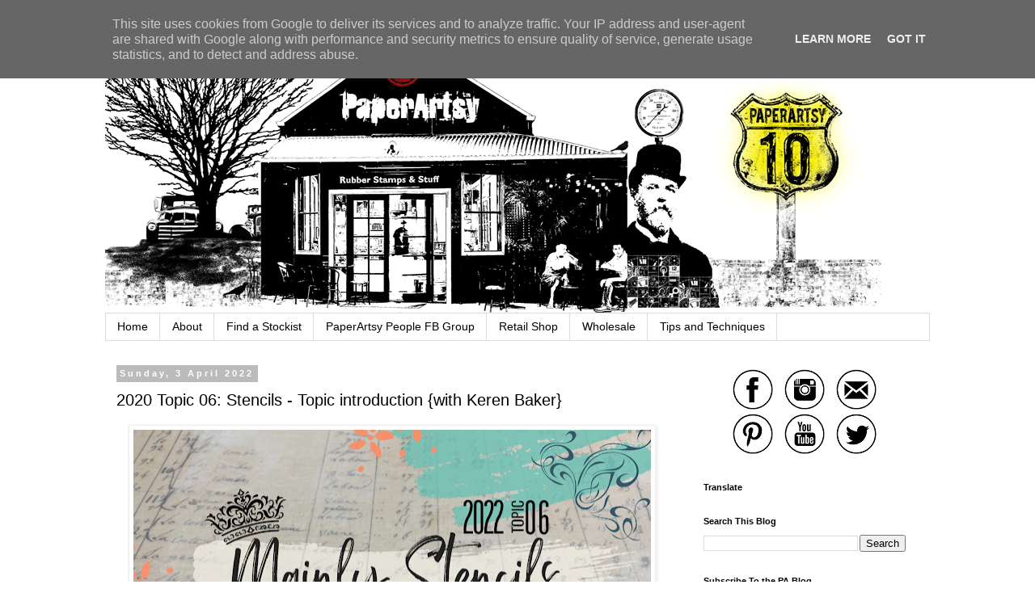

--- FILE ---
content_type: text/html; charset=UTF-8
request_url: https://blog.paperartsy.co.uk/2022/04/2020-topic-06-stencils-topic.html
body_size: 30565
content:
<!DOCTYPE html>
<html class='v2' dir='ltr' lang='en-GB'>
<head>
<link href='https://www.blogger.com/static/v1/widgets/335934321-css_bundle_v2.css' rel='stylesheet' type='text/css'/>
<meta content='width=1100' name='viewport'/>
<meta content='text/html; charset=UTF-8' http-equiv='Content-Type'/>
<meta content='blogger' name='generator'/>
<link href='https://blog.paperartsy.co.uk/favicon.ico' rel='icon' type='image/x-icon'/>
<link href='https://blog.paperartsy.co.uk/2022/04/2020-topic-06-stencils-topic.html' rel='canonical'/>
<link rel="alternate" type="application/atom+xml" title="PaperArtsy - Atom" href="https://blog.paperartsy.co.uk/feeds/posts/default" />
<link rel="alternate" type="application/rss+xml" title="PaperArtsy - RSS" href="https://blog.paperartsy.co.uk/feeds/posts/default?alt=rss" />
<link rel="service.post" type="application/atom+xml" title="PaperArtsy - Atom" href="https://www.blogger.com/feeds/2797436131315789285/posts/default" />

<link rel="alternate" type="application/atom+xml" title="PaperArtsy - Atom" href="https://blog.paperartsy.co.uk/feeds/1807034087652255849/comments/default" />
<!--Can't find substitution for tag [blog.ieCssRetrofitLinks]-->
<link href='https://blogger.googleusercontent.com/img/a/AVvXsEh5veWR99YJ9dUVR3U_kWlqH-hIH7w3vTx0zJLoSf11YoGeVfgBwSh_DPQlp24TXTbUXM5hGoYHoXOuihes1uHgrjfttGvDSG0fIanLWQsJJ1oa9sIADLGIQCqLzx7MTjl2tGCxQEU4va0JF2ievPIwPreZzzQUmNerYxqM3m4BhZ-Lo_penKEAN-6O=w640-h361' rel='image_src'/>
<meta content='https://blog.paperartsy.co.uk/2022/04/2020-topic-06-stencils-topic.html' property='og:url'/>
<meta content='2020 Topic 06: Stencils - Topic introduction {with Keren Baker}' property='og:title'/>
<meta content='Innovative creativity from PaperArtsy. Paint, stencils, and techniques galore for any mixed media enthusiast to enjoy.' property='og:description'/>
<meta content='https://blogger.googleusercontent.com/img/a/AVvXsEh5veWR99YJ9dUVR3U_kWlqH-hIH7w3vTx0zJLoSf11YoGeVfgBwSh_DPQlp24TXTbUXM5hGoYHoXOuihes1uHgrjfttGvDSG0fIanLWQsJJ1oa9sIADLGIQCqLzx7MTjl2tGCxQEU4va0JF2ievPIwPreZzzQUmNerYxqM3m4BhZ-Lo_penKEAN-6O=w1200-h630-p-k-no-nu' property='og:image'/>
<title>PaperArtsy: 2020 Topic 06: Stencils - Topic introduction {with Keren Baker}</title>
<style id='page-skin-1' type='text/css'><!--
/*
-----------------------------------------------
Blogger Template Style
Name:     Simple
Designer: Blogger
URL:      www.blogger.com
----------------------------------------------- */
/* Content
----------------------------------------------- */
body {
font: normal normal 14px Arial, Tahoma, Helvetica, FreeSans, sans-serif;
color: #000000;
background: #ffffff none repeat scroll top left;
padding: 0 0 0 0;
}
html body .region-inner {
min-width: 0;
max-width: 100%;
width: auto;
}
h2 {
font-size: 22px;
}
a:link {
text-decoration:none;
color: #2288bb;
}
a:visited {
text-decoration:none;
color: #888888;
}
a:hover {
text-decoration:underline;
color: #33aaff;
}
.body-fauxcolumn-outer .fauxcolumn-inner {
background: transparent none repeat scroll top left;
_background-image: none;
}
.body-fauxcolumn-outer .cap-top {
position: absolute;
z-index: 1;
height: 400px;
width: 100%;
}
.body-fauxcolumn-outer .cap-top .cap-left {
width: 100%;
background: transparent none repeat-x scroll top left;
_background-image: none;
}
.content-outer {
-moz-box-shadow: 0 0 0 rgba(0, 0, 0, .15);
-webkit-box-shadow: 0 0 0 rgba(0, 0, 0, .15);
-goog-ms-box-shadow: 0 0 0 #333333;
box-shadow: 0 0 0 rgba(0, 0, 0, .15);
margin-bottom: 1px;
}
.content-inner {
padding: 10px 40px;
}
.content-inner {
background-color: #ffffff;
}
/* Header
----------------------------------------------- */
.header-outer {
background: transparent none repeat-x scroll 0 -400px;
_background-image: none;
}
.Header h1 {
font: normal normal 40px 'Trebuchet MS',Trebuchet,Verdana,sans-serif;
color: #000000;
text-shadow: 0 0 0 rgba(0, 0, 0, .2);
}
.Header h1 a {
color: #000000;
}
.Header .description {
font-size: 18px;
color: #000000;
}
.header-inner .Header .titlewrapper {
padding: 22px 0;
}
.header-inner .Header .descriptionwrapper {
padding: 0 0;
}
/* Tabs
----------------------------------------------- */
.tabs-inner .section:first-child {
border-top: 0 solid #dddddd;
}
.tabs-inner .section:first-child ul {
margin-top: -1px;
border-top: 1px solid #dddddd;
border-left: 1px solid #dddddd;
border-right: 1px solid #dddddd;
}
.tabs-inner .widget ul {
background: transparent none repeat-x scroll 0 -800px;
_background-image: none;
border-bottom: 1px solid #dddddd;
margin-top: 0;
margin-left: -30px;
margin-right: -30px;
}
.tabs-inner .widget li a {
display: inline-block;
padding: .6em 1em;
font: normal normal 14px Arial, Tahoma, Helvetica, FreeSans, sans-serif;
color: #000000;
border-left: 1px solid #ffffff;
border-right: 1px solid #dddddd;
}
.tabs-inner .widget li:first-child a {
border-left: none;
}
.tabs-inner .widget li.selected a, .tabs-inner .widget li a:hover {
color: #000000;
background-color: #eeeeee;
text-decoration: none;
}
/* Columns
----------------------------------------------- */
.main-outer {
border-top: 0 solid transparent;
}
.fauxcolumn-left-outer .fauxcolumn-inner {
border-right: 1px solid transparent;
}
.fauxcolumn-right-outer .fauxcolumn-inner {
border-left: 1px solid transparent;
}
/* Headings
----------------------------------------------- */
div.widget > h2,
div.widget h2.title {
margin: 0 0 1em 0;
font: normal bold 11px 'Trebuchet MS',Trebuchet,Verdana,sans-serif;
color: #000000;
}
/* Widgets
----------------------------------------------- */
.widget .zippy {
color: #999999;
text-shadow: 2px 2px 1px rgba(0, 0, 0, .1);
}
.widget .popular-posts ul {
list-style: none;
}
/* Posts
----------------------------------------------- */
h2.date-header {
font: normal bold 11px Arial, Tahoma, Helvetica, FreeSans, sans-serif;
}
.date-header span {
background-color: #bbbbbb;
color: #ffffff;
padding: 0.4em;
letter-spacing: 3px;
margin: inherit;
}
.main-inner {
padding-top: 35px;
padding-bottom: 65px;
}
.main-inner .column-center-inner {
padding: 0 0;
}
.main-inner .column-center-inner .section {
margin: 0 1em;
}
.post {
margin: 0 0 45px 0;
}
h3.post-title, .comments h4 {
font: normal normal 20px Arial, Tahoma, Helvetica, FreeSans, sans-serif;
margin: .75em 0 0;
}
.post-body {
font-size: 110%;
line-height: 1.4;
position: relative;
}
.post-body img, .post-body .tr-caption-container, .Profile img, .Image img,
.BlogList .item-thumbnail img {
padding: 2px;
background: #ffffff;
border: 1px solid #eeeeee;
-moz-box-shadow: 1px 1px 5px rgba(0, 0, 0, .1);
-webkit-box-shadow: 1px 1px 5px rgba(0, 0, 0, .1);
box-shadow: 1px 1px 5px rgba(0, 0, 0, .1);
}
.post-body img, .post-body .tr-caption-container {
padding: 5px;
}
.post-body .tr-caption-container {
color: #000000;
}
.post-body .tr-caption-container img {
padding: 0;
background: transparent;
border: none;
-moz-box-shadow: 0 0 0 rgba(0, 0, 0, .1);
-webkit-box-shadow: 0 0 0 rgba(0, 0, 0, .1);
box-shadow: 0 0 0 rgba(0, 0, 0, .1);
}
.post-header {
margin: 0 0 1.5em;
line-height: 1.6;
font-size: 90%;
}
.post-footer {
margin: 20px -2px 0;
padding: 5px 10px;
color: #666666;
background-color: #eeeeee;
border-bottom: 1px solid #eeeeee;
line-height: 1.6;
font-size: 90%;
}
#comments .comment-author {
padding-top: 1.5em;
border-top: 1px solid transparent;
background-position: 0 1.5em;
}
#comments .comment-author:first-child {
padding-top: 0;
border-top: none;
}
.avatar-image-container {
margin: .2em 0 0;
}
#comments .avatar-image-container img {
border: 1px solid #eeeeee;
}
/* Comments
----------------------------------------------- */
.comments .comments-content .icon.blog-author {
background-repeat: no-repeat;
background-image: url([data-uri]);
}
.comments .comments-content .loadmore a {
border-top: 1px solid #999999;
border-bottom: 1px solid #999999;
}
.comments .comment-thread.inline-thread {
background-color: #eeeeee;
}
.comments .continue {
border-top: 2px solid #999999;
}
/* Accents
---------------------------------------------- */
.section-columns td.columns-cell {
border-left: 1px solid transparent;
}
.blog-pager {
background: transparent url(https://resources.blogblog.com/blogblog/data/1kt/simple/paging_dot.png) repeat-x scroll top center;
}
.blog-pager-older-link, .home-link,
.blog-pager-newer-link {
background-color: #ffffff;
padding: 5px;
}
.footer-outer {
border-top: 1px dashed #bbbbbb;
}
/* Mobile
----------------------------------------------- */
body.mobile  {
background-size: auto;
}
.mobile .body-fauxcolumn-outer {
background: transparent none repeat scroll top left;
}
.mobile .body-fauxcolumn-outer .cap-top {
background-size: 100% auto;
}
.mobile .content-outer {
-webkit-box-shadow: 0 0 3px rgba(0, 0, 0, .15);
box-shadow: 0 0 3px rgba(0, 0, 0, .15);
}
.mobile .tabs-inner .widget ul {
margin-left: 0;
margin-right: 0;
}
.mobile .post {
margin: 0;
}
.mobile .main-inner .column-center-inner .section {
margin: 0;
}
.mobile .date-header span {
padding: 0.1em 10px;
margin: 0 -10px;
}
.mobile h3.post-title {
margin: 0;
}
.mobile .blog-pager {
background: transparent none no-repeat scroll top center;
}
.mobile .footer-outer {
border-top: none;
}
.mobile .main-inner, .mobile .footer-inner {
background-color: #ffffff;
}
.mobile-index-contents {
color: #000000;
}
.mobile-link-button {
background-color: #2288bb;
}
.mobile-link-button a:link, .mobile-link-button a:visited {
color: #ffffff;
}
.mobile .tabs-inner .section:first-child {
border-top: none;
}
.mobile .tabs-inner .PageList .widget-content {
background-color: #eeeeee;
color: #000000;
border-top: 1px solid #dddddd;
border-bottom: 1px solid #dddddd;
}
.mobile .tabs-inner .PageList .widget-content .pagelist-arrow {
border-left: 1px solid #dddddd;
}

--></style>
<style id='template-skin-1' type='text/css'><!--
body {
min-width: 1100px;
}
.content-outer, .content-fauxcolumn-outer, .region-inner {
min-width: 1100px;
max-width: 1100px;
_width: 1100px;
}
.main-inner .columns {
padding-left: 0;
padding-right: 310px;
}
.main-inner .fauxcolumn-center-outer {
left: 0;
right: 310px;
/* IE6 does not respect left and right together */
_width: expression(this.parentNode.offsetWidth -
parseInt("0") -
parseInt("310px") + 'px');
}
.main-inner .fauxcolumn-left-outer {
width: 0;
}
.main-inner .fauxcolumn-right-outer {
width: 310px;
}
.main-inner .column-left-outer {
width: 0;
right: 100%;
margin-left: -0;
}
.main-inner .column-right-outer {
width: 310px;
margin-right: -310px;
}
#layout {
min-width: 0;
}
#layout .content-outer {
min-width: 0;
width: 800px;
}
#layout .region-inner {
min-width: 0;
width: auto;
}
body#layout div.add_widget {
padding: 8px;
}
body#layout div.add_widget a {
margin-left: 32px;
}
--></style>
<script type='text/javascript'>
        (function(i,s,o,g,r,a,m){i['GoogleAnalyticsObject']=r;i[r]=i[r]||function(){
        (i[r].q=i[r].q||[]).push(arguments)},i[r].l=1*new Date();a=s.createElement(o),
        m=s.getElementsByTagName(o)[0];a.async=1;a.src=g;m.parentNode.insertBefore(a,m)
        })(window,document,'script','https://www.google-analytics.com/analytics.js','ga');
        ga('create', 'UA-57054756-1', 'auto', 'blogger');
        ga('blogger.send', 'pageview');
      </script>
<link href='https://www.blogger.com/dyn-css/authorization.css?targetBlogID=2797436131315789285&amp;zx=9ad4c2c7-730f-4dfa-836f-319de1f9251e' media='none' onload='if(media!=&#39;all&#39;)media=&#39;all&#39;' rel='stylesheet'/><noscript><link href='https://www.blogger.com/dyn-css/authorization.css?targetBlogID=2797436131315789285&amp;zx=9ad4c2c7-730f-4dfa-836f-319de1f9251e' rel='stylesheet'/></noscript>
<meta name='google-adsense-platform-account' content='ca-host-pub-1556223355139109'/>
<meta name='google-adsense-platform-domain' content='blogspot.com'/>

<script type="text/javascript" language="javascript">
  // Supply ads personalization default for EEA readers
  // See https://www.blogger.com/go/adspersonalization
  adsbygoogle = window.adsbygoogle || [];
  if (typeof adsbygoogle.requestNonPersonalizedAds === 'undefined') {
    adsbygoogle.requestNonPersonalizedAds = 1;
  }
</script>


</head>
<body class='loading variant-simplysimple'>
<div class='navbar section' id='navbar' name='Navbar'><div class='widget Navbar' data-version='1' id='Navbar1'><script type="text/javascript">
    function setAttributeOnload(object, attribute, val) {
      if(window.addEventListener) {
        window.addEventListener('load',
          function(){ object[attribute] = val; }, false);
      } else {
        window.attachEvent('onload', function(){ object[attribute] = val; });
      }
    }
  </script>
<div id="navbar-iframe-container"></div>
<script type="text/javascript" src="https://apis.google.com/js/platform.js"></script>
<script type="text/javascript">
      gapi.load("gapi.iframes:gapi.iframes.style.bubble", function() {
        if (gapi.iframes && gapi.iframes.getContext) {
          gapi.iframes.getContext().openChild({
              url: 'https://www.blogger.com/navbar/2797436131315789285?po\x3d1807034087652255849\x26origin\x3dhttps://blog.paperartsy.co.uk',
              where: document.getElementById("navbar-iframe-container"),
              id: "navbar-iframe"
          });
        }
      });
    </script><script type="text/javascript">
(function() {
var script = document.createElement('script');
script.type = 'text/javascript';
script.src = '//pagead2.googlesyndication.com/pagead/js/google_top_exp.js';
var head = document.getElementsByTagName('head')[0];
if (head) {
head.appendChild(script);
}})();
</script>
</div></div>
<div class='body-fauxcolumns'>
<div class='fauxcolumn-outer body-fauxcolumn-outer'>
<div class='cap-top'>
<div class='cap-left'></div>
<div class='cap-right'></div>
</div>
<div class='fauxborder-left'>
<div class='fauxborder-right'></div>
<div class='fauxcolumn-inner'>
</div>
</div>
<div class='cap-bottom'>
<div class='cap-left'></div>
<div class='cap-right'></div>
</div>
</div>
</div>
<div class='content'>
<div class='content-fauxcolumns'>
<div class='fauxcolumn-outer content-fauxcolumn-outer'>
<div class='cap-top'>
<div class='cap-left'></div>
<div class='cap-right'></div>
</div>
<div class='fauxborder-left'>
<div class='fauxborder-right'></div>
<div class='fauxcolumn-inner'>
</div>
</div>
<div class='cap-bottom'>
<div class='cap-left'></div>
<div class='cap-right'></div>
</div>
</div>
</div>
<div class='content-outer'>
<div class='content-cap-top cap-top'>
<div class='cap-left'></div>
<div class='cap-right'></div>
</div>
<div class='fauxborder-left content-fauxborder-left'>
<div class='fauxborder-right content-fauxborder-right'></div>
<div class='content-inner'>
<header>
<div class='header-outer'>
<div class='header-cap-top cap-top'>
<div class='cap-left'></div>
<div class='cap-right'></div>
</div>
<div class='fauxborder-left header-fauxborder-left'>
<div class='fauxborder-right header-fauxborder-right'></div>
<div class='region-inner header-inner'>
<div class='header section' id='header' name='Header'><div class='widget Header' data-version='1' id='Header1'>
<div id='header-inner'>
<a href='https://blog.paperartsy.co.uk/' style='display: block'>
<img alt='PaperArtsy' height='348px; ' id='Header1_headerimg' src='https://blogger.googleusercontent.com/img/b/R29vZ2xl/AVvXsEiJ2E7ScbPmwC5rIukwwCVK-HhRAZQAHVMaQ7-bytXWXt_kbsiLek6uXuLnmM04vVCNb4usbsT7K5iYov2Hpea178K-WWZdrUyvlmmcdqraGxTBTpQd3XO_JkXyVhhibIV6pNdg8DOpNHY7/s1600/Newblogtop10.gif' style='display: block' width='960px; '/>
</a>
</div>
</div></div>
</div>
</div>
<div class='header-cap-bottom cap-bottom'>
<div class='cap-left'></div>
<div class='cap-right'></div>
</div>
</div>
</header>
<div class='tabs-outer'>
<div class='tabs-cap-top cap-top'>
<div class='cap-left'></div>
<div class='cap-right'></div>
</div>
<div class='fauxborder-left tabs-fauxborder-left'>
<div class='fauxborder-right tabs-fauxborder-right'></div>
<div class='region-inner tabs-inner'>
<div class='tabs section' id='crosscol' name='Cross-column'><div class='widget PageList' data-version='1' id='PageList1'>
<h2>Pages</h2>
<div class='widget-content'>
<ul>
<li>
<a href='http://blog.paperartsy.co.uk/'>Home</a>
</li>
<li>
<a href='https://blog.paperartsy.co.uk/p/about.html'>About</a>
</li>
<li>
<a href='https://blog.paperartsy.co.uk/p/find-stockist.html'>Find a Stockist</a>
</li>
<li>
<a href='https://www.facebook.com/groups/103469360528380'>PaperArtsy People FB Group</a>
</li>
<li>
<a href='https://shop.paperartsy.co.uk/'>Retail Shop</a>
</li>
<li>
<a href='https://shop.wspaperartsy.co.uk/'>Wholesale</a>
</li>
<li>
<a href='https://blog.paperartsy.co.uk/p/techniques.html'>Tips and Techniques</a>
</li>
</ul>
<div class='clear'></div>
</div>
</div></div>
<div class='tabs no-items section' id='crosscol-overflow' name='Cross-Column 2'></div>
</div>
</div>
<div class='tabs-cap-bottom cap-bottom'>
<div class='cap-left'></div>
<div class='cap-right'></div>
</div>
</div>
<div class='main-outer'>
<div class='main-cap-top cap-top'>
<div class='cap-left'></div>
<div class='cap-right'></div>
</div>
<div class='fauxborder-left main-fauxborder-left'>
<div class='fauxborder-right main-fauxborder-right'></div>
<div class='region-inner main-inner'>
<div class='columns fauxcolumns'>
<div class='fauxcolumn-outer fauxcolumn-center-outer'>
<div class='cap-top'>
<div class='cap-left'></div>
<div class='cap-right'></div>
</div>
<div class='fauxborder-left'>
<div class='fauxborder-right'></div>
<div class='fauxcolumn-inner'>
</div>
</div>
<div class='cap-bottom'>
<div class='cap-left'></div>
<div class='cap-right'></div>
</div>
</div>
<div class='fauxcolumn-outer fauxcolumn-left-outer'>
<div class='cap-top'>
<div class='cap-left'></div>
<div class='cap-right'></div>
</div>
<div class='fauxborder-left'>
<div class='fauxborder-right'></div>
<div class='fauxcolumn-inner'>
</div>
</div>
<div class='cap-bottom'>
<div class='cap-left'></div>
<div class='cap-right'></div>
</div>
</div>
<div class='fauxcolumn-outer fauxcolumn-right-outer'>
<div class='cap-top'>
<div class='cap-left'></div>
<div class='cap-right'></div>
</div>
<div class='fauxborder-left'>
<div class='fauxborder-right'></div>
<div class='fauxcolumn-inner'>
</div>
</div>
<div class='cap-bottom'>
<div class='cap-left'></div>
<div class='cap-right'></div>
</div>
</div>
<!-- corrects IE6 width calculation -->
<div class='columns-inner'>
<div class='column-center-outer'>
<div class='column-center-inner'>
<div class='main section' id='main' name='Main'><div class='widget Blog' data-version='1' id='Blog1'>
<div class='blog-posts hfeed'>

          <div class="date-outer">
        
<h2 class='date-header'><span>Sunday, 3 April 2022</span></h2>

          <div class="date-posts">
        
<div class='post-outer'>
<div class='post hentry uncustomized-post-template' itemprop='blogPost' itemscope='itemscope' itemtype='http://schema.org/BlogPosting'>
<meta content='https://blogger.googleusercontent.com/img/a/AVvXsEh5veWR99YJ9dUVR3U_kWlqH-hIH7w3vTx0zJLoSf11YoGeVfgBwSh_DPQlp24TXTbUXM5hGoYHoXOuihes1uHgrjfttGvDSG0fIanLWQsJJ1oa9sIADLGIQCqLzx7MTjl2tGCxQEU4va0JF2ievPIwPreZzzQUmNerYxqM3m4BhZ-Lo_penKEAN-6O=w640-h361' itemprop='image_url'/>
<meta content='2797436131315789285' itemprop='blogId'/>
<meta content='1807034087652255849' itemprop='postId'/>
<a name='1807034087652255849'></a>
<h3 class='post-title entry-title' itemprop='name'>
2020 Topic 06: Stencils - Topic introduction {with Keren Baker}
</h3>
<div class='post-header'>
<div class='post-header-line-1'></div>
</div>
<div class='post-body entry-content' id='post-body-1807034087652255849' itemprop='description articleBody'>
<div class="separator" style="clear: both; text-align: center;"><a href="https://blogger.googleusercontent.com/img/a/AVvXsEh5veWR99YJ9dUVR3U_kWlqH-hIH7w3vTx0zJLoSf11YoGeVfgBwSh_DPQlp24TXTbUXM5hGoYHoXOuihes1uHgrjfttGvDSG0fIanLWQsJJ1oa9sIADLGIQCqLzx7MTjl2tGCxQEU4va0JF2ievPIwPreZzzQUmNerYxqM3m4BhZ-Lo_penKEAN-6O=s1640" style="margin-left: 1em; margin-right: 1em;"><img border="0" data-original-height="924" data-original-width="1640" height="361" src="https://blogger.googleusercontent.com/img/a/AVvXsEh5veWR99YJ9dUVR3U_kWlqH-hIH7w3vTx0zJLoSf11YoGeVfgBwSh_DPQlp24TXTbUXM5hGoYHoXOuihes1uHgrjfttGvDSG0fIanLWQsJJ1oa9sIADLGIQCqLzx7MTjl2tGCxQEU4va0JF2ievPIwPreZzzQUmNerYxqM3m4BhZ-Lo_penKEAN-6O=w640-h361" width="640" /></a></div><p style="text-align: justify;"><i style="font-family: arial;">Hi everyone, Keren here with you today to talk about what could be described as one of the unsung heroes of the crafting stash. We all have them, they're often made from Mylar and they don't look particularly exciting. We won't get the same reaction just by looking at it in comparison to viewing a beautiful stamp BUT ohhhh the possibilities.</i></p><p style="text-align: justify;"><i style="font-family: arial;">Our new topic will look at different techniques using the wonderful stencil- but are there other things you can make stencils from other than plastic? How can you layer, rotate even cut up stencils to get more options. Are there favoured mediums to use on them? There are so many ideas that we just can't cover them all here but I know that our talented bloggers will come up with inspiring ideas and even surprising uses for the humble stencil.</i></p><p style="text-align: justify;"><span style="font-family: arial;">It's easy to assume that everyone knows (or remembers the basics) how to stencil. So I thought I'd begin with some easy ideas. Even if you've done it for ages and love doing complicated techniques, a refresher on the basics is always welcome.</span></p><p style="text-align: justify;"><span style="font-family: arial;">Here's a PaperArtsy video from a few years ago that should give you a good start.</span></p><p style="text-align: center;"><span style="font-family: arial;"><iframe allow="accelerometer; autoplay; clipboard-write; encrypted-media; gyroscope; picture-in-picture" allowfullscreen="" frameborder="0" height="315" src="https://www.youtube.com/embed/kAGL38mcNfg" title="YouTube video player" width="560"></iframe></span></p><p style="text-align: justify;"><span style="font-family: arial; text-align: left;">Don't forget how stunning using a stencil simply can be. Kay Carley has used a number of stencils in the background in different colours that gives depth and richness.</span></p><div class="separator" style="clear: both; text-align: center;"><a href="https://blogger.googleusercontent.com/img/b/R29vZ2xl/AVvXsEhEklQHYnUm0YdidJfSG32pr4csDGnDts9uRoP8Y3WjEO_MCZSZ7AmoTuiCUxRiv6WVbm1fXVEMyHHiLIsju5IiymwhypAMfI1rYkWjFFDWUaqBtevz7YhfsCe5k_g93iBU-bOIBMk_HS-qUAXl70Zq4OwOqozAcrn5tSIlqFa7Zypyj_ZRGZZA9gTlrA/s500/IMG_0553.jpg" style="margin-left: 1em; margin-right: 1em;"><img border="0" data-original-height="500" data-original-width="500" height="400" src="https://blogger.googleusercontent.com/img/b/R29vZ2xl/AVvXsEhEklQHYnUm0YdidJfSG32pr4csDGnDts9uRoP8Y3WjEO_MCZSZ7AmoTuiCUxRiv6WVbm1fXVEMyHHiLIsju5IiymwhypAMfI1rYkWjFFDWUaqBtevz7YhfsCe5k_g93iBU-bOIBMk_HS-qUAXl70Zq4OwOqozAcrn5tSIlqFa7Zypyj_ZRGZZA9gTlrA/w400-h400/IMG_0553.jpg" width="400" /></a></div><div class="separator" style="clear: both; text-align: center;"><a href="https://blog.paperartsy.co.uk/2018/06/new-paperartsy-products-kay-carley-june.html" target="_blank">PaperArtsy Blog</a></div><div class="separator" style="clear: both; text-align: center;"><br /></div><div class="separator" style="clear: both; text-align: justify;"><span style="font-family: arial;">Stencil resist is a super technique that you can use so many products for...gesso, paint, embossing powder, PaperArtsy glazes, masking fluid, rubber cement, Vaseline, embossing pastes, inks, salt, wax crayons, wax and more. There's something wonderful about seeing pools of paint creep up to an area and contrast beautifully with a stencilled design. How many of these have you tried?</span></div><div class="separator" style="clear: both; text-align: justify;"><span style="font-family: arial;"><br /></span></div><div style="text-align: justify;">Here's an example using Vaseline as a resist. Follow the link for a video plus some other inspiring links.</div><div class="separator" style="clear: both; text-align: justify;"><span style="font-family: arial;"><br /></span></div><div class="separator" style="clear: both; text-align: justify;"><div class="separator" style="clear: both; text-align: center;"><a href="https://blogger.googleusercontent.com/img/b/R29vZ2xl/AVvXsEhrcqNlEvZMPxuysRoWXezsLkla3kzrvvSKEDyvCZImaiJiw46chXrHgCwXwliUkItDIPXX8FUM51xKUCNycInVfXrSocUD9OY7mwhA9PvHg4E2-a995tc5jDIF1wNH6Ikp-Z3fOLLOtuHyJuhH-2nSiK6MFqS6oVbddyWQ-qdiWwfhXHb2qAwwnPhvBw/s549/6a00d8341c766153ef0162fcaab734970d-450wi.jpg" style="margin-left: 1em; margin-right: 1em;"><img border="0" data-original-height="549" data-original-width="450" height="400" src="https://blogger.googleusercontent.com/img/b/R29vZ2xl/AVvXsEhrcqNlEvZMPxuysRoWXezsLkla3kzrvvSKEDyvCZImaiJiw46chXrHgCwXwliUkItDIPXX8FUM51xKUCNycInVfXrSocUD9OY7mwhA9PvHg4E2-a995tc5jDIF1wNH6Ikp-Z3fOLLOtuHyJuhH-2nSiK6MFqS6oVbddyWQ-qdiWwfhXHb2qAwwnPhvBw/w328-h400/6a00d8341c766153ef0162fcaab734970d-450wi.jpg" width="328" /></a></div><div class="separator" style="clear: both; text-align: center;"><a href="https://balzerdesigns.typepad.com/balzer_designs/2011/11/flower-frame-tcw225.html" target="_blank">Julie Fei-Fan Balzer</a></div><div class="separator" style="clear: both; text-align: center;"><br /></div><div class="separator" style="clear: both;"><span style="font-family: arial;">How about alcohol inks, watercolours and stencils? Amber Rain Davis shows 3 techniques using the trio in the following video.</span></div><div class="separator" style="clear: both;"><span style="font-family: arial;"><br /></span></div><div class="separator" style="clear: both; text-align: center;"><span style="font-family: arial;"><iframe allow="accelerometer; autoplay; clipboard-write; encrypted-media; gyroscope; picture-in-picture" allowfullscreen="" frameborder="0" height="315" src="https://www.youtube.com/embed/bkGpkBLez-4" title="YouTube video player" width="560"></iframe></span></div><div class="separator" style="clear: both; text-align: center;"><span style="font-family: arial;"><br /></span></div><div class="separator" style="clear: both;"><span style="font-family: arial;">Here's an example of just using alcohol ink with your stencils. You'll need an alcohol ink friendly surface like Yupo but it gives a fabulously fluid result. There's a tutorial in the link.</span></div><div class="separator" style="clear: both;"><span style="font-family: arial;"><br /></span></div><div class="separator" style="clear: both;"><div class="separator" style="clear: both; text-align: center;"><a href="https://blogger.googleusercontent.com/img/b/R29vZ2xl/AVvXsEghvdYZqv8tuwe337zrqewqRR67_B4vAemHfUbn7hKcFSev3jJZR5nhao6i0e1aEWqh9llrW8xmFt_UXfti-UaJLn891VYC3u8hwDb25U8ZaXQ7txWaUrg0j_t7AXvyt0IvBgkGcFss3S57VY4N8VTPSKz9VGW23z7i18NC8LYnduy4J5FvfDvwTLdImw/s1600/IMG_1786.jpg" style="margin-left: 1em; margin-right: 1em;"><img border="0" data-original-height="1600" data-original-width="1200" height="640" src="https://blogger.googleusercontent.com/img/b/R29vZ2xl/AVvXsEghvdYZqv8tuwe337zrqewqRR67_B4vAemHfUbn7hKcFSev3jJZR5nhao6i0e1aEWqh9llrW8xmFt_UXfti-UaJLn891VYC3u8hwDb25U8ZaXQ7txWaUrg0j_t7AXvyt0IvBgkGcFss3S57VY4N8VTPSKz9VGW23z7i18NC8LYnduy4J5FvfDvwTLdImw/w480-h640/IMG_1786.jpg" width="480" /></a></div><div class="separator" style="clear: both; text-align: center;"><a href="http://ginnymarkley.blogspot.com/2014/12/more-yupo-and-alcohol-inks.html" target="_blank">Ginny Markley</a></div></div><div class="separator" style="clear: both;"><span style="font-family: arial;"><br /></span></div><div class="separator" style="clear: both;"><span style="font-family: arial;">Have you tried foiling through your stencils? This beautiful example (follow the link for a bonus video) uses a hot foil gel medium and a 'tacky when dry' medium.&nbsp;</span></div><div class="separator" style="clear: both;"><span style="font-family: arial;"><br /></span></div><div class="separator" style="clear: both;"><div class="separator" style="clear: both; text-align: center;"><a href="https://blogger.googleusercontent.com/img/b/R29vZ2xl/AVvXsEh-wYtZMqKJT-iiDymkMx-dTnJ46srhaGOJWDuanNEgxkaNiFUAwz0I91hJ1M_uznbBUgzhE30e2cVGl6ITNSXL55zLNlg8gWJjImsLOjRUso7nd7dEZjbpIOwtsjwyhjjTk_HWG6SthS1-jLmj5gUvWsfvjmFtEwOvSjM_LAsVP0wcCyl4BTDtIFl6SA/s1024/Finished-8-2.jpg" style="margin-left: 1em; margin-right: 1em;"><img border="0" data-original-height="576" data-original-width="1024" height="360" src="https://blogger.googleusercontent.com/img/b/R29vZ2xl/AVvXsEh-wYtZMqKJT-iiDymkMx-dTnJ46srhaGOJWDuanNEgxkaNiFUAwz0I91hJ1M_uznbBUgzhE30e2cVGl6ITNSXL55zLNlg8gWJjImsLOjRUso7nd7dEZjbpIOwtsjwyhjjTk_HWG6SthS1-jLmj5gUvWsfvjmFtEwOvSjM_LAsVP0wcCyl4BTDtIFl6SA/w640-h360/Finished-8-2.jpg" width="640" /></a></div><div class="separator" style="clear: both; text-align: center;"><a href="https://www.thecraftersworkshop.com/blog/2018/10/foiling-with-stencils-2-ways-a-video-tutorial/" target="_blank">The Crafters Workshop</a></div><span style="font-family: arial;"><br /></span></div><div class="separator" style="clear: both;"><span style="font-family: arial;">Lots of us own a die cutting machine- have you tried dry embossing using stencils? The sample below was using a JOFY stencil and stamp set. How about dry embossing with stencils on metal?</span></div><div class="separator" style="clear: both;"><span style="font-family: arial;"><br /></span></div><div class="separator" style="clear: both;"><div class="separator" style="clear: both; text-align: center;"><a href="https://blogger.googleusercontent.com/img/b/R29vZ2xl/AVvXsEhYvC-sa1Y6fbumqkpvMsjVv5GgKZPGopEgK5j5fAI2b5skth8OBaq5w8um1WQ-an-lVcAQv1wtFj_QRHMAgvY-MgQDE3LJPZH_NcPszvVje4WI6OgWS1D3Ik9ZtjvqU0gbOIzQTWvvEFH-N0Oog9U-4A2iVqCYiiMKwxYY4EaqJitbCGiUFy2DiJArOA/s640/JOFY61-KB2b.JPG" style="margin-left: 1em; margin-right: 1em;"><img border="0" data-original-height="640" data-original-width="480" height="640" src="https://blogger.googleusercontent.com/img/b/R29vZ2xl/AVvXsEhYvC-sa1Y6fbumqkpvMsjVv5GgKZPGopEgK5j5fAI2b5skth8OBaq5w8um1WQ-an-lVcAQv1wtFj_QRHMAgvY-MgQDE3LJPZH_NcPszvVje4WI6OgWS1D3Ik9ZtjvqU0gbOIzQTWvvEFH-N0Oog9U-4A2iVqCYiiMKwxYY4EaqJitbCGiUFy2DiJArOA/w480-h640/JOFY61-KB2b.JPG" width="480" /></a></div><div class="separator" style="clear: both; text-align: center;"><a href="https://blog.paperartsy.co.uk/2018/01/new-paperartsy-products-jofy.html" target="_blank">PaperArtsy Blog</a></div><br /></div><div class="separator" style="clear: both;"><span style="font-family: arial;">Art isn't just for inside the home. If your garden needs pepping up, try taking your stencils outside and paint your boring paving slabs using an outdoor suitable paint!</span></div><div class="separator" style="clear: both;"><span style="font-family: arial;"><br /></span></div><div class="separator" style="clear: both;"><div class="separator" style="clear: both; text-align: center;"><a href="https://blogger.googleusercontent.com/img/b/R29vZ2xl/AVvXsEjFqZBGCijsIgQMD6TL2QQfxzbf4ylaOa40peG6r3QPtD1bMs2a8dEGXT7S02GI2McGw90uoZTgPpsftIDyAs1V4AUwpdlStlsJ8ESHR8Sp0ttUcjLpcfb8uWqZ9CBzjQF8aY7W5CAaBvIUrX7ScOR2a08--Ul0xBIQuxGafsCW7PXJUD4WZlI2I9XBSg/s1743/15F50461-F63B-4F6C-9B49-B71BBEA77895-4194-00000452395D25BB-2.jpg" style="margin-left: 1em; margin-right: 1em;"><img border="0" data-original-height="1743" data-original-width="1162" height="640" src="https://blogger.googleusercontent.com/img/b/R29vZ2xl/AVvXsEjFqZBGCijsIgQMD6TL2QQfxzbf4ylaOa40peG6r3QPtD1bMs2a8dEGXT7S02GI2McGw90uoZTgPpsftIDyAs1V4AUwpdlStlsJ8ESHR8Sp0ttUcjLpcfb8uWqZ9CBzjQF8aY7W5CAaBvIUrX7ScOR2a08--Ul0xBIQuxGafsCW7PXJUD4WZlI2I9XBSg/w426-h640/15F50461-F63B-4F6C-9B49-B71BBEA77895-4194-00000452395D25BB-2.jpg" width="426" /></a></div><div class="separator" style="clear: both; text-align: center;"><a href="https://thatssogemma.com/how-to-stencil-concrete-patio-slabs/" target="_blank">That's So Gemma</a></div><div class="separator" style="clear: both; text-align: center;"><br /></div><div class="separator" style="clear: both;"><span style="font-family: arial;">Staying with art outside, one of the most infamous artists using stencils is Banksy. Using multi-layered stencils gives bold but detailed images that often have a specific message.</span></div><div class="separator" style="clear: both;"><span style="font-family: arial;"><br /></span></div><div class="separator" style="clear: both;"><div class="separator" style="clear: both; text-align: center;"><a href="https://blogger.googleusercontent.com/img/b/R29vZ2xl/AVvXsEgWs0XdN5LbhaCLDGMIwf76e7LUle-Xhw09HxYMiG9PjSxCj2S7oC8hPdWvpSecaC5TbCEGgruyw5ekKegbrI46bU7GbbR6P_wg7Wvx1YgV72xCaXXYCQBPRjgO6AXbmtoq6SxRDKWq8_3EoQIwl3Xi8D5Xb-80GqTHz9vrmjZtwSgKpKjNq3u4bIPlnA/s800/_110896030_mediaitem110896029.jpg" style="margin-left: 1em; margin-right: 1em;"><img border="0" data-original-height="531" data-original-width="800" height="424" src="https://blogger.googleusercontent.com/img/b/R29vZ2xl/AVvXsEgWs0XdN5LbhaCLDGMIwf76e7LUle-Xhw09HxYMiG9PjSxCj2S7oC8hPdWvpSecaC5TbCEGgruyw5ekKegbrI46bU7GbbR6P_wg7Wvx1YgV72xCaXXYCQBPRjgO6AXbmtoq6SxRDKWq8_3EoQIwl3Xi8D5Xb-80GqTHz9vrmjZtwSgKpKjNq3u4bIPlnA/w640-h424/_110896030_mediaitem110896029.jpg" width="640" /></a></div><div class="separator" style="clear: both; text-align: center;"><a href="https://www.bbc.co.uk/newsround/51505042" target="_blank">Source</a></div><div class="separator" style="clear: both; text-align: center;"><br /></div></div></div></div><div style="-webkit-text-stroke-width: 0px; margin: 0px;"><div style="margin: 0px; text-align: justify;"><span style="font-family: arial;">Speaking of a cool way to use stencils, I remember seeing Leandra doing this 'Stencil Bumping' technique that she'd learned from Lynne Perrella. She demonstrates it in the following video.</span></div><div style="margin: 0px;"><span style="font-family: arial;"><br /></span></div><div style="margin: 0px; text-align: center;"><span style="font-family: arial;"><iframe allow="accelerometer; autoplay; clipboard-write; encrypted-media; gyroscope; picture-in-picture" allowfullscreen="" frameborder="0" height="315" src="https://www.youtube.com/embed/7nujTk7tGzM" title="YouTube video player" width="560"></iframe></span></div><div style="margin: 0px;"><br /></div><div style="margin: 0px;"><span style="font-family: arial;">Gel printing with stencils is a quick and easy way to build up layers, but&nbsp;<a href="https://youtu.be/0mgnDiDKmD0" target="_blank">Carolyn Dube shows a clever technique to get reverse printing</a>, which is particularly useful for lettering when using gel plates.</span></div><div style="margin: 0px;"><span style="font-family: arial;"><br /></span></div><div style="margin: 0px;"><div class="separator" style="clear: both; text-align: center;"><a href="https://blogger.googleusercontent.com/img/b/R29vZ2xl/AVvXsEg57DEL59oIAGoZwDaw4sN_pR7hLbFDR1HG9g3JDssL_skf1DHzSjlP7YwgLPJIrLolA2tk20ZiG75nBZ-2ov1hf4fPeo7WskstB0f8J3tobeKHpMONhrYwfrdU0C08veLLt7WtVoyRSPG3CA9l9HHzMu16nCf9wnT-V5SxYax8a7l5dhvOJE0220nrew/s600/reverse-stenciling-tutorial-carolyn-dube-4-600x600.jpg" style="margin-left: 1em; margin-right: 1em;"><img border="0" data-original-height="600" data-original-width="600" height="640" src="https://blogger.googleusercontent.com/img/b/R29vZ2xl/AVvXsEg57DEL59oIAGoZwDaw4sN_pR7hLbFDR1HG9g3JDssL_skf1DHzSjlP7YwgLPJIrLolA2tk20ZiG75nBZ-2ov1hf4fPeo7WskstB0f8J3tobeKHpMONhrYwfrdU0C08veLLt7WtVoyRSPG3CA9l9HHzMu16nCf9wnT-V5SxYax8a7l5dhvOJE0220nrew/w640-h640/reverse-stenciling-tutorial-carolyn-dube-4-600x600.jpg" width="640" /></a></div><div class="separator" style="clear: both; text-align: center;"><a href="https://acolorfuljourney.com/how-reverse-stenciling/" target="_blank">a Colorful Journey</a></div><div class="separator" style="clear: both; text-align: center;"><br /></div><div class="separator" style="clear: both; text-align: justify;"><span style="font-family: arial; text-align: left;">PaperArtsy has an awesome range of stencils, but sometimes you might try to make your own. Do you cut them out with a craft knife from mylar, cardstock, acetate or recycled plastic? You could create them from vinyl cut out using a electronic cutting system like Silhouette Cameo or Cricut and more. There are lots of free downloadable stencil images available, so well worth hunting out. You could also grab your dies and die cut those shapes from plastic or similar to start getting creative.</span></div><div class="separator" style="clear: both; text-align: justify;"><span style="font-family: arial; text-align: left;"><br /></span></div><div class="separator" style="clear: both; text-align: justify;"><span style="font-family: arial; text-align: left;">This blogger cut her own based on a Photoshop design, and gives a great tutorial on how to do it if you're up for making a unique stencil.</span></div><div class="separator" style="clear: both; text-align: justify;"><span style="font-family: arial; text-align: left;"><br /></span></div><div class="separator" style="clear: both; text-align: justify;"><div class="separator" style="clear: both; text-align: center;"><a href="https://blogger.googleusercontent.com/img/b/R29vZ2xl/AVvXsEhLGfodOPWKOrW6UkqbZZRcNZgioc-9spQoOw5D7bZ2ypgTuKaplNdD1PfSpfYS-TKRytPfOOAjFI1G-cARq4c2yeneClF31DcN0PP-z3vTfkXEwbEU01-lpJfiZhB_C8b61ZGilOpX-3Kdu0WuxpZYIf_l_3y5KDTCco3Gcqwv49Z5KPzegDux3dX7fg/s1024/MakeAStencil-ChinaCabinet7.jpg" style="margin-left: 1em; margin-right: 1em;"><img border="0" data-original-height="685" data-original-width="1024" height="428" src="https://blogger.googleusercontent.com/img/b/R29vZ2xl/AVvXsEhLGfodOPWKOrW6UkqbZZRcNZgioc-9spQoOw5D7bZ2ypgTuKaplNdD1PfSpfYS-TKRytPfOOAjFI1G-cARq4c2yeneClF31DcN0PP-z3vTfkXEwbEU01-lpJfiZhB_C8b61ZGilOpX-3Kdu0WuxpZYIf_l_3y5KDTCco3Gcqwv49Z5KPzegDux3dX7fg/w640-h428/MakeAStencil-ChinaCabinet7.jpg" width="640" /></a></div><div class="separator" style="clear: both; text-align: center;"><a href="https://salvagedinspirations.com/how-to-make-a-stencil-no-costly-gadgets-required/" target="_blank">Salvaged Inspirations</a></div><br /><span style="font-family: arial; text-align: left;">Why use one stencil when you can layer many? This colourful collection features many different layers and stencils but by using a limited palette and knocking back some of the colour using white, you end up with an intriguing and harmonious design.</span></div><div class="separator" style="clear: both; text-align: justify;"><span style="font-family: arial; text-align: left;"><br /></span></div><div class="separator" style="clear: both; text-align: justify;"><div class="separator" style="clear: both; text-align: center;"><a href="https://blogger.googleusercontent.com/img/b/R29vZ2xl/AVvXsEi-iRF7Z7CRZl72SRatjoUnNsKT8IQ5B1EA8-Tb8V6Ek48DZ0Y176pET5XP3uWWEg0mivnHkR3X5T3CNVGR823A1kQqufBDdAxtnMjDdn7c79Scxu0hmKzvl3b1rz-vTkBCRXraWzoydO-sZXzY_tac3279S8AW9QgCFYzmhSSAEl-Z8XS835QW5Yfjcw/s500/FinishedCardsSM.jpg" style="margin-left: 1em; margin-right: 1em;"><img border="0" data-original-height="270" data-original-width="500" height="216" src="https://blogger.googleusercontent.com/img/b/R29vZ2xl/AVvXsEi-iRF7Z7CRZl72SRatjoUnNsKT8IQ5B1EA8-Tb8V6Ek48DZ0Y176pET5XP3uWWEg0mivnHkR3X5T3CNVGR823A1kQqufBDdAxtnMjDdn7c79Scxu0hmKzvl3b1rz-vTkBCRXraWzoydO-sZXzY_tac3279S8AW9QgCFYzmhSSAEl-Z8XS835QW5Yfjcw/w400-h216/FinishedCardsSM.jpg" width="400" /></a></div><div class="separator" style="clear: both; text-align: center;"><a href="https://www.artistsnetwork.com/art-mediums/studio-saturdays-layering-stencils/" target="_blank">Artists Network</a></div><br /><div><span style="font-family: arial;">If you love textiles, you might enjoy stencilling onto fabric. This next tutorial shows exactly how to do it. Depending on whether you want to wash your final result you can use paints or add a product like a clear fabric medium to allow for washing.</span></div><div><span style="font-family: arial;"><br /></span></div><div><div class="separator" style="clear: both; text-align: center;"><a href="https://blogger.googleusercontent.com/img/b/R29vZ2xl/AVvXsEhA3UvI3B1rqn39W_i1rd_LTWss_OtwKpuZr-N-sDiSSLAX4hbQkuUuT9QW6h-T9QPrqh0DgATTLdGLF4SdYkEsYHl4dqnQh9xZljU8mwOG95LGLRYJAfZmCzisOolgXfuKhm5yfGD-GfK5krIUIhMVp-vA59hz70ByCU1OewG1BHbUI9XabHyz3GwK0Q/s550/hand-painting-stencil.jpg" style="margin-left: 1em; margin-right: 1em;"><img border="0" data-original-height="400" data-original-width="550" height="466" src="https://blogger.googleusercontent.com/img/b/R29vZ2xl/AVvXsEhA3UvI3B1rqn39W_i1rd_LTWss_OtwKpuZr-N-sDiSSLAX4hbQkuUuT9QW6h-T9QPrqh0DgATTLdGLF4SdYkEsYHl4dqnQh9xZljU8mwOG95LGLRYJAfZmCzisOolgXfuKhm5yfGD-GfK5krIUIhMVp-vA59hz70ByCU1OewG1BHbUI9XabHyz3GwK0Q/w640-h466/hand-painting-stencil.jpg" width="640" /></a></div><div class="separator" style="clear: both; text-align: center;"><a href="https://www.prettyhandygirl.com/stenciled-dyed-scarves-tutorial" target="_blank">Pretty Handy Girl</a></div><br /><span style="font-family: arial;"><br /></span></div></div><div class="separator" style="clear: both; text-align: justify;"><span style="font-family: arial; text-align: left;">Using Grunge Paste with stencils creates dimension and it also can be textured before it dries. Anneke De Clerck created this stunning canvas.</span></div><div class="separator" style="clear: both; text-align: justify;"><span style="font-family: arial; text-align: left;"><br /></span></div><div class="separator" style="clear: both; text-align: justify;"><div class="separator" style="clear: both; text-align: center;"><a href="https://blogger.googleusercontent.com/img/b/R29vZ2xl/AVvXsEhcZTxKCO4vN3L7wCxs4wSMdZyvGIH8yNNOzGuXc6sheZYKr7D_QYpHicC-M2UEmuzKWCXyqRSYf5fm9hF4h4y1AHT4MaFlVtEbQIzc-W7hpc1zxZKeKaY8_ukby6onTL_4c7kEp34JJGN0guOfywvOg-ORPv8o04ls5_-vAIFJpszpk5RjdQP3Qb4uww/s640/9133kl.jpg" style="margin-left: 1em; margin-right: 1em;"><img border="0" data-original-height="640" data-original-width="618" height="640" src="https://blogger.googleusercontent.com/img/b/R29vZ2xl/AVvXsEhcZTxKCO4vN3L7wCxs4wSMdZyvGIH8yNNOzGuXc6sheZYKr7D_QYpHicC-M2UEmuzKWCXyqRSYf5fm9hF4h4y1AHT4MaFlVtEbQIzc-W7hpc1zxZKeKaY8_ukby6onTL_4c7kEp34JJGN0guOfywvOg-ORPv8o04ls5_-vAIFJpszpk5RjdQP3Qb4uww/w618-h640/9133kl.jpg" width="618" /></a></div><div class="separator" style="clear: both; text-align: center;"><a href="https://blog.paperartsy.co.uk/2015/07/2015-14-canvas-by-anneke-de-clerck.html" target="_blank">PaperArtsy Blog</a></div><br /><span style="font-family: arial; text-align: left;">We all love Infusions. How do you make them work with stencils? This stunning project by Brenda Brown has step-by-step photos to show the process.</span></div><div class="separator" style="clear: both; text-align: justify;"><span style="font-family: arial; text-align: left;"><br /></span></div><div class="separator" style="clear: both; text-align: justify;"><div class="separator" style="clear: both; text-align: center;"><a href="https://blogger.googleusercontent.com/img/b/R29vZ2xl/AVvXsEjxqfUUXppntG5SnzJkE2mOkAbBtw8coWoTg1oR5_Y488CTq0kgeeSS4V9Fmgf58Nki3g-wfW6FqZjx5l6G_z6WJbJwgJkNmkhFZ2EQuhvf59PFf6bpnAwT4bRATf_e6kFn_Kv7dqgf2XEjm-jle4aj--DN22laQiFMxUZ0bsZ5SYOhASCvNx4_IibZWg/s599/P1270261cvc.jpg" style="margin-left: 1em; margin-right: 1em;"><img border="0" data-original-height="599" data-original-width="500" height="640" src="https://blogger.googleusercontent.com/img/b/R29vZ2xl/AVvXsEjxqfUUXppntG5SnzJkE2mOkAbBtw8coWoTg1oR5_Y488CTq0kgeeSS4V9Fmgf58Nki3g-wfW6FqZjx5l6G_z6WJbJwgJkNmkhFZ2EQuhvf59PFf6bpnAwT4bRATf_e6kFn_Kv7dqgf2XEjm-jle4aj--DN22laQiFMxUZ0bsZ5SYOhASCvNx4_IibZWg/w534-h640/P1270261cvc.jpg" width="534" /></a></div><div class="separator" style="clear: both; text-align: center;"><a href="http://countryviewcrafts.blogspot.com/2016/07/infusions-and-stencil.html" target="_blank">Source</a></div><div class="separator" style="clear: both; text-align: center;"><br /></div><div class="separator" style="clear: both;"><span style="font-family: arial;">Stencils can give us something to add embellishments onto. If you like fibre art, mesh stencils might be good to research. Or simply use more bold solid stencil images with paint and sew onto them. On fabric, you might find using a repositionable adhesive on the reverse of your stencil will make life a whole lot easier.</span></div><div class="separator" style="clear: both;"><span style="font-family: arial;"><br /></span></div><div class="separator" style="clear: both;"><div class="separator" style="clear: both; text-align: center;"><a href="https://blogger.googleusercontent.com/img/b/R29vZ2xl/AVvXsEi7L0Uv4-zJ2afwmzed5H_UiR_OHmi3u1Ru3298BF9Be_zCXFEZwgFlWume0jBDyU37AgB9DwkFRq767RCkEBWWFnstRmRxzqcpfT_ZPdxDTyyba1OTW-kvX6wyfC1q96gb9vqcCIO2G3HLDq5BdnUNPQsu11Ty8KN5hBVInB6ITvCun12EWgwcF1ZNYw/s1000/a24efaf4275ab7786fdefc4fb8a4dd04.jpg" style="margin-left: 1em; margin-right: 1em;"><img border="0" data-original-height="1000" data-original-width="1000" height="640" src="https://blogger.googleusercontent.com/img/b/R29vZ2xl/AVvXsEi7L0Uv4-zJ2afwmzed5H_UiR_OHmi3u1Ru3298BF9Be_zCXFEZwgFlWume0jBDyU37AgB9DwkFRq767RCkEBWWFnstRmRxzqcpfT_ZPdxDTyyba1OTW-kvX6wyfC1q96gb9vqcCIO2G3HLDq5BdnUNPQsu11Ty8KN5hBVInB6ITvCun12EWgwcF1ZNYw/w640-h640/a24efaf4275ab7786fdefc4fb8a4dd04.jpg" width="640" /></a></div><div class="separator" style="clear: both; text-align: center;"><a href="https://supplyleader.com/product/Mesh-Adhesive-Stencil-Birds-Reusable-Mesh-Stencil-for-Use-As-Chalk-Paste-Transfers-Chalk-Stencils-Silk-Screen-Stencils-and-More-85x11-A-Makers-Studio/B08MWTRG4S" target="_blank">Source</a></div><div class="separator" style="clear: both; text-align: center;"><br /></div><span style="font-family: arial;">All of our PaperArtsy designers use stencils so cleverly. If you search 'stencils' over on the PaperArtsy blog, so many examples to inspire will be listed. This piece of art shows gorgeous Fresco Finish Chalk Acrylics layered to perfection.</span></div><div class="separator" style="clear: both;"><span style="font-family: arial;"><br /></span></div><div class="separator" style="clear: both;"><div class="separator" style="clear: both; text-align: center;"><a href="https://blogger.googleusercontent.com/img/b/R29vZ2xl/AVvXsEh47A-JhgkxPRD3DDoJ1zKP5JGpRB7VeWYv6StsimD22AiGCfEPDFFJiK-YDK9ZVCJg0KLJbgAsIHaeCqRvB3NWhvV1sLb86_qmepWDSoNLEyuigbGF47mXqh_IXQlH8N7CvCwWtExkj3tgmtcj6YLj7XxJ_mqCPHt5-C4kmswCGaqgdO13Q3mvm8E91A/s640/Photo%2017-06-2020,%2010%2047%2055.jpg" style="margin-left: 1em; margin-right: 1em;"><img border="0" data-original-height="640" data-original-width="480" height="640" src="https://blogger.googleusercontent.com/img/b/R29vZ2xl/AVvXsEh47A-JhgkxPRD3DDoJ1zKP5JGpRB7VeWYv6StsimD22AiGCfEPDFFJiK-YDK9ZVCJg0KLJbgAsIHaeCqRvB3NWhvV1sLb86_qmepWDSoNLEyuigbGF47mXqh_IXQlH8N7CvCwWtExkj3tgmtcj6YLj7XxJ_mqCPHt5-C4kmswCGaqgdO13Q3mvm8E91A/w480-h640/Photo%2017-06-2020,%2010%2047%2055.jpg" width="480" /></a></div><div class="separator" style="clear: both; text-align: center;"><a href="https://blog.paperartsy.co.uk/2020/06/new-paperartsy-products-tracy-scott.html" target="_blank">Tracy Scott</a></div><span style="font-family: arial;"><br /></span></div></div></div><div style="margin: 0px;"><span style="font-family: arial;"><br /></span></div></div><div class="MsoNormal" style="-webkit-text-stroke-width: 0px; text-align: justify;"><div><div style="text-align: center;"><div style="margin: 0px; text-align: justify;"><span style="font-family: arial;"><span style="font-family: &quot;Times New Roman&quot;;"><span style="font-family: arial;"><span face="arial, helvetica, sans-serif" style="background-color: white; margin: 0px; padding: 0px;"><span style="margin: 0px; padding: 0px;"><i style="margin: 0px; padding: 0px;">Does this topic push your creative buttons? We would LOVE you to share what you get up to with us! A great place is tagging us on&nbsp;</i></span></span></span></span><i style="background-color: white; margin: 0px; padding: 0px;">Instagram&nbsp;<a href="https://www.instagram.com/paperartsy/?hl=en" style="color: #4c4c4c; margin: 0px; padding: 0px;">@paperartsy</a></i><i style="background-color: white; margin: 0px; padding: 0px;">&nbsp;or why not join us and post in the&nbsp;<a href="https://www.facebook.com/groups/103469360528380/about/" style="color: #4c4c4c; margin: 0px; padding: 0px;">PaperArtsy People Group</a>&nbsp;on Facebook. We love to see what you make!</i><span style="font-family: &quot;Times New Roman&quot;; text-align: center;">&nbsp;</span></span></div></div></div></div><p><span style="font-family: arial;"></span></p><p style="text-align: center;"><br /></p>
<div style='clear: both;'></div>
</div>
<div class='post-footer'>
<div class='post-footer-line post-footer-line-1'>
<span class='post-author vcard'>
Posted by
<span class='fn' itemprop='author' itemscope='itemscope' itemtype='http://schema.org/Person'>
<meta content='https://www.blogger.com/profile/14358514349677664090' itemprop='url'/>
<a class='g-profile' href='https://www.blogger.com/profile/14358514349677664090' rel='author' title='author profile'>
<span itemprop='name'>PaperArtsy</span>
</a>
</span>
</span>
<span class='post-timestamp'>
at
<meta content='https://blog.paperartsy.co.uk/2022/04/2020-topic-06-stencils-topic.html' itemprop='url'/>
<a class='timestamp-link' href='https://blog.paperartsy.co.uk/2022/04/2020-topic-06-stencils-topic.html' rel='bookmark' title='permanent link'><abbr class='published' itemprop='datePublished' title='2022-04-03T18:00:00Z'>18:00</abbr></a>
</span>
<span class='post-comment-link'>
</span>
<span class='post-icons'>
<span class='item-action'>
<a href='https://www.blogger.com/email-post/2797436131315789285/1807034087652255849' title='Email Post'>
<img alt='' class='icon-action' height='13' src='https://resources.blogblog.com/img/icon18_email.gif' width='18'/>
</a>
</span>
<span class='item-control blog-admin pid-1018936568'>
<a href='https://www.blogger.com/post-edit.g?blogID=2797436131315789285&postID=1807034087652255849&from=pencil' title='Edit Post'>
<img alt='' class='icon-action' height='18' src='https://resources.blogblog.com/img/icon18_edit_allbkg.gif' width='18'/>
</a>
</span>
</span>
<div class='post-share-buttons goog-inline-block'>
<a class='goog-inline-block share-button sb-email' href='https://www.blogger.com/share-post.g?blogID=2797436131315789285&postID=1807034087652255849&target=email' target='_blank' title='Email This'><span class='share-button-link-text'>Email This</span></a><a class='goog-inline-block share-button sb-blog' href='https://www.blogger.com/share-post.g?blogID=2797436131315789285&postID=1807034087652255849&target=blog' onclick='window.open(this.href, "_blank", "height=270,width=475"); return false;' target='_blank' title='BlogThis!'><span class='share-button-link-text'>BlogThis!</span></a><a class='goog-inline-block share-button sb-twitter' href='https://www.blogger.com/share-post.g?blogID=2797436131315789285&postID=1807034087652255849&target=twitter' target='_blank' title='Share to X'><span class='share-button-link-text'>Share to X</span></a><a class='goog-inline-block share-button sb-facebook' href='https://www.blogger.com/share-post.g?blogID=2797436131315789285&postID=1807034087652255849&target=facebook' onclick='window.open(this.href, "_blank", "height=430,width=640"); return false;' target='_blank' title='Share to Facebook'><span class='share-button-link-text'>Share to Facebook</span></a><a class='goog-inline-block share-button sb-pinterest' href='https://www.blogger.com/share-post.g?blogID=2797436131315789285&postID=1807034087652255849&target=pinterest' target='_blank' title='Share to Pinterest'><span class='share-button-link-text'>Share to Pinterest</span></a>
</div>
</div>
<div class='post-footer-line post-footer-line-2'>
<span class='post-labels'>
Labels:
<a href='https://blog.paperartsy.co.uk/search/label/2022%20Topic%206' rel='tag'>2022 Topic 6</a>,
<a href='https://blog.paperartsy.co.uk/search/label/Mainly%20Stencils' rel='tag'>Mainly Stencils</a>,
<a href='https://blog.paperartsy.co.uk/search/label/PaperArtsy%20Stencils' rel='tag'>PaperArtsy Stencils</a>
</span>
</div>
<div class='post-footer-line post-footer-line-3'>
<span class='post-location'>
</span>
</div>
</div>
</div>
<div class='comments' id='comments'>
<a name='comments'></a>
<h4>4 comments:</h4>
<div id='Blog1_comments-block-wrapper'>
<dl class='avatar-comment-indent' id='comments-block'>
<dt class='comment-author ' id='c5141862164528487233'>
<a name='c5141862164528487233'></a>
<div class="avatar-image-container vcard"><span dir="ltr"><a href="https://www.blogger.com/profile/10690233874810368197" target="" rel="nofollow" onclick="" class="avatar-hovercard" id="av-5141862164528487233-10690233874810368197"><img src="https://resources.blogblog.com/img/blank.gif" width="35" height="35" class="delayLoad" style="display: none;" longdesc="//4.bp.blogspot.com/-DtT35sVsWwQ/ZiSzNK718NI/AAAAAAACPnM/yPK6wKVdSSsahnS1W5MvTKSK8q0YTj3HQCK4BGAYYCw/s35/2dccaa432bab67cc043121c2ee2f093a.png" alt="" title="Helen">

<noscript><img src="//4.bp.blogspot.com/-DtT35sVsWwQ/ZiSzNK718NI/AAAAAAACPnM/yPK6wKVdSSsahnS1W5MvTKSK8q0YTj3HQCK4BGAYYCw/s35/2dccaa432bab67cc043121c2ee2f093a.png" width="35" height="35" class="photo" alt=""></noscript></a></span></div>
<a href='https://www.blogger.com/profile/10690233874810368197' rel='nofollow'>Helen</a>
said...
</dt>
<dd class='comment-body' id='Blog1_cmt-5141862164528487233'>
<p>
great topic,  got to love stencils!  
</p>
</dd>
<dd class='comment-footer'>
<span class='comment-timestamp'>
<a href='https://blog.paperartsy.co.uk/2022/04/2020-topic-06-stencils-topic.html?showComment=1649048512090#c5141862164528487233' title='comment permalink'>
April 04, 2022 5:01 am
</a>
<span class='item-control blog-admin pid-649050077'>
<a class='comment-delete' href='https://www.blogger.com/comment/delete/2797436131315789285/5141862164528487233' title='Delete Comment'>
<img src='https://resources.blogblog.com/img/icon_delete13.gif'/>
</a>
</span>
</span>
</dd>
<dt class='comment-author ' id='c1139921541903405388'>
<a name='c1139921541903405388'></a>
<div class="avatar-image-container vcard"><span dir="ltr"><a href="https://www.blogger.com/profile/06923685014851711742" target="" rel="nofollow" onclick="" class="avatar-hovercard" id="av-1139921541903405388-06923685014851711742"><img src="https://resources.blogblog.com/img/blank.gif" width="35" height="35" class="delayLoad" style="display: none;" longdesc="//1.bp.blogspot.com/-goUurNoxEVs/ZIm2vWSIZVI/AAAAAAAAiZo/16Gol-0SfkQINT8AQmIGmevdtNjE14rbgCK4BGAYYCw/s35/PhotoFunia-1625355968.jpg" alt="" title="Ellie Knol">

<noscript><img src="//1.bp.blogspot.com/-goUurNoxEVs/ZIm2vWSIZVI/AAAAAAAAiZo/16Gol-0SfkQINT8AQmIGmevdtNjE14rbgCK4BGAYYCw/s35/PhotoFunia-1625355968.jpg" width="35" height="35" class="photo" alt=""></noscript></a></span></div>
<a href='https://www.blogger.com/profile/06923685014851711742' rel='nofollow'>Ellie Knol</a>
said...
</dt>
<dd class='comment-body' id='Blog1_cmt-1139921541903405388'>
<p>
Lovely inspirational post.. the infusions one is my favorite!<br />
</p>
</dd>
<dd class='comment-footer'>
<span class='comment-timestamp'>
<a href='https://blog.paperartsy.co.uk/2022/04/2020-topic-06-stencils-topic.html?showComment=1649074801348#c1139921541903405388' title='comment permalink'>
April 04, 2022 12:20 pm
</a>
<span class='item-control blog-admin pid-1757268420'>
<a class='comment-delete' href='https://www.blogger.com/comment/delete/2797436131315789285/1139921541903405388' title='Delete Comment'>
<img src='https://resources.blogblog.com/img/icon_delete13.gif'/>
</a>
</span>
</span>
</dd>
<dt class='comment-author ' id='c4326677821152144529'>
<a name='c4326677821152144529'></a>
<div class="avatar-image-container vcard"><span dir="ltr"><a href="https://www.blogger.com/profile/10927144392495471779" target="" rel="nofollow" onclick="" class="avatar-hovercard" id="av-4326677821152144529-10927144392495471779"><img src="https://resources.blogblog.com/img/blank.gif" width="35" height="35" class="delayLoad" style="display: none;" longdesc="//blogger.googleusercontent.com/img/b/R29vZ2xl/AVvXsEj8CANLsM8NgDuJyogDNX2-EkjNp6MlaMaYRId4Ulu4LXRElNaOxUDLw5y_oyBPlP1vAksZEYtZS6A4SYynh1fh7xsE7ZKKUW4rSIERkqRKcfxKF9x0E8fmHRsHboYCq8Y/s45-c/B9674EDD-C101-49CD-8BDB-AAD6A51F0C49.jpeg" alt="" title="Victoria Wilding">

<noscript><img src="//blogger.googleusercontent.com/img/b/R29vZ2xl/AVvXsEj8CANLsM8NgDuJyogDNX2-EkjNp6MlaMaYRId4Ulu4LXRElNaOxUDLw5y_oyBPlP1vAksZEYtZS6A4SYynh1fh7xsE7ZKKUW4rSIERkqRKcfxKF9x0E8fmHRsHboYCq8Y/s45-c/B9674EDD-C101-49CD-8BDB-AAD6A51F0C49.jpeg" width="35" height="35" class="photo" alt=""></noscript></a></span></div>
<a href='https://www.blogger.com/profile/10927144392495471779' rel='nofollow'>Victoria Wilding</a>
said...
</dt>
<dd class='comment-body' id='Blog1_cmt-4326677821152144529'>
<p>
Such a fab introduction with so many ideas. Tempted to go back and do my blog post again 😆
</p>
</dd>
<dd class='comment-footer'>
<span class='comment-timestamp'>
<a href='https://blog.paperartsy.co.uk/2022/04/2020-topic-06-stencils-topic.html?showComment=1649161557488#c4326677821152144529' title='comment permalink'>
April 05, 2022 12:25 pm
</a>
<span class='item-control blog-admin pid-790637571'>
<a class='comment-delete' href='https://www.blogger.com/comment/delete/2797436131315789285/4326677821152144529' title='Delete Comment'>
<img src='https://resources.blogblog.com/img/icon_delete13.gif'/>
</a>
</span>
</span>
</dd>
<dt class='comment-author ' id='c7899763559591083074'>
<a name='c7899763559591083074'></a>
<div class="avatar-image-container avatar-stock"><span dir="ltr"><a href="https://www.blogger.com/profile/09349173915070476344" target="" rel="nofollow" onclick="" class="avatar-hovercard" id="av-7899763559591083074-09349173915070476344"><img src="//www.blogger.com/img/blogger_logo_round_35.png" width="35" height="35" alt="" title="Stef">

</a></span></div>
<a href='https://www.blogger.com/profile/09349173915070476344' rel='nofollow'>Stef</a>
said...
</dt>
<dd class='comment-body' id='Blog1_cmt-7899763559591083074'>
<p>
This is such a great topic and a reminder of why we all love stencils so much. Thanks for a great post. It is certainly one that I shall refer back to time and time again for all the brilliant tips and videos included in it! I definitely need to try the alcohol inked rose, just fab! ~ Stef
</p>
</dd>
<dd class='comment-footer'>
<span class='comment-timestamp'>
<a href='https://blog.paperartsy.co.uk/2022/04/2020-topic-06-stencils-topic.html?showComment=1650110951697#c7899763559591083074' title='comment permalink'>
April 16, 2022 12:09 pm
</a>
<span class='item-control blog-admin pid-1848061367'>
<a class='comment-delete' href='https://www.blogger.com/comment/delete/2797436131315789285/7899763559591083074' title='Delete Comment'>
<img src='https://resources.blogblog.com/img/icon_delete13.gif'/>
</a>
</span>
</span>
</dd>
</dl>
</div>
<p class='comment-footer'>
<a href='https://www.blogger.com/comment/fullpage/post/2797436131315789285/1807034087652255849' onclick='javascript:window.open(this.href, "bloggerPopup", "toolbar=0,location=0,statusbar=1,menubar=0,scrollbars=yes,width=640,height=500"); return false;'>Post a Comment</a>
</p>
</div>
</div>

        </div></div>
      
</div>
<div class='blog-pager' id='blog-pager'>
<span id='blog-pager-newer-link'>
<a class='blog-pager-newer-link' href='https://blog.paperartsy.co.uk/2022/04/2022-topic-06-mainly-stencils-by-autumn.html' id='Blog1_blog-pager-newer-link' title='Newer Post'>Newer Post</a>
</span>
<span id='blog-pager-older-link'>
<a class='blog-pager-older-link' href='https://blog.paperartsy.co.uk/2022/03/new-paperartsy-products-printed-tissue.html' id='Blog1_blog-pager-older-link' title='Older Post'>Older Post</a>
</span>
<a class='home-link' href='https://blog.paperartsy.co.uk/'>Home</a>
</div>
<div class='clear'></div>
<div class='post-feeds'>
<div class='feed-links'>
Subscribe to:
<a class='feed-link' href='https://blog.paperartsy.co.uk/feeds/1807034087652255849/comments/default' target='_blank' type='application/atom+xml'>Post Comments (Atom)</a>
</div>
</div>
</div><div class='widget HTML' data-version='1' id='HTML3'>
<div class='widget-content'>
<span id="st_finder"></span><script type="text/javascript" src="//w.sharethis.com/widget/stblogger2.js"></script><script type="text/javascript">var switchTo5x= true;stBlogger2.init("http://w.sharethis.com/button/buttons.js",{"googleplus":["large","Google  ",""],"facebook":["large","Facebook",""],"twitter":["large","Tweet",""],"pinterest":["large","Pinterest",""],"blogger":["large","Blogger",""],"tumblr":["large","Tumblr",""],"email":["large","Email",""]}, "b4f47b2c-b733-4aec-a301-b1e3ed7c9170");var f = document.getElementById("st_finder");var c = f.parentNode.parentNode.childNodes;for (i=0;i<c.length;i++) { try { c[i].style.display = "none"; } catch(err) {}}</script>
</div>
<div class='clear'></div>
</div><div class='widget PopularPosts' data-version='1' id='PopularPosts1'>
<h2>More Posts to Enjoy</h2>
<div class='widget-content popular-posts'>
<ul>
<li>
<div class='item-thumbnail-only'>
<div class='item-thumbnail'>
<a href='https://blog.paperartsy.co.uk/2017/11/2017-topic-18-tornripped-and-burnt.html' target='_blank'>
<img alt='' border='0' src='https://blogger.googleusercontent.com/img/b/R29vZ2xl/AVvXsEgcLl5kSQnmeFCu5xJB30cOslGqR1SEATR5hIed6Umm72_UIYbRkwARwkUpccrVvdbmELxanf6gaLb7Lw-3h2Aat2yL_PlcG_t6AtC6xL3YIdXFP2JPmgbpb8ZppKjLXPrLZNoUvrhhibw/w72-h72-p-k-no-nu/11-12_06_b.JPG'/>
</a>
</div>
<div class='item-title'><a href='https://blog.paperartsy.co.uk/2017/11/2017-topic-18-tornripped-and-burnt.html'>2017 Topic 18: Torn,Ripped and Burnt {Intro and challenge}</a></div>
</div>
<div style='clear: both;'></div>
</li>
<li>
<div class='item-thumbnail-only'>
<div class='item-thumbnail'>
<a href='https://blog.paperartsy.co.uk/2025/12/2025-year-in-review-alison-bomber.html' target='_blank'>
<img alt='' border='0' src='https://blogger.googleusercontent.com/img/b/R29vZ2xl/AVvXsEhRDwOBfbK1voE7jyof7hgbzMsqfdBAvPzNfhLkZdmGi97jjg7iDuor1TWSLZALjPG7v-pcvRGEZQ-0EzYOT9jhrxz1JYvMNPxiOjHIEx4JdrkIUPPg6m3g5StGYCeQXKtS7_WhL2iT8_lVQLGIj-xwk2D6qPCo82EsA23soM2unFAlFf_s7LcgfVceVkI/w72-h72-p-k-no-nu/EAB-2025-YIR.png'/>
</a>
</div>
<div class='item-title'><a href='https://blog.paperartsy.co.uk/2025/12/2025-year-in-review-alison-bomber.html'>2025 Year in review: Alison Bomber</a></div>
</div>
<div style='clear: both;'></div>
</li>
<li>
<div class='item-thumbnail-only'>
<div class='item-thumbnail'>
<a href='https://blog.paperartsy.co.uk/2025/12/2025-year-in-review-kate-crane.html' target='_blank'>
<img alt='' border='0' src='https://blogger.googleusercontent.com/img/b/R29vZ2xl/[base64]/w72-h72-p-k-no-nu/KC-2025-YIR.png'/>
</a>
</div>
<div class='item-title'><a href='https://blog.paperartsy.co.uk/2025/12/2025-year-in-review-kate-crane.html'>2025 Year in review: Kate Crane</a></div>
</div>
<div style='clear: both;'></div>
</li>
</ul>
<div class='clear'></div>
</div>
</div></div>
</div>
</div>
<div class='column-left-outer'>
<div class='column-left-inner'>
<aside>
</aside>
</div>
</div>
<div class='column-right-outer'>
<div class='column-right-inner'>
<aside>
<div class='sidebar section' id='sidebar-right-1'><div class='widget HTML' data-version='1' id='HTML2'>
<div class='widget-content'>
<div class="separator" style="clear: both; text-align: center;"><a href="https://www.facebook.com/PaperArtsyHQ" style="margin-left: 1em; margin-right: 1em;" target="_blank"><img border="0" data-original-height="50" data-original-width="50" height="50" src="https://blogger.googleusercontent.com/img/a/AVvXsEhTgKMghhmzrBzm9nJS8NRIKFZMC9X5cJUFNCIafINfC-89hUZXo8E_gy4yFlfPig6W9dqdzKh3zZYMcJhjf-2yx6NQHQsXTkkl-CcdaLq34nG0QZ2gBE6IhPQJl4f8Dyag8_zW9Uckg2vy70AnZeQru9V00MvSnH6dPJYNAeOzlkPcCoJawxPrF3hg" width="50" /></a><a href="https://www.instagram.com/paperartsy/" target="_blank"><img border="0" data-original-height="50" data-original-width="50" height="50" src="https://blogger.googleusercontent.com/img/a/AVvXsEjKvPFqSJMOZ0ESN3JwSj-LQ8Rbbo-v_xJkrei7aEln3hIM9h8wGD6R2dXCP9mvh39Ga4FGS6QFAgsqPgQifPNKq6JIt72XOJzZ-o-8Ph60zRVi-KqN36ojONcLBX8qqXHVJICzvhIIR0MAUmeJUswMV80yjtk483_xv6j0PPTrqtva8S4piFwbsIrV" width="50" /></a><a href="mailto:sales@paperartsy.com" style="margin-left: 1em; margin-right: 1em;" target="_blank"><img border="0" data-original-height="50" data-original-width="50" height="50" src="https://blogger.googleusercontent.com/img/a/AVvXsEg2lvO3_HNEX0tQSneeE-jX-VndAmyF6AnzdPsZGKYHUe-i79Ti29DGPOkScbFZ_G-6ohwVnuH3cSuhQ-8bgyxa7lzQzCpJaI5HwR0Qsn6HeqxNp9-IvYGmvZyEgKL5anI8cl-NckJ7N0klJKYGhPpYVBM5VuLkOF-UB5GoLvmAEUo0tTE8YqTeNpCW" width="50" /></a><br /></div><div class="separator" style="clear: both; text-align: center;"><a href="https://www.pinterest.com/paperartsyhq/_saved/" style="margin-left: 1em; margin-right: 1em;" target="_blank"><img border="0" data-original-height="50" data-original-width="50" height="50" src="https://blogger.googleusercontent.com/img/a/AVvXsEhOTNiLNbCSiLvkHBi9KW6YbEIMpDQT8Q_-0y29x82UFF_ywi1qc4xo3-aZtyl15wKCYxd2u5gEvCv9oMxgwq_1sahC2xL_UbJ927p9HwsS7XACE7XbXexayIX-_Im942hZavSOjBA3lCmP1_elEfZi0gPQjIpuq5VGgPp2JKotbIH3eOwsZoLYZgKG" width="50" /></a><a href="https://www.youtube.com/user/PaperArtsy/videos" target="_blank"><img border="0" data-original-height="50" data-original-width="50" height="50" src="https://blogger.googleusercontent.com/img/a/AVvXsEg1bTUSfJDSPLLQ7-xXKm_FzUZ0KSyTqbSs4dKzFgJ3PfDFfwdkMhF6pQa6MGFt6kFkjMsKFe0-Au78qEicyi8UsKgdITlXLHITw7h5z_9Nn_afo8dVQonSPCoH-2jTcrgLV_4EcfngmvTRWS_CQGvAQfk3jARCtjWkwSy_nxD2tYbSbqR1zUN-6eYa" width="50" /></a><a href="https://twitter.com/PaperArtsy" style="margin-left: 1em; margin-right: 1em;" target="_blank"><img border="0" data-original-height="50" data-original-width="50" height="50" src="https://blogger.googleusercontent.com/img/a/AVvXsEicXJNDA0R2iQbcqUWu0QngUlZpBz5C4WC2diUOFX9aI4q6dyGFElvJDxjctiAyQQ2bBxjuD4ZMeQwzsPE4-MGtypHW8uhCcBiypvdwgxyxyzP6AsrrOsM0CqjLi-TTAoAR7QbH_onXxCvvlT4shlktZVSgEty3nRnHmMW-qEfMK00frPiKCOhVK8_b" width="50" /></a><br /></div>
</div>
<div class='clear'></div>
</div><div class='widget Translate' data-version='1' id='Translate1'>
<h2 class='title'>Translate</h2>
<div id='google_translate_element'></div>
<script>
    function googleTranslateElementInit() {
      new google.translate.TranslateElement({
        pageLanguage: 'en',
        autoDisplay: 'true',
        layout: google.translate.TranslateElement.InlineLayout.SIMPLE
      }, 'google_translate_element');
    }
  </script>
<script src='//translate.google.com/translate_a/element.js?cb=googleTranslateElementInit'></script>
<div class='clear'></div>
</div><div class='widget BlogSearch' data-version='1' id='BlogSearch1'>
<h2 class='title'>Search This Blog</h2>
<div class='widget-content'>
<div id='BlogSearch1_form'>
<form action='https://blog.paperartsy.co.uk/search' class='gsc-search-box' target='_top'>
<table cellpadding='0' cellspacing='0' class='gsc-search-box'>
<tbody>
<tr>
<td class='gsc-input'>
<input autocomplete='off' class='gsc-input' name='q' size='10' title='search' type='text' value=''/>
</td>
<td class='gsc-search-button'>
<input class='gsc-search-button' title='search' type='submit' value='Search'/>
</td>
</tr>
</tbody>
</table>
</form>
</div>
</div>
<div class='clear'></div>
</div><div class='widget Subscribe' data-version='1' id='Subscribe1'>
<div style='white-space:nowrap'>
<h2 class='title'>Subscribe To the PA Blog</h2>
<div class='widget-content'>
<div class='subscribe-wrapper subscribe-type-POST'>
<div class='subscribe expanded subscribe-type-POST' id='SW_READER_LIST_Subscribe1POST' style='display:none;'>
<div class='top'>
<span class='inner' onclick='return(_SW_toggleReaderList(event, "Subscribe1POST"));'>
<img class='subscribe-dropdown-arrow' src='https://resources.blogblog.com/img/widgets/arrow_dropdown.gif'/>
<img align='absmiddle' alt='' border='0' class='feed-icon' src='https://resources.blogblog.com/img/icon_feed12.png'/>
Posts
</span>
<div class='feed-reader-links'>
<a class='feed-reader-link' href='https://www.netvibes.com/subscribe.php?url=https%3A%2F%2Fblog.paperartsy.co.uk%2Ffeeds%2Fposts%2Fdefault' target='_blank'>
<img src='https://resources.blogblog.com/img/widgets/subscribe-netvibes.png'/>
</a>
<a class='feed-reader-link' href='https://add.my.yahoo.com/content?url=https%3A%2F%2Fblog.paperartsy.co.uk%2Ffeeds%2Fposts%2Fdefault' target='_blank'>
<img src='https://resources.blogblog.com/img/widgets/subscribe-yahoo.png'/>
</a>
<a class='feed-reader-link' href='https://blog.paperartsy.co.uk/feeds/posts/default' target='_blank'>
<img align='absmiddle' class='feed-icon' src='https://resources.blogblog.com/img/icon_feed12.png'/>
                  Atom
                </a>
</div>
</div>
<div class='bottom'></div>
</div>
<div class='subscribe' id='SW_READER_LIST_CLOSED_Subscribe1POST' onclick='return(_SW_toggleReaderList(event, "Subscribe1POST"));'>
<div class='top'>
<span class='inner'>
<img class='subscribe-dropdown-arrow' src='https://resources.blogblog.com/img/widgets/arrow_dropdown.gif'/>
<span onclick='return(_SW_toggleReaderList(event, "Subscribe1POST"));'>
<img align='absmiddle' alt='' border='0' class='feed-icon' src='https://resources.blogblog.com/img/icon_feed12.png'/>
Posts
</span>
</span>
</div>
<div class='bottom'></div>
</div>
</div>
<div class='subscribe-wrapper subscribe-type-PER_POST'>
<div class='subscribe expanded subscribe-type-PER_POST' id='SW_READER_LIST_Subscribe1PER_POST' style='display:none;'>
<div class='top'>
<span class='inner' onclick='return(_SW_toggleReaderList(event, "Subscribe1PER_POST"));'>
<img class='subscribe-dropdown-arrow' src='https://resources.blogblog.com/img/widgets/arrow_dropdown.gif'/>
<img align='absmiddle' alt='' border='0' class='feed-icon' src='https://resources.blogblog.com/img/icon_feed12.png'/>
Comments
</span>
<div class='feed-reader-links'>
<a class='feed-reader-link' href='https://www.netvibes.com/subscribe.php?url=https%3A%2F%2Fblog.paperartsy.co.uk%2Ffeeds%2F1807034087652255849%2Fcomments%2Fdefault' target='_blank'>
<img src='https://resources.blogblog.com/img/widgets/subscribe-netvibes.png'/>
</a>
<a class='feed-reader-link' href='https://add.my.yahoo.com/content?url=https%3A%2F%2Fblog.paperartsy.co.uk%2Ffeeds%2F1807034087652255849%2Fcomments%2Fdefault' target='_blank'>
<img src='https://resources.blogblog.com/img/widgets/subscribe-yahoo.png'/>
</a>
<a class='feed-reader-link' href='https://blog.paperartsy.co.uk/feeds/1807034087652255849/comments/default' target='_blank'>
<img align='absmiddle' class='feed-icon' src='https://resources.blogblog.com/img/icon_feed12.png'/>
                  Atom
                </a>
</div>
</div>
<div class='bottom'></div>
</div>
<div class='subscribe' id='SW_READER_LIST_CLOSED_Subscribe1PER_POST' onclick='return(_SW_toggleReaderList(event, "Subscribe1PER_POST"));'>
<div class='top'>
<span class='inner'>
<img class='subscribe-dropdown-arrow' src='https://resources.blogblog.com/img/widgets/arrow_dropdown.gif'/>
<span onclick='return(_SW_toggleReaderList(event, "Subscribe1PER_POST"));'>
<img align='absmiddle' alt='' border='0' class='feed-icon' src='https://resources.blogblog.com/img/icon_feed12.png'/>
Comments
</span>
</span>
</div>
<div class='bottom'></div>
</div>
</div>
<div style='clear:both'></div>
</div>
</div>
<div class='clear'></div>
</div><div class='widget HTML' data-version='1' id='HTML1'>
<h2 class='title'>Pinterest</h2>
<div class='widget-content'>
<a data-pin-board-width="400" data-pin-do="embedUser" data-pin-scale-height="400" data-pin-scale-width="80" href="http://www.pinterest.com/paperartsyhq/">Visit PaperArtsy's profile on Pinterest.</a><!-- Please call pinit.js only once per page --><script async="" src="//assets.pinterest.com/js/pinit.js" type="text/javascript"></script>
</div>
<div class='clear'></div>
</div><div class='widget Followers' data-version='1' id='Followers2'>
<h2 class='title'>Follow Us</h2>
<div class='widget-content'>
<div id='Followers2-wrapper'>
<div style='margin-right:2px;'>
<div><script type="text/javascript" src="https://apis.google.com/js/platform.js"></script>
<div id="followers-iframe-container"></div>
<script type="text/javascript">
    window.followersIframe = null;
    function followersIframeOpen(url) {
      gapi.load("gapi.iframes", function() {
        if (gapi.iframes && gapi.iframes.getContext) {
          window.followersIframe = gapi.iframes.getContext().openChild({
            url: url,
            where: document.getElementById("followers-iframe-container"),
            messageHandlersFilter: gapi.iframes.CROSS_ORIGIN_IFRAMES_FILTER,
            messageHandlers: {
              '_ready': function(obj) {
                window.followersIframe.getIframeEl().height = obj.height;
              },
              'reset': function() {
                window.followersIframe.close();
                followersIframeOpen("https://www.blogger.com/followers/frame/2797436131315789285?colors\x3dCgt0cmFuc3BhcmVudBILdHJhbnNwYXJlbnQaByMwMDAwMDAiByMyMjg4YmIqByNmZmZmZmYyByMwMDAwMDA6ByMwMDAwMDBCByMyMjg4YmJKByM5OTk5OTlSByMyMjg4YmJaC3RyYW5zcGFyZW50\x26pageSize\x3d21\x26hl\x3den-GB\x26origin\x3dhttps://blog.paperartsy.co.uk");
              },
              'open': function(url) {
                window.followersIframe.close();
                followersIframeOpen(url);
              }
            }
          });
        }
      });
    }
    followersIframeOpen("https://www.blogger.com/followers/frame/2797436131315789285?colors\x3dCgt0cmFuc3BhcmVudBILdHJhbnNwYXJlbnQaByMwMDAwMDAiByMyMjg4YmIqByNmZmZmZmYyByMwMDAwMDA6ByMwMDAwMDBCByMyMjg4YmJKByM5OTk5OTlSByMyMjg4YmJaC3RyYW5zcGFyZW50\x26pageSize\x3d21\x26hl\x3den-GB\x26origin\x3dhttps://blog.paperartsy.co.uk");
  </script></div>
</div>
</div>
<div class='clear'></div>
</div>
</div></div>
<table border='0' cellpadding='0' cellspacing='0' class='section-columns columns-2'>
<tbody>
<tr>
<td class='first columns-cell'>
<div class='sidebar section' id='sidebar-right-2-1'><div class='widget Image' data-version='1' id='Image1'>
<h2>Alison Bomber</h2>
<div class='widget-content'>
<a href='https://shop.paperartsy.co.uk/e-alison-bomber-392-c.asp'>
<img alt='Alison Bomber' height='110' id='Image1_img' src='https://blogger.googleusercontent.com/img/b/R29vZ2xl/AVvXsEhYqZHL8BFL-jsctcbaHejA9i6y2PgPPPk5vRNw9vmLYeaqGBqDAvbol3xU3NHvz6CjCCl6LK03xx-durztKNbx3I1GGBhkELT4NELbLr7MTbccaTKnXVXmTO0afhNmduITKy9Zz743kcYA/s110/alison-bomber.jpg' width='110'/>
</a>
<br/>
</div>
<div class='clear'></div>
</div><div class='widget Image' data-version='1' id='Image3'>
<h2>Courtney Franich</h2>
<div class='widget-content'>
<a href='https://shop.paperartsy.co.uk/e-courtney-franich-406-c.asp'>
<img alt='Courtney Franich' height='110' id='Image3_img' src='https://blogger.googleusercontent.com/img/b/R29vZ2xl/AVvXsEhrgRKBPyXZqK4pN9ziJabLjCS4NFUZ5IFQ0hNBl-BDZjzod8t2Za5c14kRlhXmS0ONx5jicGjSzLG_qZrBbmd0GVtNB2b4QSIvMObsu5TpOkw2f6rpWKv9ORg33YPC5bfAGbwPb4wq_PR1/s110/courtney-franich.jpg' width='110'/>
</a>
<br/>
</div>
<div class='clear'></div>
</div><div class='widget Image' data-version='1' id='Image5'>
<h2>Elizabeth Borer</h2>
<div class='widget-content'>
<a href='https://shop.paperartsy.co.uk/e-elizabeth-borer-312-c.asp'>
<img alt='Elizabeth Borer' height='110' id='Image5_img' src='https://blogger.googleusercontent.com/img/b/R29vZ2xl/AVvXsEh6IjAgd-oI3tPQpRISgFCuXtRGOQsI9kQi_u99Kto2MFfsH5F3mttYGvZDX2FBBluEM8ZJKmb5YrNiyQEtKtcUFm8XX_eaPLT8NrI6DN0QFUvtLDgSmwdOT_C7J36IhOx1CBTNCeCqFHZO/s110/elizabeth-borer.jpg' width='110'/>
</a>
<br/>
</div>
<div class='clear'></div>
</div><div class='widget Image' data-version='1' id='Image7'>
<h2>Emma Godfrey</h2>
<div class='widget-content'>
<a href='https://shop.paperartsy.co.uk/e-emma-godfrey-318-c.asp'>
<img alt='Emma Godfrey' height='110' id='Image7_img' src='https://blogger.googleusercontent.com/img/b/R29vZ2xl/AVvXsEi7lLWG9t9AQ-InkUylZ4NywnIE5gp50OjyeKuQS_UPe9NIjMgVpRL0f5G1DXXUjH955ck2r777kEPHaFpby1TAGKulKjPYTO-JMbhSi8rVRJyzaedHPMizA4OZfULKoDQWFWkwm8TgYcNO/s110/emma-godfrey.jpg' width='110'/>
</a>
<br/>
</div>
<div class='clear'></div>
</div><div class='widget Image' data-version='1' id='Image9'>
<h2>France Papillon</h2>
<div class='widget-content'>
<a href='https://shop.paperartsy.co.uk/france-papillon-433-c.asp'>
<img alt='France Papillon' height='111' id='Image9_img' src='https://blogger.googleusercontent.com/img/b/R29vZ2xl/AVvXsEhON1Gi58z4XC2867TfxPc_mbkGaEEUINnZDJdQJCO7IGvA4NkM9hJM32SMAkdEENepw-j6QJOKJ3W-pWoYhiLtHSjYok8SdPxI-fCDKud2QzsWs4kpNuiuJkKqX3DjT5isjhGEV-SZ-suy/s111/france-papillon.jpg' width='110'/>
</a>
<br/>
</div>
<div class='clear'></div>
</div><div class='widget Image' data-version='1' id='Image11'>
<h2>Jo Firth-Young</h2>
<div class='widget-content'>
<a href='https://shop.paperartsy.co.uk/jo-firth-young-286-c.asp'>
<img alt='Jo Firth-Young' height='110' id='Image11_img' src='https://blogger.googleusercontent.com/img/b/R29vZ2xl/AVvXsEiOKcRH_W2DoLPMfdLpHjmwNfeY9sQDY7eA0BpAufTH9cQTJeBNgC9UJEyDdwirlFS41DjINtylJjXwETQNTOL0_a-qVzcBsI6t3AhzykQDFIqrmgkFkiRDjGLNuYKVN11XyjhyDm3KFWDI/s110/jo-firth-young.jpg' width='110'/>
</a>
<br/>
</div>
<div class='clear'></div>
</div><div class='widget Image' data-version='1' id='Image13'>
<h2>Kim Dellow</h2>
<div class='widget-content'>
<a href='https://shop.paperartsy.co.uk/e-kim-dellow-343-c.asp'>
<img alt='Kim Dellow' height='110' id='Image13_img' src='https://blogger.googleusercontent.com/img/b/R29vZ2xl/AVvXsEjaw6SibaIYbu_6FRAyyCSPnleMO1SRrrmO-kEtwNtLBLob5mKBcxiCBg8quACkN-dQAsAdUpjPM5-RgJc9pW-lRkBXAI8G2k61mJyIJlaOyK0W9661isJ6x_KigUGR6erLoy5On3wzq_Mi/s110/kim-dellow.jpg' width='110'/>
</a>
<br/>
</div>
<div class='clear'></div>
</div><div class='widget Image' data-version='1' id='Image15'>
<h2>Lynne Perrella</h2>
<div class='widget-content'>
<a href='https://shop.paperartsy.co.uk/lynne-perrella-276-c.asp'>
<img alt='Lynne Perrella' height='110' id='Image15_img' src='https://blogger.googleusercontent.com/img/b/R29vZ2xl/AVvXsEjtCDnFwm9yDFXM9IL_8Y8Xim-KPCmAk7JYHfgXR-Z4qR2dYp7M0TIdmgjn4pIljXIxh2cvIP1puzdGYtaoKPxyxrAh-hhpeQ8GHJvfmKwoYgPx7ouTOkaASHaxLrx2cAft_mQ6yEflu-Nf/s110/lynne-perrella.jpg' width='110'/>
</a>
<br/>
</div>
<div class='clear'></div>
</div><div class='widget Image' data-version='1' id='Image17'>
<h2>PaperArtsy</h2>
<div class='widget-content'>
<a href='https://shop.paperartsy.co.uk/paperartsy-collections-424-c.asp'>
<img alt='PaperArtsy' height='110' id='Image17_img' src='https://blogger.googleusercontent.com/img/b/R29vZ2xl/AVvXsEhGYcKy21vqGFhMVTHsobM6mt3ZCc63wx8HCnyAnEn25_vGUuIDNW_IHk_CqN_YgYAE07fggCox0lhE0dgeHQjRUQR0W2pjmG-85KypEHqIfOTK7F4muxA76YwQYcToTBytSFXYDQnYTpdz/s110/paperartsy-vintage.jpg' width='110'/>
</a>
<br/>
</div>
<div class='clear'></div>
</div><div class='widget Image' data-version='1' id='Image19'>
<h2>Scrapcosy</h2>
<div class='widget-content'>
<a href='https://shop.paperartsy.co.uk/e-scrapcosy-388-c.asp'>
<img alt='Scrapcosy' height='110' id='Image19_img' src='https://blogger.googleusercontent.com/img/b/R29vZ2xl/AVvXsEiN_GOW19iFZIC46rHFjUbkJN6tA10Yv-Q73TIKI4xtRLuDY3kaE_s5lrC0in8MEodEZbCBh_jSCVvP__v7lJB4aP_1yB_q2MJHDeLNfvr4mCYMnOzCuCUlnjnK3gPq8syU5vHhmxl_yhLU/s110/scrapcosy.jpg' width='110'/>
</a>
<br/>
</div>
<div class='clear'></div>
</div><div class='widget Image' data-version='1' id='Image21'>
<h2>Tracy Scott</h2>
<div class='widget-content'>
<a href='https://shop.paperartsy.co.uk/tracy-scott-378-c.asp'>
<img alt='Tracy Scott' height='110' id='Image21_img' src='https://blogger.googleusercontent.com/img/b/R29vZ2xl/AVvXsEggqv3VHlDH3dOAS-EVFy11XJpBxzrGqVTcXDzP-klrx6zir9tlpMsaIxaQu6lA4q_Ey_JcoboPWasREK3USpKCnPHZeGfJCrYYU2j4PIAnIV-4zA5jSClnpfjjy3iZUprCuPvb3tLBnXWe/s110/tracy-scott.jpg' width='110'/>
</a>
<br/>
</div>
<div class='clear'></div>
</div></div>
</td>
<td class='columns-cell'>
<div class='sidebar section' id='sidebar-right-2-2'><div class='widget Image' data-version='1' id='Image6'>
<h2>Ellen Vargo</h2>
<div class='widget-content'>
<a href='https://shop.paperartsy.co.uk/e-ellen-vargo-303-c.asp'>
<img alt='Ellen Vargo' height='110' id='Image6_img' src='https://blogger.googleusercontent.com/img/b/R29vZ2xl/AVvXsEgIkZ0dfYcPcJtNnSsuKwW8ntsGr9H42jJPmidB6VaqncpZ_t7DsdN81piA_HTx5cPiqBAVTD_hEMdKEVZQ1cXqjCFKgRV4TqOMyPCc8peKfREcG3mivc45iIGI7MfSOK4ExKeFf1P6kjrN/s110/ellen-vargo.jpg' width='110'/>
</a>
<br/>
</div>
<div class='clear'></div>
</div><div class='widget Image' data-version='1' id='Image2'>
<h2>Clare Lloyd</h2>
<div class='widget-content'>
<a href='https://shop.paperartsy.co.uk/e-clare-lloyd-313-c.asp'>
<img alt='Clare Lloyd' height='110' id='Image2_img' src='https://blogger.googleusercontent.com/img/b/R29vZ2xl/AVvXsEggQjdzefqmjS44eLkzr1k0J3JS4VufrI49SwsUcpmVApbj1wdk_uZE7aVJ6pFgneFzl8LFIVRuGEVTi-O_axIv5uW_gzgMGNsl6Fll89asUgv6oKJ1PENE45QIsIPC_hJRLpGNw4G5EOaZ/s110/clare-lloyd.jpg' width='110'/>
</a>
<br/>
</div>
<div class='clear'></div>
</div><div class='widget Image' data-version='1' id='Image4'>
<h2>Darcy</h2>
<div class='widget-content'>
<a href='https://shop.paperartsy.co.uk/e-darcy-302-c.asp'>
<img alt='Darcy' height='110' id='Image4_img' src='https://blogger.googleusercontent.com/img/b/R29vZ2xl/AVvXsEgmKhVpP1Mjmj-qIkYgHBKI8bV6ildXU456vxTAgochljhMrsMcCcaka7vXTaSXJwwpBbJQjaz0uxBJ1gA26gB-sRg-6o0jg-29Yl0b2AyQbsLZ78F0Vd_OWbuYV2xxMtZCD-IvbqP2abjq/s110/darcy.jpg' width='110'/>
</a>
<br/>
</div>
<div class='clear'></div>
</div><div class='widget Image' data-version='1' id='Image8'>
<h2>Everything Art</h2>
<div class='widget-content'>
<a href='https://shop.paperartsy.co.uk/e-everything-art-346-c.asp'>
<img alt='Everything Art' height='110' id='Image8_img' src='https://blogger.googleusercontent.com/img/b/R29vZ2xl/AVvXsEgJnf4D2CWTQermvWsyHZcYej8ZCVn-um1cD4MEcW1G7kX5VrbTBH8M_CEQnaE42HWIfBa0qwmRkXX4Att17MjKhSXfu2asSxtg7kRnPpAEmq6DRkoVLhNEJzZINAKHdxZnYdDfBPK00WzQ/s110/everything-art.jpg' width='110'/>
</a>
<br/>
</div>
<div class='clear'></div>
</div><div class='widget Image' data-version='1' id='Image10'>
<h2>Gwen Lafleur</h2>
<div class='widget-content'>
<a href='https://shop.paperartsy.co.uk/e-gwen-lafleur-421-c.asp'>
<img alt='Gwen Lafleur' height='110' id='Image10_img' src='https://blogger.googleusercontent.com/img/b/R29vZ2xl/AVvXsEg3oFwtGSPXnFHldj1bLxgI2lehzdYXm-kjEsW9QPJUPAZTywPfNJgS1HtzdoEw_tCqFIcoEEC_W_MnjbJl47OD9DU3CLmrvkDyYXu6vwOh9dpGLP6FOEymTROEy1uQvOL4niENE0LKJubh/s110/gwen-lafleur.png' width='110'/>
</a>
<br/>
</div>
<div class='clear'></div>
</div><div class='widget Image' data-version='1' id='Image12'>
<h2>Kay Carley</h2>
<div class='widget-content'>
<a href='https://shop.paperartsy.co.uk/e-kay-carley-342-c.asp'>
<img alt='Kay Carley' height='110' id='Image12_img' src='https://blogger.googleusercontent.com/img/b/R29vZ2xl/AVvXsEiZULWxt05hIsF9LQ41MiWF0cIoM1eZXUjnJHLk-yaEHoZCthecZLVUv9fGovKz3QRna91ErrV1iShGhLVIU9Jcoi5_I60luk22YNAfSfmaFMzKHB-MH_SDkyrSW2TJLuIeKDE4EwosMyJE/s110/kay-carley.jpg' width='110'/>
</a>
<br/>
</div>
<div class='clear'></div>
</div><div class='widget Image' data-version='1' id='Image14'>
<h2>Lin Brown</h2>
<div class='widget-content'>
<a href='https://shop.paperartsy.co.uk/e-lin-brown-299-c.asp'>
<img alt='Lin Brown' height='110' id='Image14_img' src='https://blogger.googleusercontent.com/img/b/R29vZ2xl/AVvXsEhJ1Q6WVlY-2V35CoFQ6XuLMw-ZY4Ikyp_Rg_WnyWOqFxZLp4nQGFUqomqhvFnZRLlXmABEvW3ETEqCkWzgtfUnELx6nOc6lxTgU9M5Zl5FUPm2YqUnEboYDA3kkNlAn0Y1SKPSgbynxUT5/s110/lin-brown.jpg' width='110'/>
</a>
<br/>
</div>
<div class='clear'></div>
</div><div class='widget Image' data-version='1' id='Image16'>
<h2>Nicci Battilana</h2>
<div class='widget-content'>
<a href='https://shop.paperartsy.co.uk/e-nicci-battilana-437-c.asp'>
<img alt='Nicci Battilana' height='110' id='Image16_img' src='https://blogger.googleusercontent.com/img/b/R29vZ2xl/AVvXsEht3YZZpoZwsckLtNFLs6OGmA3BPLoHTxd3g6RRkbMynau2uuCIWjPh1l95_I1WSEn2yd1fNaYsyo3mKce3cA5eSD8NdGPyCoKXD0roRt5jxPSCrUfPpBVkDNUBCNnhmfnYeWOyYh14rKZe/s110/nicci-battilana.png' width='110'/>
</a>
<br/>
</div>
<div class='clear'></div>
</div><div class='widget Image' data-version='1' id='Image18'>
<h2>Sara Naumann</h2>
<div class='widget-content'>
<a href='https://shop.paperartsy.co.uk/e-sara-naumann-287-c.asp'>
<img alt='Sara Naumann' height='110' id='Image18_img' src='https://blogger.googleusercontent.com/img/b/R29vZ2xl/AVvXsEi8v01Ffq0HzxnCDGxzcUHoqNpTywqenpMHDmZ6uYX8GkcTNw60rZSytXFPTbk3he-hZs-pMnPlPT55cawTjQhaVUADYAT2jJg48PtZLJLPvPHDb1BGnoJWC5VOMJ2DbXVyI44kOax9zY8r/s110/sara-naumann.jpg' width='110'/>
</a>
<br/>
</div>
<div class='clear'></div>
</div><div class='widget Image' data-version='1' id='Image20'>
<h2>Seth Apter</h2>
<div class='widget-content'>
<a href='https://shop.paperartsy.co.uk/e-seth-apter-377-c.asp'>
<img alt='Seth Apter' height='110' id='Image20_img' src='https://blogger.googleusercontent.com/img/b/R29vZ2xl/AVvXsEjy0ph0QR3bgk7UIHvXEx409yXmLjbnZ03EhDfep5KfWwog3peeR-x1C9cuS9AzRURlFbe6kVuJD81xz9S7Qtl2BH9XDfDZ-QTpgiVTk8VypM0FU9gcpKjcK13FrdjKs12Alg8jWQxMJTcS/s110/seth-apter.jpg' width='110'/>
</a>
<br/>
</div>
<div class='clear'></div>
</div><div class='widget Image' data-version='1' id='Image22'>
<h2>Zinski Art</h2>
<div class='widget-content'>
<a href='https://shop.paperartsy.co.uk/zinski-art-387-c.asp'>
<img alt='Zinski Art' height='110' id='Image22_img' src='https://blogger.googleusercontent.com/img/b/R29vZ2xl/AVvXsEj2wJ3tz_cWxfIyBNSvT4eEmh8dyICWzgVh-LmNe34pExOCDK7FWOuL6tXjFGA3zno3gu3yyF8IemM-wZX_ABUbw8ZmRq4Ru7yMMNo5DX7Pe5XkP9ImkFETcqQJdCBY1mX3_1gqMqboz7s4/s110/zinski-art.jpg' width='110'/>
</a>
<br/>
</div>
<div class='clear'></div>
</div></div>
</td>
</tr>
</tbody>
</table>
<div class='sidebar section' id='sidebar-right-3'><div class='widget LinkList' data-version='1' id='LinkList3'>
<h2>Designers &amp; Bloggers</h2>
<div class='widget-content'>
<ul>
<li><a href='http://alisonbomber.blogspot.co.uk/'>Alison Bomber (designer)</a></li>
<li><a href='https://ink-a-pink.blogspot.com/'>Amanda Pink</a></li>
<li><a href='https://www.lemoncreation.com/'>Asia Marquet</a></li>
<li><a href='https://sewpaperpaint.blogspot.com/'>Autumn Clark</a></li>
<li><a href='http://www.sketchingstamper.blogspot.co.uk/'>Christine Dark</a></li>
<li><a href='http://clairescraftymakes.blogspot.co.uk/'>Claire Snowdon</a></li>
<li><a href='http://clarelloyd.blogspot.co.uk/'>Clare Lloyd (designer)</a></li>
<li><a href='https://vonpappe2.blogspot.com/'>Claudia Neubacher</a></li>
<li><a href='https://blog.paperartsy.co.uk/search/label/Courtney%20Franich'>Courtney Franich (designer)</a></li>
<li><a href='http://alazyscrapper.blogspot.com/'>Crafting Martha</a></li>
<li><a href='http://art-and-sole.blogspot.co.uk/'>Darcy Marshall (designer)</a></li>
<li><a href='http://doudoulina.over-blog.com/'>Dounia Large</a></li>
<li><a href='https://www.facebook.com/elena.guzinska.art/'>Elena Zinski Art (designer)</a></li>
<li><a href='http://elizabethborer.blogspot.co.uk/'>Elizabeth Borer (designer)</a></li>
<li><a href='http://1036art.blogspot.co.uk/'>Ellen Vargo (designer)</a></li>
<li><a href='http://elliecreahoekje.blogspot.nl/'>Ellie Knol Crea</a></li>
<li><a href='http://imaginethatpapercraft.blogspot.co.uk/'>Emma Godfrey (designer)</a></li>
<li><a href='http://nattyknitty.blogspot.jp/'>Etsuko Noguchi</a></li>
<li><a href='https://www.facebook.com/EverythingArtLtd/'>Everything Art (designer)</a></li>
<li><a href='https://www.flossworkshopart.com/'>Floss Nicholls</a></li>
<li><a href='https://www.france-papillon.com/'>France Papillon (designer)</a></li>
<li><a href='https://www.gwenlafleur.com/'>Gwen Lafleur (designer)</a></li>
<li><a href='http://jennie-livethedream.blogspot.co.uk/'>Jennie Atkinson</a></li>
<li><a href='https://pushingtherightbuttons.blogspot.com/'>Jenny Marples</a></li>
<li><a href='http://jofirthyoung.blogspot.com/'>Jo Firth-Young (designer)</a></li>
<li><a href='https://kateyetter.com/'>Kate Yetter</a></li>
<li><a href='http://kaycarley.blogspot.co.uk/'>Kay Carley (designer)</a></li>
<li><a href='http://kerenbaker.wordpress.com/'>Keren Baker</a></li>
<li><a href='http://www.kimdellow.co.uk/'>Kim Dellow (designer)</a></li>
<li><a href='https://itsallcutanddie.blogspot.com/'>Laurie Case</a></li>
<li><a href='https://www.liesbethart.blogspot.com '>Liesbeth Fidder-de Vos</a></li>
<li><a href='http://yoursartfully.blogspot.com/'>Linda Brown (designer)</a></li>
<li><a href='http://memoriesonthepage.blogspot.com/'>Lynn Good</a></li>
<li><a href='http://www.lkperrella.com/'>Lynne Perrella (designer)</a></li>
<li><a href='http://www.miriamgrazier.blogspot.co.uk/'>Miriam Grazier</a></li>
<li><a href='https://frankieeatsworms.blogspot.co.uk/'>Nikki Acton</a></li>
<li><a href='http://scrapcosy.com'>Raquel Burillo (designer)</a></li>
<li><a href='https://www.instagram.com/renata_artjournaling/'>Renata Peley</a></li>
<li><a href='http://paperiliitin.blogspot.com/'>Riikka Kovasin</a></li>
<li><a href='http://www.saranaumann.com/'>Sara Naumann (designer)</a></li>
<li><a href='http://thealteredpage.blogspot.co.uk/'>Seth Apter (designer)</a></li>
<li><a href='http://www.heartistryatstudio7.blogspot.co.uk/'>Tracy Scott (designer)</a></li>
<li><a href='https://www.victoriawildingcreates.com/'>Victoria Wilding</a></li>
</ul>
<div class='clear'></div>
</div>
</div><div class='widget BlogArchive' data-version='1' id='BlogArchive1'>
<h2>Blog Archive</h2>
<div class='widget-content'>
<div id='ArchiveList'>
<div id='BlogArchive1_ArchiveList'>
<ul class='hierarchy'>
<li class='archivedate collapsed'>
<a class='toggle' href='javascript:void(0)'>
<span class='zippy'>

        &#9658;&#160;
      
</span>
</a>
<a class='post-count-link' href='https://blog.paperartsy.co.uk/2026/'>
2026
</a>
<span class='post-count' dir='ltr'>(6)</span>
<ul class='hierarchy'>
<li class='archivedate collapsed'>
<a class='toggle' href='javascript:void(0)'>
<span class='zippy'>

        &#9658;&#160;
      
</span>
</a>
<a class='post-count-link' href='https://blog.paperartsy.co.uk/2026/01/'>
January
</a>
<span class='post-count' dir='ltr'>(6)</span>
</li>
</ul>
</li>
</ul>
<ul class='hierarchy'>
<li class='archivedate collapsed'>
<a class='toggle' href='javascript:void(0)'>
<span class='zippy'>

        &#9658;&#160;
      
</span>
</a>
<a class='post-count-link' href='https://blog.paperartsy.co.uk/2025/'>
2025
</a>
<span class='post-count' dir='ltr'>(138)</span>
<ul class='hierarchy'>
<li class='archivedate collapsed'>
<a class='toggle' href='javascript:void(0)'>
<span class='zippy'>

        &#9658;&#160;
      
</span>
</a>
<a class='post-count-link' href='https://blog.paperartsy.co.uk/2025/12/'>
December
</a>
<span class='post-count' dir='ltr'>(8)</span>
</li>
</ul>
<ul class='hierarchy'>
<li class='archivedate collapsed'>
<a class='toggle' href='javascript:void(0)'>
<span class='zippy'>

        &#9658;&#160;
      
</span>
</a>
<a class='post-count-link' href='https://blog.paperartsy.co.uk/2025/11/'>
November
</a>
<span class='post-count' dir='ltr'>(11)</span>
</li>
</ul>
<ul class='hierarchy'>
<li class='archivedate collapsed'>
<a class='toggle' href='javascript:void(0)'>
<span class='zippy'>

        &#9658;&#160;
      
</span>
</a>
<a class='post-count-link' href='https://blog.paperartsy.co.uk/2025/10/'>
October
</a>
<span class='post-count' dir='ltr'>(13)</span>
</li>
</ul>
<ul class='hierarchy'>
<li class='archivedate collapsed'>
<a class='toggle' href='javascript:void(0)'>
<span class='zippy'>

        &#9658;&#160;
      
</span>
</a>
<a class='post-count-link' href='https://blog.paperartsy.co.uk/2025/09/'>
September
</a>
<span class='post-count' dir='ltr'>(13)</span>
</li>
</ul>
<ul class='hierarchy'>
<li class='archivedate collapsed'>
<a class='toggle' href='javascript:void(0)'>
<span class='zippy'>

        &#9658;&#160;
      
</span>
</a>
<a class='post-count-link' href='https://blog.paperartsy.co.uk/2025/08/'>
August
</a>
<span class='post-count' dir='ltr'>(12)</span>
</li>
</ul>
<ul class='hierarchy'>
<li class='archivedate collapsed'>
<a class='toggle' href='javascript:void(0)'>
<span class='zippy'>

        &#9658;&#160;
      
</span>
</a>
<a class='post-count-link' href='https://blog.paperartsy.co.uk/2025/07/'>
July
</a>
<span class='post-count' dir='ltr'>(13)</span>
</li>
</ul>
<ul class='hierarchy'>
<li class='archivedate collapsed'>
<a class='toggle' href='javascript:void(0)'>
<span class='zippy'>

        &#9658;&#160;
      
</span>
</a>
<a class='post-count-link' href='https://blog.paperartsy.co.uk/2025/06/'>
June
</a>
<span class='post-count' dir='ltr'>(9)</span>
</li>
</ul>
<ul class='hierarchy'>
<li class='archivedate collapsed'>
<a class='toggle' href='javascript:void(0)'>
<span class='zippy'>

        &#9658;&#160;
      
</span>
</a>
<a class='post-count-link' href='https://blog.paperartsy.co.uk/2025/05/'>
May
</a>
<span class='post-count' dir='ltr'>(11)</span>
</li>
</ul>
<ul class='hierarchy'>
<li class='archivedate collapsed'>
<a class='toggle' href='javascript:void(0)'>
<span class='zippy'>

        &#9658;&#160;
      
</span>
</a>
<a class='post-count-link' href='https://blog.paperartsy.co.uk/2025/04/'>
April
</a>
<span class='post-count' dir='ltr'>(13)</span>
</li>
</ul>
<ul class='hierarchy'>
<li class='archivedate collapsed'>
<a class='toggle' href='javascript:void(0)'>
<span class='zippy'>

        &#9658;&#160;
      
</span>
</a>
<a class='post-count-link' href='https://blog.paperartsy.co.uk/2025/03/'>
March
</a>
<span class='post-count' dir='ltr'>(12)</span>
</li>
</ul>
<ul class='hierarchy'>
<li class='archivedate collapsed'>
<a class='toggle' href='javascript:void(0)'>
<span class='zippy'>

        &#9658;&#160;
      
</span>
</a>
<a class='post-count-link' href='https://blog.paperartsy.co.uk/2025/02/'>
February
</a>
<span class='post-count' dir='ltr'>(12)</span>
</li>
</ul>
<ul class='hierarchy'>
<li class='archivedate collapsed'>
<a class='toggle' href='javascript:void(0)'>
<span class='zippy'>

        &#9658;&#160;
      
</span>
</a>
<a class='post-count-link' href='https://blog.paperartsy.co.uk/2025/01/'>
January
</a>
<span class='post-count' dir='ltr'>(11)</span>
</li>
</ul>
</li>
</ul>
<ul class='hierarchy'>
<li class='archivedate collapsed'>
<a class='toggle' href='javascript:void(0)'>
<span class='zippy'>

        &#9658;&#160;
      
</span>
</a>
<a class='post-count-link' href='https://blog.paperartsy.co.uk/2024/'>
2024
</a>
<span class='post-count' dir='ltr'>(134)</span>
<ul class='hierarchy'>
<li class='archivedate collapsed'>
<a class='toggle' href='javascript:void(0)'>
<span class='zippy'>

        &#9658;&#160;
      
</span>
</a>
<a class='post-count-link' href='https://blog.paperartsy.co.uk/2024/12/'>
December
</a>
<span class='post-count' dir='ltr'>(7)</span>
</li>
</ul>
<ul class='hierarchy'>
<li class='archivedate collapsed'>
<a class='toggle' href='javascript:void(0)'>
<span class='zippy'>

        &#9658;&#160;
      
</span>
</a>
<a class='post-count-link' href='https://blog.paperartsy.co.uk/2024/11/'>
November
</a>
<span class='post-count' dir='ltr'>(12)</span>
</li>
</ul>
<ul class='hierarchy'>
<li class='archivedate collapsed'>
<a class='toggle' href='javascript:void(0)'>
<span class='zippy'>

        &#9658;&#160;
      
</span>
</a>
<a class='post-count-link' href='https://blog.paperartsy.co.uk/2024/10/'>
October
</a>
<span class='post-count' dir='ltr'>(14)</span>
</li>
</ul>
<ul class='hierarchy'>
<li class='archivedate collapsed'>
<a class='toggle' href='javascript:void(0)'>
<span class='zippy'>

        &#9658;&#160;
      
</span>
</a>
<a class='post-count-link' href='https://blog.paperartsy.co.uk/2024/09/'>
September
</a>
<span class='post-count' dir='ltr'>(12)</span>
</li>
</ul>
<ul class='hierarchy'>
<li class='archivedate collapsed'>
<a class='toggle' href='javascript:void(0)'>
<span class='zippy'>

        &#9658;&#160;
      
</span>
</a>
<a class='post-count-link' href='https://blog.paperartsy.co.uk/2024/08/'>
August
</a>
<span class='post-count' dir='ltr'>(13)</span>
</li>
</ul>
<ul class='hierarchy'>
<li class='archivedate collapsed'>
<a class='toggle' href='javascript:void(0)'>
<span class='zippy'>

        &#9658;&#160;
      
</span>
</a>
<a class='post-count-link' href='https://blog.paperartsy.co.uk/2024/07/'>
July
</a>
<span class='post-count' dir='ltr'>(10)</span>
</li>
</ul>
<ul class='hierarchy'>
<li class='archivedate collapsed'>
<a class='toggle' href='javascript:void(0)'>
<span class='zippy'>

        &#9658;&#160;
      
</span>
</a>
<a class='post-count-link' href='https://blog.paperartsy.co.uk/2024/06/'>
June
</a>
<span class='post-count' dir='ltr'>(15)</span>
</li>
</ul>
<ul class='hierarchy'>
<li class='archivedate collapsed'>
<a class='toggle' href='javascript:void(0)'>
<span class='zippy'>

        &#9658;&#160;
      
</span>
</a>
<a class='post-count-link' href='https://blog.paperartsy.co.uk/2024/05/'>
May
</a>
<span class='post-count' dir='ltr'>(8)</span>
</li>
</ul>
<ul class='hierarchy'>
<li class='archivedate collapsed'>
<a class='toggle' href='javascript:void(0)'>
<span class='zippy'>

        &#9658;&#160;
      
</span>
</a>
<a class='post-count-link' href='https://blog.paperartsy.co.uk/2024/04/'>
April
</a>
<span class='post-count' dir='ltr'>(14)</span>
</li>
</ul>
<ul class='hierarchy'>
<li class='archivedate collapsed'>
<a class='toggle' href='javascript:void(0)'>
<span class='zippy'>

        &#9658;&#160;
      
</span>
</a>
<a class='post-count-link' href='https://blog.paperartsy.co.uk/2024/03/'>
March
</a>
<span class='post-count' dir='ltr'>(11)</span>
</li>
</ul>
<ul class='hierarchy'>
<li class='archivedate collapsed'>
<a class='toggle' href='javascript:void(0)'>
<span class='zippy'>

        &#9658;&#160;
      
</span>
</a>
<a class='post-count-link' href='https://blog.paperartsy.co.uk/2024/02/'>
February
</a>
<span class='post-count' dir='ltr'>(13)</span>
</li>
</ul>
<ul class='hierarchy'>
<li class='archivedate collapsed'>
<a class='toggle' href='javascript:void(0)'>
<span class='zippy'>

        &#9658;&#160;
      
</span>
</a>
<a class='post-count-link' href='https://blog.paperartsy.co.uk/2024/01/'>
January
</a>
<span class='post-count' dir='ltr'>(5)</span>
</li>
</ul>
</li>
</ul>
<ul class='hierarchy'>
<li class='archivedate collapsed'>
<a class='toggle' href='javascript:void(0)'>
<span class='zippy'>

        &#9658;&#160;
      
</span>
</a>
<a class='post-count-link' href='https://blog.paperartsy.co.uk/2023/'>
2023
</a>
<span class='post-count' dir='ltr'>(137)</span>
<ul class='hierarchy'>
<li class='archivedate collapsed'>
<a class='toggle' href='javascript:void(0)'>
<span class='zippy'>

        &#9658;&#160;
      
</span>
</a>
<a class='post-count-link' href='https://blog.paperartsy.co.uk/2023/12/'>
December
</a>
<span class='post-count' dir='ltr'>(6)</span>
</li>
</ul>
<ul class='hierarchy'>
<li class='archivedate collapsed'>
<a class='toggle' href='javascript:void(0)'>
<span class='zippy'>

        &#9658;&#160;
      
</span>
</a>
<a class='post-count-link' href='https://blog.paperartsy.co.uk/2023/11/'>
November
</a>
<span class='post-count' dir='ltr'>(14)</span>
</li>
</ul>
<ul class='hierarchy'>
<li class='archivedate collapsed'>
<a class='toggle' href='javascript:void(0)'>
<span class='zippy'>

        &#9658;&#160;
      
</span>
</a>
<a class='post-count-link' href='https://blog.paperartsy.co.uk/2023/10/'>
October
</a>
<span class='post-count' dir='ltr'>(11)</span>
</li>
</ul>
<ul class='hierarchy'>
<li class='archivedate collapsed'>
<a class='toggle' href='javascript:void(0)'>
<span class='zippy'>

        &#9658;&#160;
      
</span>
</a>
<a class='post-count-link' href='https://blog.paperartsy.co.uk/2023/09/'>
September
</a>
<span class='post-count' dir='ltr'>(11)</span>
</li>
</ul>
<ul class='hierarchy'>
<li class='archivedate collapsed'>
<a class='toggle' href='javascript:void(0)'>
<span class='zippy'>

        &#9658;&#160;
      
</span>
</a>
<a class='post-count-link' href='https://blog.paperartsy.co.uk/2023/08/'>
August
</a>
<span class='post-count' dir='ltr'>(13)</span>
</li>
</ul>
<ul class='hierarchy'>
<li class='archivedate collapsed'>
<a class='toggle' href='javascript:void(0)'>
<span class='zippy'>

        &#9658;&#160;
      
</span>
</a>
<a class='post-count-link' href='https://blog.paperartsy.co.uk/2023/07/'>
July
</a>
<span class='post-count' dir='ltr'>(12)</span>
</li>
</ul>
<ul class='hierarchy'>
<li class='archivedate collapsed'>
<a class='toggle' href='javascript:void(0)'>
<span class='zippy'>

        &#9658;&#160;
      
</span>
</a>
<a class='post-count-link' href='https://blog.paperartsy.co.uk/2023/06/'>
June
</a>
<span class='post-count' dir='ltr'>(12)</span>
</li>
</ul>
<ul class='hierarchy'>
<li class='archivedate collapsed'>
<a class='toggle' href='javascript:void(0)'>
<span class='zippy'>

        &#9658;&#160;
      
</span>
</a>
<a class='post-count-link' href='https://blog.paperartsy.co.uk/2023/05/'>
May
</a>
<span class='post-count' dir='ltr'>(11)</span>
</li>
</ul>
<ul class='hierarchy'>
<li class='archivedate collapsed'>
<a class='toggle' href='javascript:void(0)'>
<span class='zippy'>

        &#9658;&#160;
      
</span>
</a>
<a class='post-count-link' href='https://blog.paperartsy.co.uk/2023/04/'>
April
</a>
<span class='post-count' dir='ltr'>(10)</span>
</li>
</ul>
<ul class='hierarchy'>
<li class='archivedate collapsed'>
<a class='toggle' href='javascript:void(0)'>
<span class='zippy'>

        &#9658;&#160;
      
</span>
</a>
<a class='post-count-link' href='https://blog.paperartsy.co.uk/2023/03/'>
March
</a>
<span class='post-count' dir='ltr'>(13)</span>
</li>
</ul>
<ul class='hierarchy'>
<li class='archivedate collapsed'>
<a class='toggle' href='javascript:void(0)'>
<span class='zippy'>

        &#9658;&#160;
      
</span>
</a>
<a class='post-count-link' href='https://blog.paperartsy.co.uk/2023/02/'>
February
</a>
<span class='post-count' dir='ltr'>(11)</span>
</li>
</ul>
<ul class='hierarchy'>
<li class='archivedate collapsed'>
<a class='toggle' href='javascript:void(0)'>
<span class='zippy'>

        &#9658;&#160;
      
</span>
</a>
<a class='post-count-link' href='https://blog.paperartsy.co.uk/2023/01/'>
January
</a>
<span class='post-count' dir='ltr'>(13)</span>
</li>
</ul>
</li>
</ul>
<ul class='hierarchy'>
<li class='archivedate expanded'>
<a class='toggle' href='javascript:void(0)'>
<span class='zippy toggle-open'>

        &#9660;&#160;
      
</span>
</a>
<a class='post-count-link' href='https://blog.paperartsy.co.uk/2022/'>
2022
</a>
<span class='post-count' dir='ltr'>(175)</span>
<ul class='hierarchy'>
<li class='archivedate collapsed'>
<a class='toggle' href='javascript:void(0)'>
<span class='zippy'>

        &#9658;&#160;
      
</span>
</a>
<a class='post-count-link' href='https://blog.paperartsy.co.uk/2022/12/'>
December
</a>
<span class='post-count' dir='ltr'>(15)</span>
</li>
</ul>
<ul class='hierarchy'>
<li class='archivedate collapsed'>
<a class='toggle' href='javascript:void(0)'>
<span class='zippy'>

        &#9658;&#160;
      
</span>
</a>
<a class='post-count-link' href='https://blog.paperartsy.co.uk/2022/11/'>
November
</a>
<span class='post-count' dir='ltr'>(15)</span>
</li>
</ul>
<ul class='hierarchy'>
<li class='archivedate collapsed'>
<a class='toggle' href='javascript:void(0)'>
<span class='zippy'>

        &#9658;&#160;
      
</span>
</a>
<a class='post-count-link' href='https://blog.paperartsy.co.uk/2022/10/'>
October
</a>
<span class='post-count' dir='ltr'>(15)</span>
</li>
</ul>
<ul class='hierarchy'>
<li class='archivedate collapsed'>
<a class='toggle' href='javascript:void(0)'>
<span class='zippy'>

        &#9658;&#160;
      
</span>
</a>
<a class='post-count-link' href='https://blog.paperartsy.co.uk/2022/09/'>
September
</a>
<span class='post-count' dir='ltr'>(15)</span>
</li>
</ul>
<ul class='hierarchy'>
<li class='archivedate collapsed'>
<a class='toggle' href='javascript:void(0)'>
<span class='zippy'>

        &#9658;&#160;
      
</span>
</a>
<a class='post-count-link' href='https://blog.paperartsy.co.uk/2022/08/'>
August
</a>
<span class='post-count' dir='ltr'>(14)</span>
</li>
</ul>
<ul class='hierarchy'>
<li class='archivedate collapsed'>
<a class='toggle' href='javascript:void(0)'>
<span class='zippy'>

        &#9658;&#160;
      
</span>
</a>
<a class='post-count-link' href='https://blog.paperartsy.co.uk/2022/07/'>
July
</a>
<span class='post-count' dir='ltr'>(13)</span>
</li>
</ul>
<ul class='hierarchy'>
<li class='archivedate collapsed'>
<a class='toggle' href='javascript:void(0)'>
<span class='zippy'>

        &#9658;&#160;
      
</span>
</a>
<a class='post-count-link' href='https://blog.paperartsy.co.uk/2022/06/'>
June
</a>
<span class='post-count' dir='ltr'>(15)</span>
</li>
</ul>
<ul class='hierarchy'>
<li class='archivedate collapsed'>
<a class='toggle' href='javascript:void(0)'>
<span class='zippy'>

        &#9658;&#160;
      
</span>
</a>
<a class='post-count-link' href='https://blog.paperartsy.co.uk/2022/05/'>
May
</a>
<span class='post-count' dir='ltr'>(15)</span>
</li>
</ul>
<ul class='hierarchy'>
<li class='archivedate expanded'>
<a class='toggle' href='javascript:void(0)'>
<span class='zippy toggle-open'>

        &#9660;&#160;
      
</span>
</a>
<a class='post-count-link' href='https://blog.paperartsy.co.uk/2022/04/'>
April
</a>
<span class='post-count' dir='ltr'>(14)</span>
<ul class='posts'>
<li><a href='https://blog.paperartsy.co.uk/2022/04/new-paperartsy-products-eclectica-kay.html'>NEW PaperArtsy Products: Eclectica&#179; Kay Carley {Ap...</a></li>
<li><a href='https://blog.paperartsy.co.uk/2022/04/new-paperartsy-products-eclectica-sara.html'>NEW PaperArtsy Products: Eclectica&#179; Sara Naumann {...</a></li>
<li><a href='https://blog.paperartsy.co.uk/2022/04/new-paperartsy-products-lynne-perrella.html'>NEW PaperArtsy Products: Lynne Perrella Collection...</a></li>
<li><a href='https://blog.paperartsy.co.uk/2022/04/new-paperartsy-products-tracy-scott.html'>NEW PaperArtsy Products: Tracy Scott {April 2022}</a></li>
<li><a href='https://blog.paperartsy.co.uk/2022/04/2022-topic-06-mainly-stencils-by-renata.html'>2022 Topic 06: Mainly Stencils {by Renata Peley} w...</a></li>
<li><a href='https://blog.paperartsy.co.uk/2022/04/2022-topic-06-mainly-stencils-by-nikki.html'>2022 Topic 06: Mainly Stencils {by Nikki Acton} wi...</a></li>
<li><a href='https://blog.paperartsy.co.uk/2022/04/2022-topic-06-mainly-stencils-by.html'>2022 Topic 06: Mainly Stencils {by Victoria Wildin...</a></li>
<li><a href='https://blog.paperartsy.co.uk/2022/04/2022-topic-06-mainly-stencils-by-laurie.html'>2022 Topic 06: Mainly Stencils {by Laurie Case} wi...</a></li>
<li><a href='https://blog.paperartsy.co.uk/2022/04/2022-topic-06-mainly-stencils-by-jenny.html'>2022 Topic 06: Mainly Stencils {by Jenny Marples} ...</a></li>
<li><a href='https://blog.paperartsy.co.uk/2022/04/2022-topic-06-mainly-stencils-by-riikka.html'>2022 Topic 06: Mainly Stencils {by Riikka Kovasin}...</a></li>
<li><a href='https://blog.paperartsy.co.uk/2022/04/2022-topic-06-mainly-stencils-by-ellie.html'>2022 Topic 06: Mainly Stencils {by Ellie Knol} wit...</a></li>
<li><a href='https://blog.paperartsy.co.uk/2022/04/2022-topic-06-mainly-stencils-by-asia.html'>2022 Topic 06: Mainly Stencils {by Asia Marquet} w...</a></li>
<li><a href='https://blog.paperartsy.co.uk/2022/04/2022-topic-06-mainly-stencils-by-autumn.html'>2022 Topic 06: Mainly Stencils {by Autumn Clark} w...</a></li>
<li><a href='https://blog.paperartsy.co.uk/2022/04/2020-topic-06-stencils-topic.html'>2020 Topic 06: Stencils - Topic introduction {with...</a></li>
</ul>
</li>
</ul>
<ul class='hierarchy'>
<li class='archivedate collapsed'>
<a class='toggle' href='javascript:void(0)'>
<span class='zippy'>

        &#9658;&#160;
      
</span>
</a>
<a class='post-count-link' href='https://blog.paperartsy.co.uk/2022/03/'>
March
</a>
<span class='post-count' dir='ltr'>(16)</span>
</li>
</ul>
<ul class='hierarchy'>
<li class='archivedate collapsed'>
<a class='toggle' href='javascript:void(0)'>
<span class='zippy'>

        &#9658;&#160;
      
</span>
</a>
<a class='post-count-link' href='https://blog.paperartsy.co.uk/2022/02/'>
February
</a>
<span class='post-count' dir='ltr'>(13)</span>
</li>
</ul>
<ul class='hierarchy'>
<li class='archivedate collapsed'>
<a class='toggle' href='javascript:void(0)'>
<span class='zippy'>

        &#9658;&#160;
      
</span>
</a>
<a class='post-count-link' href='https://blog.paperartsy.co.uk/2022/01/'>
January
</a>
<span class='post-count' dir='ltr'>(15)</span>
</li>
</ul>
</li>
</ul>
<ul class='hierarchy'>
<li class='archivedate collapsed'>
<a class='toggle' href='javascript:void(0)'>
<span class='zippy'>

        &#9658;&#160;
      
</span>
</a>
<a class='post-count-link' href='https://blog.paperartsy.co.uk/2021/'>
2021
</a>
<span class='post-count' dir='ltr'>(193)</span>
<ul class='hierarchy'>
<li class='archivedate collapsed'>
<a class='toggle' href='javascript:void(0)'>
<span class='zippy'>

        &#9658;&#160;
      
</span>
</a>
<a class='post-count-link' href='https://blog.paperartsy.co.uk/2021/12/'>
December
</a>
<span class='post-count' dir='ltr'>(14)</span>
</li>
</ul>
<ul class='hierarchy'>
<li class='archivedate collapsed'>
<a class='toggle' href='javascript:void(0)'>
<span class='zippy'>

        &#9658;&#160;
      
</span>
</a>
<a class='post-count-link' href='https://blog.paperartsy.co.uk/2021/11/'>
November
</a>
<span class='post-count' dir='ltr'>(17)</span>
</li>
</ul>
<ul class='hierarchy'>
<li class='archivedate collapsed'>
<a class='toggle' href='javascript:void(0)'>
<span class='zippy'>

        &#9658;&#160;
      
</span>
</a>
<a class='post-count-link' href='https://blog.paperartsy.co.uk/2021/10/'>
October
</a>
<span class='post-count' dir='ltr'>(15)</span>
</li>
</ul>
<ul class='hierarchy'>
<li class='archivedate collapsed'>
<a class='toggle' href='javascript:void(0)'>
<span class='zippy'>

        &#9658;&#160;
      
</span>
</a>
<a class='post-count-link' href='https://blog.paperartsy.co.uk/2021/09/'>
September
</a>
<span class='post-count' dir='ltr'>(17)</span>
</li>
</ul>
<ul class='hierarchy'>
<li class='archivedate collapsed'>
<a class='toggle' href='javascript:void(0)'>
<span class='zippy'>

        &#9658;&#160;
      
</span>
</a>
<a class='post-count-link' href='https://blog.paperartsy.co.uk/2021/08/'>
August
</a>
<span class='post-count' dir='ltr'>(14)</span>
</li>
</ul>
<ul class='hierarchy'>
<li class='archivedate collapsed'>
<a class='toggle' href='javascript:void(0)'>
<span class='zippy'>

        &#9658;&#160;
      
</span>
</a>
<a class='post-count-link' href='https://blog.paperartsy.co.uk/2021/07/'>
July
</a>
<span class='post-count' dir='ltr'>(17)</span>
</li>
</ul>
<ul class='hierarchy'>
<li class='archivedate collapsed'>
<a class='toggle' href='javascript:void(0)'>
<span class='zippy'>

        &#9658;&#160;
      
</span>
</a>
<a class='post-count-link' href='https://blog.paperartsy.co.uk/2021/06/'>
June
</a>
<span class='post-count' dir='ltr'>(16)</span>
</li>
</ul>
<ul class='hierarchy'>
<li class='archivedate collapsed'>
<a class='toggle' href='javascript:void(0)'>
<span class='zippy'>

        &#9658;&#160;
      
</span>
</a>
<a class='post-count-link' href='https://blog.paperartsy.co.uk/2021/05/'>
May
</a>
<span class='post-count' dir='ltr'>(19)</span>
</li>
</ul>
<ul class='hierarchy'>
<li class='archivedate collapsed'>
<a class='toggle' href='javascript:void(0)'>
<span class='zippy'>

        &#9658;&#160;
      
</span>
</a>
<a class='post-count-link' href='https://blog.paperartsy.co.uk/2021/04/'>
April
</a>
<span class='post-count' dir='ltr'>(17)</span>
</li>
</ul>
<ul class='hierarchy'>
<li class='archivedate collapsed'>
<a class='toggle' href='javascript:void(0)'>
<span class='zippy'>

        &#9658;&#160;
      
</span>
</a>
<a class='post-count-link' href='https://blog.paperartsy.co.uk/2021/03/'>
March
</a>
<span class='post-count' dir='ltr'>(16)</span>
</li>
</ul>
<ul class='hierarchy'>
<li class='archivedate collapsed'>
<a class='toggle' href='javascript:void(0)'>
<span class='zippy'>

        &#9658;&#160;
      
</span>
</a>
<a class='post-count-link' href='https://blog.paperartsy.co.uk/2021/02/'>
February
</a>
<span class='post-count' dir='ltr'>(17)</span>
</li>
</ul>
<ul class='hierarchy'>
<li class='archivedate collapsed'>
<a class='toggle' href='javascript:void(0)'>
<span class='zippy'>

        &#9658;&#160;
      
</span>
</a>
<a class='post-count-link' href='https://blog.paperartsy.co.uk/2021/01/'>
January
</a>
<span class='post-count' dir='ltr'>(14)</span>
</li>
</ul>
</li>
</ul>
<ul class='hierarchy'>
<li class='archivedate collapsed'>
<a class='toggle' href='javascript:void(0)'>
<span class='zippy'>

        &#9658;&#160;
      
</span>
</a>
<a class='post-count-link' href='https://blog.paperartsy.co.uk/2020/'>
2020
</a>
<span class='post-count' dir='ltr'>(213)</span>
<ul class='hierarchy'>
<li class='archivedate collapsed'>
<a class='toggle' href='javascript:void(0)'>
<span class='zippy'>

        &#9658;&#160;
      
</span>
</a>
<a class='post-count-link' href='https://blog.paperartsy.co.uk/2020/12/'>
December
</a>
<span class='post-count' dir='ltr'>(16)</span>
</li>
</ul>
<ul class='hierarchy'>
<li class='archivedate collapsed'>
<a class='toggle' href='javascript:void(0)'>
<span class='zippy'>

        &#9658;&#160;
      
</span>
</a>
<a class='post-count-link' href='https://blog.paperartsy.co.uk/2020/11/'>
November
</a>
<span class='post-count' dir='ltr'>(17)</span>
</li>
</ul>
<ul class='hierarchy'>
<li class='archivedate collapsed'>
<a class='toggle' href='javascript:void(0)'>
<span class='zippy'>

        &#9658;&#160;
      
</span>
</a>
<a class='post-count-link' href='https://blog.paperartsy.co.uk/2020/10/'>
October
</a>
<span class='post-count' dir='ltr'>(18)</span>
</li>
</ul>
<ul class='hierarchy'>
<li class='archivedate collapsed'>
<a class='toggle' href='javascript:void(0)'>
<span class='zippy'>

        &#9658;&#160;
      
</span>
</a>
<a class='post-count-link' href='https://blog.paperartsy.co.uk/2020/09/'>
September
</a>
<span class='post-count' dir='ltr'>(16)</span>
</li>
</ul>
<ul class='hierarchy'>
<li class='archivedate collapsed'>
<a class='toggle' href='javascript:void(0)'>
<span class='zippy'>

        &#9658;&#160;
      
</span>
</a>
<a class='post-count-link' href='https://blog.paperartsy.co.uk/2020/08/'>
August
</a>
<span class='post-count' dir='ltr'>(18)</span>
</li>
</ul>
<ul class='hierarchy'>
<li class='archivedate collapsed'>
<a class='toggle' href='javascript:void(0)'>
<span class='zippy'>

        &#9658;&#160;
      
</span>
</a>
<a class='post-count-link' href='https://blog.paperartsy.co.uk/2020/07/'>
July
</a>
<span class='post-count' dir='ltr'>(15)</span>
</li>
</ul>
<ul class='hierarchy'>
<li class='archivedate collapsed'>
<a class='toggle' href='javascript:void(0)'>
<span class='zippy'>

        &#9658;&#160;
      
</span>
</a>
<a class='post-count-link' href='https://blog.paperartsy.co.uk/2020/06/'>
June
</a>
<span class='post-count' dir='ltr'>(16)</span>
</li>
</ul>
<ul class='hierarchy'>
<li class='archivedate collapsed'>
<a class='toggle' href='javascript:void(0)'>
<span class='zippy'>

        &#9658;&#160;
      
</span>
</a>
<a class='post-count-link' href='https://blog.paperartsy.co.uk/2020/05/'>
May
</a>
<span class='post-count' dir='ltr'>(17)</span>
</li>
</ul>
<ul class='hierarchy'>
<li class='archivedate collapsed'>
<a class='toggle' href='javascript:void(0)'>
<span class='zippy'>

        &#9658;&#160;
      
</span>
</a>
<a class='post-count-link' href='https://blog.paperartsy.co.uk/2020/04/'>
April
</a>
<span class='post-count' dir='ltr'>(17)</span>
</li>
</ul>
<ul class='hierarchy'>
<li class='archivedate collapsed'>
<a class='toggle' href='javascript:void(0)'>
<span class='zippy'>

        &#9658;&#160;
      
</span>
</a>
<a class='post-count-link' href='https://blog.paperartsy.co.uk/2020/03/'>
March
</a>
<span class='post-count' dir='ltr'>(19)</span>
</li>
</ul>
<ul class='hierarchy'>
<li class='archivedate collapsed'>
<a class='toggle' href='javascript:void(0)'>
<span class='zippy'>

        &#9658;&#160;
      
</span>
</a>
<a class='post-count-link' href='https://blog.paperartsy.co.uk/2020/02/'>
February
</a>
<span class='post-count' dir='ltr'>(24)</span>
</li>
</ul>
<ul class='hierarchy'>
<li class='archivedate collapsed'>
<a class='toggle' href='javascript:void(0)'>
<span class='zippy'>

        &#9658;&#160;
      
</span>
</a>
<a class='post-count-link' href='https://blog.paperartsy.co.uk/2020/01/'>
January
</a>
<span class='post-count' dir='ltr'>(20)</span>
</li>
</ul>
</li>
</ul>
<ul class='hierarchy'>
<li class='archivedate collapsed'>
<a class='toggle' href='javascript:void(0)'>
<span class='zippy'>

        &#9658;&#160;
      
</span>
</a>
<a class='post-count-link' href='https://blog.paperartsy.co.uk/2019/'>
2019
</a>
<span class='post-count' dir='ltr'>(279)</span>
<ul class='hierarchy'>
<li class='archivedate collapsed'>
<a class='toggle' href='javascript:void(0)'>
<span class='zippy'>

        &#9658;&#160;
      
</span>
</a>
<a class='post-count-link' href='https://blog.paperartsy.co.uk/2019/12/'>
December
</a>
<span class='post-count' dir='ltr'>(20)</span>
</li>
</ul>
<ul class='hierarchy'>
<li class='archivedate collapsed'>
<a class='toggle' href='javascript:void(0)'>
<span class='zippy'>

        &#9658;&#160;
      
</span>
</a>
<a class='post-count-link' href='https://blog.paperartsy.co.uk/2019/11/'>
November
</a>
<span class='post-count' dir='ltr'>(22)</span>
</li>
</ul>
<ul class='hierarchy'>
<li class='archivedate collapsed'>
<a class='toggle' href='javascript:void(0)'>
<span class='zippy'>

        &#9658;&#160;
      
</span>
</a>
<a class='post-count-link' href='https://blog.paperartsy.co.uk/2019/10/'>
October
</a>
<span class='post-count' dir='ltr'>(22)</span>
</li>
</ul>
<ul class='hierarchy'>
<li class='archivedate collapsed'>
<a class='toggle' href='javascript:void(0)'>
<span class='zippy'>

        &#9658;&#160;
      
</span>
</a>
<a class='post-count-link' href='https://blog.paperartsy.co.uk/2019/09/'>
September
</a>
<span class='post-count' dir='ltr'>(26)</span>
</li>
</ul>
<ul class='hierarchy'>
<li class='archivedate collapsed'>
<a class='toggle' href='javascript:void(0)'>
<span class='zippy'>

        &#9658;&#160;
      
</span>
</a>
<a class='post-count-link' href='https://blog.paperartsy.co.uk/2019/08/'>
August
</a>
<span class='post-count' dir='ltr'>(23)</span>
</li>
</ul>
<ul class='hierarchy'>
<li class='archivedate collapsed'>
<a class='toggle' href='javascript:void(0)'>
<span class='zippy'>

        &#9658;&#160;
      
</span>
</a>
<a class='post-count-link' href='https://blog.paperartsy.co.uk/2019/07/'>
July
</a>
<span class='post-count' dir='ltr'>(23)</span>
</li>
</ul>
<ul class='hierarchy'>
<li class='archivedate collapsed'>
<a class='toggle' href='javascript:void(0)'>
<span class='zippy'>

        &#9658;&#160;
      
</span>
</a>
<a class='post-count-link' href='https://blog.paperartsy.co.uk/2019/06/'>
June
</a>
<span class='post-count' dir='ltr'>(24)</span>
</li>
</ul>
<ul class='hierarchy'>
<li class='archivedate collapsed'>
<a class='toggle' href='javascript:void(0)'>
<span class='zippy'>

        &#9658;&#160;
      
</span>
</a>
<a class='post-count-link' href='https://blog.paperartsy.co.uk/2019/05/'>
May
</a>
<span class='post-count' dir='ltr'>(22)</span>
</li>
</ul>
<ul class='hierarchy'>
<li class='archivedate collapsed'>
<a class='toggle' href='javascript:void(0)'>
<span class='zippy'>

        &#9658;&#160;
      
</span>
</a>
<a class='post-count-link' href='https://blog.paperartsy.co.uk/2019/04/'>
April
</a>
<span class='post-count' dir='ltr'>(21)</span>
</li>
</ul>
<ul class='hierarchy'>
<li class='archivedate collapsed'>
<a class='toggle' href='javascript:void(0)'>
<span class='zippy'>

        &#9658;&#160;
      
</span>
</a>
<a class='post-count-link' href='https://blog.paperartsy.co.uk/2019/03/'>
March
</a>
<span class='post-count' dir='ltr'>(24)</span>
</li>
</ul>
<ul class='hierarchy'>
<li class='archivedate collapsed'>
<a class='toggle' href='javascript:void(0)'>
<span class='zippy'>

        &#9658;&#160;
      
</span>
</a>
<a class='post-count-link' href='https://blog.paperartsy.co.uk/2019/02/'>
February
</a>
<span class='post-count' dir='ltr'>(23)</span>
</li>
</ul>
<ul class='hierarchy'>
<li class='archivedate collapsed'>
<a class='toggle' href='javascript:void(0)'>
<span class='zippy'>

        &#9658;&#160;
      
</span>
</a>
<a class='post-count-link' href='https://blog.paperartsy.co.uk/2019/01/'>
January
</a>
<span class='post-count' dir='ltr'>(29)</span>
</li>
</ul>
</li>
</ul>
<ul class='hierarchy'>
<li class='archivedate collapsed'>
<a class='toggle' href='javascript:void(0)'>
<span class='zippy'>

        &#9658;&#160;
      
</span>
</a>
<a class='post-count-link' href='https://blog.paperartsy.co.uk/2018/'>
2018
</a>
<span class='post-count' dir='ltr'>(274)</span>
<ul class='hierarchy'>
<li class='archivedate collapsed'>
<a class='toggle' href='javascript:void(0)'>
<span class='zippy'>

        &#9658;&#160;
      
</span>
</a>
<a class='post-count-link' href='https://blog.paperartsy.co.uk/2018/12/'>
December
</a>
<span class='post-count' dir='ltr'>(24)</span>
</li>
</ul>
<ul class='hierarchy'>
<li class='archivedate collapsed'>
<a class='toggle' href='javascript:void(0)'>
<span class='zippy'>

        &#9658;&#160;
      
</span>
</a>
<a class='post-count-link' href='https://blog.paperartsy.co.uk/2018/11/'>
November
</a>
<span class='post-count' dir='ltr'>(21)</span>
</li>
</ul>
<ul class='hierarchy'>
<li class='archivedate collapsed'>
<a class='toggle' href='javascript:void(0)'>
<span class='zippy'>

        &#9658;&#160;
      
</span>
</a>
<a class='post-count-link' href='https://blog.paperartsy.co.uk/2018/10/'>
October
</a>
<span class='post-count' dir='ltr'>(22)</span>
</li>
</ul>
<ul class='hierarchy'>
<li class='archivedate collapsed'>
<a class='toggle' href='javascript:void(0)'>
<span class='zippy'>

        &#9658;&#160;
      
</span>
</a>
<a class='post-count-link' href='https://blog.paperartsy.co.uk/2018/09/'>
September
</a>
<span class='post-count' dir='ltr'>(21)</span>
</li>
</ul>
<ul class='hierarchy'>
<li class='archivedate collapsed'>
<a class='toggle' href='javascript:void(0)'>
<span class='zippy'>

        &#9658;&#160;
      
</span>
</a>
<a class='post-count-link' href='https://blog.paperartsy.co.uk/2018/08/'>
August
</a>
<span class='post-count' dir='ltr'>(22)</span>
</li>
</ul>
<ul class='hierarchy'>
<li class='archivedate collapsed'>
<a class='toggle' href='javascript:void(0)'>
<span class='zippy'>

        &#9658;&#160;
      
</span>
</a>
<a class='post-count-link' href='https://blog.paperartsy.co.uk/2018/07/'>
July
</a>
<span class='post-count' dir='ltr'>(20)</span>
</li>
</ul>
<ul class='hierarchy'>
<li class='archivedate collapsed'>
<a class='toggle' href='javascript:void(0)'>
<span class='zippy'>

        &#9658;&#160;
      
</span>
</a>
<a class='post-count-link' href='https://blog.paperartsy.co.uk/2018/06/'>
June
</a>
<span class='post-count' dir='ltr'>(21)</span>
</li>
</ul>
<ul class='hierarchy'>
<li class='archivedate collapsed'>
<a class='toggle' href='javascript:void(0)'>
<span class='zippy'>

        &#9658;&#160;
      
</span>
</a>
<a class='post-count-link' href='https://blog.paperartsy.co.uk/2018/05/'>
May
</a>
<span class='post-count' dir='ltr'>(21)</span>
</li>
</ul>
<ul class='hierarchy'>
<li class='archivedate collapsed'>
<a class='toggle' href='javascript:void(0)'>
<span class='zippy'>

        &#9658;&#160;
      
</span>
</a>
<a class='post-count-link' href='https://blog.paperartsy.co.uk/2018/04/'>
April
</a>
<span class='post-count' dir='ltr'>(23)</span>
</li>
</ul>
<ul class='hierarchy'>
<li class='archivedate collapsed'>
<a class='toggle' href='javascript:void(0)'>
<span class='zippy'>

        &#9658;&#160;
      
</span>
</a>
<a class='post-count-link' href='https://blog.paperartsy.co.uk/2018/03/'>
March
</a>
<span class='post-count' dir='ltr'>(22)</span>
</li>
</ul>
<ul class='hierarchy'>
<li class='archivedate collapsed'>
<a class='toggle' href='javascript:void(0)'>
<span class='zippy'>

        &#9658;&#160;
      
</span>
</a>
<a class='post-count-link' href='https://blog.paperartsy.co.uk/2018/02/'>
February
</a>
<span class='post-count' dir='ltr'>(18)</span>
</li>
</ul>
<ul class='hierarchy'>
<li class='archivedate collapsed'>
<a class='toggle' href='javascript:void(0)'>
<span class='zippy'>

        &#9658;&#160;
      
</span>
</a>
<a class='post-count-link' href='https://blog.paperartsy.co.uk/2018/01/'>
January
</a>
<span class='post-count' dir='ltr'>(39)</span>
</li>
</ul>
</li>
</ul>
<ul class='hierarchy'>
<li class='archivedate collapsed'>
<a class='toggle' href='javascript:void(0)'>
<span class='zippy'>

        &#9658;&#160;
      
</span>
</a>
<a class='post-count-link' href='https://blog.paperartsy.co.uk/2017/'>
2017
</a>
<span class='post-count' dir='ltr'>(268)</span>
<ul class='hierarchy'>
<li class='archivedate collapsed'>
<a class='toggle' href='javascript:void(0)'>
<span class='zippy'>

        &#9658;&#160;
      
</span>
</a>
<a class='post-count-link' href='https://blog.paperartsy.co.uk/2017/12/'>
December
</a>
<span class='post-count' dir='ltr'>(23)</span>
</li>
</ul>
<ul class='hierarchy'>
<li class='archivedate collapsed'>
<a class='toggle' href='javascript:void(0)'>
<span class='zippy'>

        &#9658;&#160;
      
</span>
</a>
<a class='post-count-link' href='https://blog.paperartsy.co.uk/2017/11/'>
November
</a>
<span class='post-count' dir='ltr'>(21)</span>
</li>
</ul>
<ul class='hierarchy'>
<li class='archivedate collapsed'>
<a class='toggle' href='javascript:void(0)'>
<span class='zippy'>

        &#9658;&#160;
      
</span>
</a>
<a class='post-count-link' href='https://blog.paperartsy.co.uk/2017/10/'>
October
</a>
<span class='post-count' dir='ltr'>(22)</span>
</li>
</ul>
<ul class='hierarchy'>
<li class='archivedate collapsed'>
<a class='toggle' href='javascript:void(0)'>
<span class='zippy'>

        &#9658;&#160;
      
</span>
</a>
<a class='post-count-link' href='https://blog.paperartsy.co.uk/2017/09/'>
September
</a>
<span class='post-count' dir='ltr'>(28)</span>
</li>
</ul>
<ul class='hierarchy'>
<li class='archivedate collapsed'>
<a class='toggle' href='javascript:void(0)'>
<span class='zippy'>

        &#9658;&#160;
      
</span>
</a>
<a class='post-count-link' href='https://blog.paperartsy.co.uk/2017/08/'>
August
</a>
<span class='post-count' dir='ltr'>(21)</span>
</li>
</ul>
<ul class='hierarchy'>
<li class='archivedate collapsed'>
<a class='toggle' href='javascript:void(0)'>
<span class='zippy'>

        &#9658;&#160;
      
</span>
</a>
<a class='post-count-link' href='https://blog.paperartsy.co.uk/2017/07/'>
July
</a>
<span class='post-count' dir='ltr'>(20)</span>
</li>
</ul>
<ul class='hierarchy'>
<li class='archivedate collapsed'>
<a class='toggle' href='javascript:void(0)'>
<span class='zippy'>

        &#9658;&#160;
      
</span>
</a>
<a class='post-count-link' href='https://blog.paperartsy.co.uk/2017/06/'>
June
</a>
<span class='post-count' dir='ltr'>(24)</span>
</li>
</ul>
<ul class='hierarchy'>
<li class='archivedate collapsed'>
<a class='toggle' href='javascript:void(0)'>
<span class='zippy'>

        &#9658;&#160;
      
</span>
</a>
<a class='post-count-link' href='https://blog.paperartsy.co.uk/2017/05/'>
May
</a>
<span class='post-count' dir='ltr'>(15)</span>
</li>
</ul>
<ul class='hierarchy'>
<li class='archivedate collapsed'>
<a class='toggle' href='javascript:void(0)'>
<span class='zippy'>

        &#9658;&#160;
      
</span>
</a>
<a class='post-count-link' href='https://blog.paperartsy.co.uk/2017/04/'>
April
</a>
<span class='post-count' dir='ltr'>(22)</span>
</li>
</ul>
<ul class='hierarchy'>
<li class='archivedate collapsed'>
<a class='toggle' href='javascript:void(0)'>
<span class='zippy'>

        &#9658;&#160;
      
</span>
</a>
<a class='post-count-link' href='https://blog.paperartsy.co.uk/2017/03/'>
March
</a>
<span class='post-count' dir='ltr'>(22)</span>
</li>
</ul>
<ul class='hierarchy'>
<li class='archivedate collapsed'>
<a class='toggle' href='javascript:void(0)'>
<span class='zippy'>

        &#9658;&#160;
      
</span>
</a>
<a class='post-count-link' href='https://blog.paperartsy.co.uk/2017/02/'>
February
</a>
<span class='post-count' dir='ltr'>(22)</span>
</li>
</ul>
<ul class='hierarchy'>
<li class='archivedate collapsed'>
<a class='toggle' href='javascript:void(0)'>
<span class='zippy'>

        &#9658;&#160;
      
</span>
</a>
<a class='post-count-link' href='https://blog.paperartsy.co.uk/2017/01/'>
January
</a>
<span class='post-count' dir='ltr'>(28)</span>
</li>
</ul>
</li>
</ul>
<ul class='hierarchy'>
<li class='archivedate collapsed'>
<a class='toggle' href='javascript:void(0)'>
<span class='zippy'>

        &#9658;&#160;
      
</span>
</a>
<a class='post-count-link' href='https://blog.paperartsy.co.uk/2016/'>
2016
</a>
<span class='post-count' dir='ltr'>(275)</span>
<ul class='hierarchy'>
<li class='archivedate collapsed'>
<a class='toggle' href='javascript:void(0)'>
<span class='zippy'>

        &#9658;&#160;
      
</span>
</a>
<a class='post-count-link' href='https://blog.paperartsy.co.uk/2016/12/'>
December
</a>
<span class='post-count' dir='ltr'>(27)</span>
</li>
</ul>
<ul class='hierarchy'>
<li class='archivedate collapsed'>
<a class='toggle' href='javascript:void(0)'>
<span class='zippy'>

        &#9658;&#160;
      
</span>
</a>
<a class='post-count-link' href='https://blog.paperartsy.co.uk/2016/11/'>
November
</a>
<span class='post-count' dir='ltr'>(21)</span>
</li>
</ul>
<ul class='hierarchy'>
<li class='archivedate collapsed'>
<a class='toggle' href='javascript:void(0)'>
<span class='zippy'>

        &#9658;&#160;
      
</span>
</a>
<a class='post-count-link' href='https://blog.paperartsy.co.uk/2016/10/'>
October
</a>
<span class='post-count' dir='ltr'>(21)</span>
</li>
</ul>
<ul class='hierarchy'>
<li class='archivedate collapsed'>
<a class='toggle' href='javascript:void(0)'>
<span class='zippy'>

        &#9658;&#160;
      
</span>
</a>
<a class='post-count-link' href='https://blog.paperartsy.co.uk/2016/09/'>
September
</a>
<span class='post-count' dir='ltr'>(23)</span>
</li>
</ul>
<ul class='hierarchy'>
<li class='archivedate collapsed'>
<a class='toggle' href='javascript:void(0)'>
<span class='zippy'>

        &#9658;&#160;
      
</span>
</a>
<a class='post-count-link' href='https://blog.paperartsy.co.uk/2016/08/'>
August
</a>
<span class='post-count' dir='ltr'>(21)</span>
</li>
</ul>
<ul class='hierarchy'>
<li class='archivedate collapsed'>
<a class='toggle' href='javascript:void(0)'>
<span class='zippy'>

        &#9658;&#160;
      
</span>
</a>
<a class='post-count-link' href='https://blog.paperartsy.co.uk/2016/07/'>
July
</a>
<span class='post-count' dir='ltr'>(28)</span>
</li>
</ul>
<ul class='hierarchy'>
<li class='archivedate collapsed'>
<a class='toggle' href='javascript:void(0)'>
<span class='zippy'>

        &#9658;&#160;
      
</span>
</a>
<a class='post-count-link' href='https://blog.paperartsy.co.uk/2016/06/'>
June
</a>
<span class='post-count' dir='ltr'>(21)</span>
</li>
</ul>
<ul class='hierarchy'>
<li class='archivedate collapsed'>
<a class='toggle' href='javascript:void(0)'>
<span class='zippy'>

        &#9658;&#160;
      
</span>
</a>
<a class='post-count-link' href='https://blog.paperartsy.co.uk/2016/05/'>
May
</a>
<span class='post-count' dir='ltr'>(22)</span>
</li>
</ul>
<ul class='hierarchy'>
<li class='archivedate collapsed'>
<a class='toggle' href='javascript:void(0)'>
<span class='zippy'>

        &#9658;&#160;
      
</span>
</a>
<a class='post-count-link' href='https://blog.paperartsy.co.uk/2016/04/'>
April
</a>
<span class='post-count' dir='ltr'>(22)</span>
</li>
</ul>
<ul class='hierarchy'>
<li class='archivedate collapsed'>
<a class='toggle' href='javascript:void(0)'>
<span class='zippy'>

        &#9658;&#160;
      
</span>
</a>
<a class='post-count-link' href='https://blog.paperartsy.co.uk/2016/03/'>
March
</a>
<span class='post-count' dir='ltr'>(21)</span>
</li>
</ul>
<ul class='hierarchy'>
<li class='archivedate collapsed'>
<a class='toggle' href='javascript:void(0)'>
<span class='zippy'>

        &#9658;&#160;
      
</span>
</a>
<a class='post-count-link' href='https://blog.paperartsy.co.uk/2016/02/'>
February
</a>
<span class='post-count' dir='ltr'>(25)</span>
</li>
</ul>
<ul class='hierarchy'>
<li class='archivedate collapsed'>
<a class='toggle' href='javascript:void(0)'>
<span class='zippy'>

        &#9658;&#160;
      
</span>
</a>
<a class='post-count-link' href='https://blog.paperartsy.co.uk/2016/01/'>
January
</a>
<span class='post-count' dir='ltr'>(23)</span>
</li>
</ul>
</li>
</ul>
<ul class='hierarchy'>
<li class='archivedate collapsed'>
<a class='toggle' href='javascript:void(0)'>
<span class='zippy'>

        &#9658;&#160;
      
</span>
</a>
<a class='post-count-link' href='https://blog.paperartsy.co.uk/2015/'>
2015
</a>
<span class='post-count' dir='ltr'>(260)</span>
<ul class='hierarchy'>
<li class='archivedate collapsed'>
<a class='toggle' href='javascript:void(0)'>
<span class='zippy'>

        &#9658;&#160;
      
</span>
</a>
<a class='post-count-link' href='https://blog.paperartsy.co.uk/2015/12/'>
December
</a>
<span class='post-count' dir='ltr'>(20)</span>
</li>
</ul>
<ul class='hierarchy'>
<li class='archivedate collapsed'>
<a class='toggle' href='javascript:void(0)'>
<span class='zippy'>

        &#9658;&#160;
      
</span>
</a>
<a class='post-count-link' href='https://blog.paperartsy.co.uk/2015/11/'>
November
</a>
<span class='post-count' dir='ltr'>(18)</span>
</li>
</ul>
<ul class='hierarchy'>
<li class='archivedate collapsed'>
<a class='toggle' href='javascript:void(0)'>
<span class='zippy'>

        &#9658;&#160;
      
</span>
</a>
<a class='post-count-link' href='https://blog.paperartsy.co.uk/2015/10/'>
October
</a>
<span class='post-count' dir='ltr'>(22)</span>
</li>
</ul>
<ul class='hierarchy'>
<li class='archivedate collapsed'>
<a class='toggle' href='javascript:void(0)'>
<span class='zippy'>

        &#9658;&#160;
      
</span>
</a>
<a class='post-count-link' href='https://blog.paperartsy.co.uk/2015/09/'>
September
</a>
<span class='post-count' dir='ltr'>(21)</span>
</li>
</ul>
<ul class='hierarchy'>
<li class='archivedate collapsed'>
<a class='toggle' href='javascript:void(0)'>
<span class='zippy'>

        &#9658;&#160;
      
</span>
</a>
<a class='post-count-link' href='https://blog.paperartsy.co.uk/2015/08/'>
August
</a>
<span class='post-count' dir='ltr'>(23)</span>
</li>
</ul>
<ul class='hierarchy'>
<li class='archivedate collapsed'>
<a class='toggle' href='javascript:void(0)'>
<span class='zippy'>

        &#9658;&#160;
      
</span>
</a>
<a class='post-count-link' href='https://blog.paperartsy.co.uk/2015/07/'>
July
</a>
<span class='post-count' dir='ltr'>(23)</span>
</li>
</ul>
<ul class='hierarchy'>
<li class='archivedate collapsed'>
<a class='toggle' href='javascript:void(0)'>
<span class='zippy'>

        &#9658;&#160;
      
</span>
</a>
<a class='post-count-link' href='https://blog.paperartsy.co.uk/2015/06/'>
June
</a>
<span class='post-count' dir='ltr'>(20)</span>
</li>
</ul>
<ul class='hierarchy'>
<li class='archivedate collapsed'>
<a class='toggle' href='javascript:void(0)'>
<span class='zippy'>

        &#9658;&#160;
      
</span>
</a>
<a class='post-count-link' href='https://blog.paperartsy.co.uk/2015/05/'>
May
</a>
<span class='post-count' dir='ltr'>(23)</span>
</li>
</ul>
<ul class='hierarchy'>
<li class='archivedate collapsed'>
<a class='toggle' href='javascript:void(0)'>
<span class='zippy'>

        &#9658;&#160;
      
</span>
</a>
<a class='post-count-link' href='https://blog.paperartsy.co.uk/2015/04/'>
April
</a>
<span class='post-count' dir='ltr'>(23)</span>
</li>
</ul>
<ul class='hierarchy'>
<li class='archivedate collapsed'>
<a class='toggle' href='javascript:void(0)'>
<span class='zippy'>

        &#9658;&#160;
      
</span>
</a>
<a class='post-count-link' href='https://blog.paperartsy.co.uk/2015/03/'>
March
</a>
<span class='post-count' dir='ltr'>(22)</span>
</li>
</ul>
<ul class='hierarchy'>
<li class='archivedate collapsed'>
<a class='toggle' href='javascript:void(0)'>
<span class='zippy'>

        &#9658;&#160;
      
</span>
</a>
<a class='post-count-link' href='https://blog.paperartsy.co.uk/2015/02/'>
February
</a>
<span class='post-count' dir='ltr'>(25)</span>
</li>
</ul>
<ul class='hierarchy'>
<li class='archivedate collapsed'>
<a class='toggle' href='javascript:void(0)'>
<span class='zippy'>

        &#9658;&#160;
      
</span>
</a>
<a class='post-count-link' href='https://blog.paperartsy.co.uk/2015/01/'>
January
</a>
<span class='post-count' dir='ltr'>(20)</span>
</li>
</ul>
</li>
</ul>
<ul class='hierarchy'>
<li class='archivedate collapsed'>
<a class='toggle' href='javascript:void(0)'>
<span class='zippy'>

        &#9658;&#160;
      
</span>
</a>
<a class='post-count-link' href='https://blog.paperartsy.co.uk/2014/'>
2014
</a>
<span class='post-count' dir='ltr'>(390)</span>
<ul class='hierarchy'>
<li class='archivedate collapsed'>
<a class='toggle' href='javascript:void(0)'>
<span class='zippy'>

        &#9658;&#160;
      
</span>
</a>
<a class='post-count-link' href='https://blog.paperartsy.co.uk/2014/12/'>
December
</a>
<span class='post-count' dir='ltr'>(31)</span>
</li>
</ul>
<ul class='hierarchy'>
<li class='archivedate collapsed'>
<a class='toggle' href='javascript:void(0)'>
<span class='zippy'>

        &#9658;&#160;
      
</span>
</a>
<a class='post-count-link' href='https://blog.paperartsy.co.uk/2014/11/'>
November
</a>
<span class='post-count' dir='ltr'>(28)</span>
</li>
</ul>
<ul class='hierarchy'>
<li class='archivedate collapsed'>
<a class='toggle' href='javascript:void(0)'>
<span class='zippy'>

        &#9658;&#160;
      
</span>
</a>
<a class='post-count-link' href='https://blog.paperartsy.co.uk/2014/10/'>
October
</a>
<span class='post-count' dir='ltr'>(29)</span>
</li>
</ul>
<ul class='hierarchy'>
<li class='archivedate collapsed'>
<a class='toggle' href='javascript:void(0)'>
<span class='zippy'>

        &#9658;&#160;
      
</span>
</a>
<a class='post-count-link' href='https://blog.paperartsy.co.uk/2014/09/'>
September
</a>
<span class='post-count' dir='ltr'>(31)</span>
</li>
</ul>
<ul class='hierarchy'>
<li class='archivedate collapsed'>
<a class='toggle' href='javascript:void(0)'>
<span class='zippy'>

        &#9658;&#160;
      
</span>
</a>
<a class='post-count-link' href='https://blog.paperartsy.co.uk/2014/08/'>
August
</a>
<span class='post-count' dir='ltr'>(34)</span>
</li>
</ul>
<ul class='hierarchy'>
<li class='archivedate collapsed'>
<a class='toggle' href='javascript:void(0)'>
<span class='zippy'>

        &#9658;&#160;
      
</span>
</a>
<a class='post-count-link' href='https://blog.paperartsy.co.uk/2014/07/'>
July
</a>
<span class='post-count' dir='ltr'>(34)</span>
</li>
</ul>
<ul class='hierarchy'>
<li class='archivedate collapsed'>
<a class='toggle' href='javascript:void(0)'>
<span class='zippy'>

        &#9658;&#160;
      
</span>
</a>
<a class='post-count-link' href='https://blog.paperartsy.co.uk/2014/06/'>
June
</a>
<span class='post-count' dir='ltr'>(34)</span>
</li>
</ul>
<ul class='hierarchy'>
<li class='archivedate collapsed'>
<a class='toggle' href='javascript:void(0)'>
<span class='zippy'>

        &#9658;&#160;
      
</span>
</a>
<a class='post-count-link' href='https://blog.paperartsy.co.uk/2014/05/'>
May
</a>
<span class='post-count' dir='ltr'>(36)</span>
</li>
</ul>
<ul class='hierarchy'>
<li class='archivedate collapsed'>
<a class='toggle' href='javascript:void(0)'>
<span class='zippy'>

        &#9658;&#160;
      
</span>
</a>
<a class='post-count-link' href='https://blog.paperartsy.co.uk/2014/04/'>
April
</a>
<span class='post-count' dir='ltr'>(33)</span>
</li>
</ul>
<ul class='hierarchy'>
<li class='archivedate collapsed'>
<a class='toggle' href='javascript:void(0)'>
<span class='zippy'>

        &#9658;&#160;
      
</span>
</a>
<a class='post-count-link' href='https://blog.paperartsy.co.uk/2014/03/'>
March
</a>
<span class='post-count' dir='ltr'>(34)</span>
</li>
</ul>
<ul class='hierarchy'>
<li class='archivedate collapsed'>
<a class='toggle' href='javascript:void(0)'>
<span class='zippy'>

        &#9658;&#160;
      
</span>
</a>
<a class='post-count-link' href='https://blog.paperartsy.co.uk/2014/02/'>
February
</a>
<span class='post-count' dir='ltr'>(34)</span>
</li>
</ul>
<ul class='hierarchy'>
<li class='archivedate collapsed'>
<a class='toggle' href='javascript:void(0)'>
<span class='zippy'>

        &#9658;&#160;
      
</span>
</a>
<a class='post-count-link' href='https://blog.paperartsy.co.uk/2014/01/'>
January
</a>
<span class='post-count' dir='ltr'>(32)</span>
</li>
</ul>
</li>
</ul>
<ul class='hierarchy'>
<li class='archivedate collapsed'>
<a class='toggle' href='javascript:void(0)'>
<span class='zippy'>

        &#9658;&#160;
      
</span>
</a>
<a class='post-count-link' href='https://blog.paperartsy.co.uk/2013/'>
2013
</a>
<span class='post-count' dir='ltr'>(290)</span>
<ul class='hierarchy'>
<li class='archivedate collapsed'>
<a class='toggle' href='javascript:void(0)'>
<span class='zippy'>

        &#9658;&#160;
      
</span>
</a>
<a class='post-count-link' href='https://blog.paperartsy.co.uk/2013/12/'>
December
</a>
<span class='post-count' dir='ltr'>(24)</span>
</li>
</ul>
<ul class='hierarchy'>
<li class='archivedate collapsed'>
<a class='toggle' href='javascript:void(0)'>
<span class='zippy'>

        &#9658;&#160;
      
</span>
</a>
<a class='post-count-link' href='https://blog.paperartsy.co.uk/2013/11/'>
November
</a>
<span class='post-count' dir='ltr'>(21)</span>
</li>
</ul>
<ul class='hierarchy'>
<li class='archivedate collapsed'>
<a class='toggle' href='javascript:void(0)'>
<span class='zippy'>

        &#9658;&#160;
      
</span>
</a>
<a class='post-count-link' href='https://blog.paperartsy.co.uk/2013/10/'>
October
</a>
<span class='post-count' dir='ltr'>(20)</span>
</li>
</ul>
<ul class='hierarchy'>
<li class='archivedate collapsed'>
<a class='toggle' href='javascript:void(0)'>
<span class='zippy'>

        &#9658;&#160;
      
</span>
</a>
<a class='post-count-link' href='https://blog.paperartsy.co.uk/2013/09/'>
September
</a>
<span class='post-count' dir='ltr'>(28)</span>
</li>
</ul>
<ul class='hierarchy'>
<li class='archivedate collapsed'>
<a class='toggle' href='javascript:void(0)'>
<span class='zippy'>

        &#9658;&#160;
      
</span>
</a>
<a class='post-count-link' href='https://blog.paperartsy.co.uk/2013/08/'>
August
</a>
<span class='post-count' dir='ltr'>(39)</span>
</li>
</ul>
<ul class='hierarchy'>
<li class='archivedate collapsed'>
<a class='toggle' href='javascript:void(0)'>
<span class='zippy'>

        &#9658;&#160;
      
</span>
</a>
<a class='post-count-link' href='https://blog.paperartsy.co.uk/2013/07/'>
July
</a>
<span class='post-count' dir='ltr'>(18)</span>
</li>
</ul>
<ul class='hierarchy'>
<li class='archivedate collapsed'>
<a class='toggle' href='javascript:void(0)'>
<span class='zippy'>

        &#9658;&#160;
      
</span>
</a>
<a class='post-count-link' href='https://blog.paperartsy.co.uk/2013/06/'>
June
</a>
<span class='post-count' dir='ltr'>(21)</span>
</li>
</ul>
<ul class='hierarchy'>
<li class='archivedate collapsed'>
<a class='toggle' href='javascript:void(0)'>
<span class='zippy'>

        &#9658;&#160;
      
</span>
</a>
<a class='post-count-link' href='https://blog.paperartsy.co.uk/2013/05/'>
May
</a>
<span class='post-count' dir='ltr'>(23)</span>
</li>
</ul>
<ul class='hierarchy'>
<li class='archivedate collapsed'>
<a class='toggle' href='javascript:void(0)'>
<span class='zippy'>

        &#9658;&#160;
      
</span>
</a>
<a class='post-count-link' href='https://blog.paperartsy.co.uk/2013/04/'>
April
</a>
<span class='post-count' dir='ltr'>(25)</span>
</li>
</ul>
<ul class='hierarchy'>
<li class='archivedate collapsed'>
<a class='toggle' href='javascript:void(0)'>
<span class='zippy'>

        &#9658;&#160;
      
</span>
</a>
<a class='post-count-link' href='https://blog.paperartsy.co.uk/2013/03/'>
March
</a>
<span class='post-count' dir='ltr'>(19)</span>
</li>
</ul>
<ul class='hierarchy'>
<li class='archivedate collapsed'>
<a class='toggle' href='javascript:void(0)'>
<span class='zippy'>

        &#9658;&#160;
      
</span>
</a>
<a class='post-count-link' href='https://blog.paperartsy.co.uk/2013/02/'>
February
</a>
<span class='post-count' dir='ltr'>(26)</span>
</li>
</ul>
<ul class='hierarchy'>
<li class='archivedate collapsed'>
<a class='toggle' href='javascript:void(0)'>
<span class='zippy'>

        &#9658;&#160;
      
</span>
</a>
<a class='post-count-link' href='https://blog.paperartsy.co.uk/2013/01/'>
January
</a>
<span class='post-count' dir='ltr'>(26)</span>
</li>
</ul>
</li>
</ul>
<ul class='hierarchy'>
<li class='archivedate collapsed'>
<a class='toggle' href='javascript:void(0)'>
<span class='zippy'>

        &#9658;&#160;
      
</span>
</a>
<a class='post-count-link' href='https://blog.paperartsy.co.uk/2012/'>
2012
</a>
<span class='post-count' dir='ltr'>(57)</span>
<ul class='hierarchy'>
<li class='archivedate collapsed'>
<a class='toggle' href='javascript:void(0)'>
<span class='zippy'>

        &#9658;&#160;
      
</span>
</a>
<a class='post-count-link' href='https://blog.paperartsy.co.uk/2012/12/'>
December
</a>
<span class='post-count' dir='ltr'>(9)</span>
</li>
</ul>
<ul class='hierarchy'>
<li class='archivedate collapsed'>
<a class='toggle' href='javascript:void(0)'>
<span class='zippy'>

        &#9658;&#160;
      
</span>
</a>
<a class='post-count-link' href='https://blog.paperartsy.co.uk/2012/11/'>
November
</a>
<span class='post-count' dir='ltr'>(1)</span>
</li>
</ul>
<ul class='hierarchy'>
<li class='archivedate collapsed'>
<a class='toggle' href='javascript:void(0)'>
<span class='zippy'>

        &#9658;&#160;
      
</span>
</a>
<a class='post-count-link' href='https://blog.paperartsy.co.uk/2012/10/'>
October
</a>
<span class='post-count' dir='ltr'>(8)</span>
</li>
</ul>
<ul class='hierarchy'>
<li class='archivedate collapsed'>
<a class='toggle' href='javascript:void(0)'>
<span class='zippy'>

        &#9658;&#160;
      
</span>
</a>
<a class='post-count-link' href='https://blog.paperartsy.co.uk/2012/09/'>
September
</a>
<span class='post-count' dir='ltr'>(7)</span>
</li>
</ul>
<ul class='hierarchy'>
<li class='archivedate collapsed'>
<a class='toggle' href='javascript:void(0)'>
<span class='zippy'>

        &#9658;&#160;
      
</span>
</a>
<a class='post-count-link' href='https://blog.paperartsy.co.uk/2012/08/'>
August
</a>
<span class='post-count' dir='ltr'>(2)</span>
</li>
</ul>
<ul class='hierarchy'>
<li class='archivedate collapsed'>
<a class='toggle' href='javascript:void(0)'>
<span class='zippy'>

        &#9658;&#160;
      
</span>
</a>
<a class='post-count-link' href='https://blog.paperartsy.co.uk/2012/07/'>
July
</a>
<span class='post-count' dir='ltr'>(7)</span>
</li>
</ul>
<ul class='hierarchy'>
<li class='archivedate collapsed'>
<a class='toggle' href='javascript:void(0)'>
<span class='zippy'>

        &#9658;&#160;
      
</span>
</a>
<a class='post-count-link' href='https://blog.paperartsy.co.uk/2012/06/'>
June
</a>
<span class='post-count' dir='ltr'>(3)</span>
</li>
</ul>
<ul class='hierarchy'>
<li class='archivedate collapsed'>
<a class='toggle' href='javascript:void(0)'>
<span class='zippy'>

        &#9658;&#160;
      
</span>
</a>
<a class='post-count-link' href='https://blog.paperartsy.co.uk/2012/05/'>
May
</a>
<span class='post-count' dir='ltr'>(1)</span>
</li>
</ul>
<ul class='hierarchy'>
<li class='archivedate collapsed'>
<a class='toggle' href='javascript:void(0)'>
<span class='zippy'>

        &#9658;&#160;
      
</span>
</a>
<a class='post-count-link' href='https://blog.paperartsy.co.uk/2012/04/'>
April
</a>
<span class='post-count' dir='ltr'>(2)</span>
</li>
</ul>
<ul class='hierarchy'>
<li class='archivedate collapsed'>
<a class='toggle' href='javascript:void(0)'>
<span class='zippy'>

        &#9658;&#160;
      
</span>
</a>
<a class='post-count-link' href='https://blog.paperartsy.co.uk/2012/03/'>
March
</a>
<span class='post-count' dir='ltr'>(1)</span>
</li>
</ul>
<ul class='hierarchy'>
<li class='archivedate collapsed'>
<a class='toggle' href='javascript:void(0)'>
<span class='zippy'>

        &#9658;&#160;
      
</span>
</a>
<a class='post-count-link' href='https://blog.paperartsy.co.uk/2012/02/'>
February
</a>
<span class='post-count' dir='ltr'>(7)</span>
</li>
</ul>
<ul class='hierarchy'>
<li class='archivedate collapsed'>
<a class='toggle' href='javascript:void(0)'>
<span class='zippy'>

        &#9658;&#160;
      
</span>
</a>
<a class='post-count-link' href='https://blog.paperartsy.co.uk/2012/01/'>
January
</a>
<span class='post-count' dir='ltr'>(9)</span>
</li>
</ul>
</li>
</ul>
<ul class='hierarchy'>
<li class='archivedate collapsed'>
<a class='toggle' href='javascript:void(0)'>
<span class='zippy'>

        &#9658;&#160;
      
</span>
</a>
<a class='post-count-link' href='https://blog.paperartsy.co.uk/2011/'>
2011
</a>
<span class='post-count' dir='ltr'>(18)</span>
<ul class='hierarchy'>
<li class='archivedate collapsed'>
<a class='toggle' href='javascript:void(0)'>
<span class='zippy'>

        &#9658;&#160;
      
</span>
</a>
<a class='post-count-link' href='https://blog.paperartsy.co.uk/2011/12/'>
December
</a>
<span class='post-count' dir='ltr'>(2)</span>
</li>
</ul>
<ul class='hierarchy'>
<li class='archivedate collapsed'>
<a class='toggle' href='javascript:void(0)'>
<span class='zippy'>

        &#9658;&#160;
      
</span>
</a>
<a class='post-count-link' href='https://blog.paperartsy.co.uk/2011/10/'>
October
</a>
<span class='post-count' dir='ltr'>(3)</span>
</li>
</ul>
<ul class='hierarchy'>
<li class='archivedate collapsed'>
<a class='toggle' href='javascript:void(0)'>
<span class='zippy'>

        &#9658;&#160;
      
</span>
</a>
<a class='post-count-link' href='https://blog.paperartsy.co.uk/2011/08/'>
August
</a>
<span class='post-count' dir='ltr'>(2)</span>
</li>
</ul>
<ul class='hierarchy'>
<li class='archivedate collapsed'>
<a class='toggle' href='javascript:void(0)'>
<span class='zippy'>

        &#9658;&#160;
      
</span>
</a>
<a class='post-count-link' href='https://blog.paperartsy.co.uk/2011/07/'>
July
</a>
<span class='post-count' dir='ltr'>(7)</span>
</li>
</ul>
<ul class='hierarchy'>
<li class='archivedate collapsed'>
<a class='toggle' href='javascript:void(0)'>
<span class='zippy'>

        &#9658;&#160;
      
</span>
</a>
<a class='post-count-link' href='https://blog.paperartsy.co.uk/2011/04/'>
April
</a>
<span class='post-count' dir='ltr'>(1)</span>
</li>
</ul>
<ul class='hierarchy'>
<li class='archivedate collapsed'>
<a class='toggle' href='javascript:void(0)'>
<span class='zippy'>

        &#9658;&#160;
      
</span>
</a>
<a class='post-count-link' href='https://blog.paperartsy.co.uk/2011/03/'>
March
</a>
<span class='post-count' dir='ltr'>(1)</span>
</li>
</ul>
<ul class='hierarchy'>
<li class='archivedate collapsed'>
<a class='toggle' href='javascript:void(0)'>
<span class='zippy'>

        &#9658;&#160;
      
</span>
</a>
<a class='post-count-link' href='https://blog.paperartsy.co.uk/2011/01/'>
January
</a>
<span class='post-count' dir='ltr'>(2)</span>
</li>
</ul>
</li>
</ul>
<ul class='hierarchy'>
<li class='archivedate collapsed'>
<a class='toggle' href='javascript:void(0)'>
<span class='zippy'>

        &#9658;&#160;
      
</span>
</a>
<a class='post-count-link' href='https://blog.paperartsy.co.uk/2010/'>
2010
</a>
<span class='post-count' dir='ltr'>(36)</span>
<ul class='hierarchy'>
<li class='archivedate collapsed'>
<a class='toggle' href='javascript:void(0)'>
<span class='zippy'>

        &#9658;&#160;
      
</span>
</a>
<a class='post-count-link' href='https://blog.paperartsy.co.uk/2010/11/'>
November
</a>
<span class='post-count' dir='ltr'>(1)</span>
</li>
</ul>
<ul class='hierarchy'>
<li class='archivedate collapsed'>
<a class='toggle' href='javascript:void(0)'>
<span class='zippy'>

        &#9658;&#160;
      
</span>
</a>
<a class='post-count-link' href='https://blog.paperartsy.co.uk/2010/09/'>
September
</a>
<span class='post-count' dir='ltr'>(10)</span>
</li>
</ul>
<ul class='hierarchy'>
<li class='archivedate collapsed'>
<a class='toggle' href='javascript:void(0)'>
<span class='zippy'>

        &#9658;&#160;
      
</span>
</a>
<a class='post-count-link' href='https://blog.paperartsy.co.uk/2010/08/'>
August
</a>
<span class='post-count' dir='ltr'>(1)</span>
</li>
</ul>
<ul class='hierarchy'>
<li class='archivedate collapsed'>
<a class='toggle' href='javascript:void(0)'>
<span class='zippy'>

        &#9658;&#160;
      
</span>
</a>
<a class='post-count-link' href='https://blog.paperartsy.co.uk/2010/07/'>
July
</a>
<span class='post-count' dir='ltr'>(2)</span>
</li>
</ul>
<ul class='hierarchy'>
<li class='archivedate collapsed'>
<a class='toggle' href='javascript:void(0)'>
<span class='zippy'>

        &#9658;&#160;
      
</span>
</a>
<a class='post-count-link' href='https://blog.paperartsy.co.uk/2010/06/'>
June
</a>
<span class='post-count' dir='ltr'>(8)</span>
</li>
</ul>
<ul class='hierarchy'>
<li class='archivedate collapsed'>
<a class='toggle' href='javascript:void(0)'>
<span class='zippy'>

        &#9658;&#160;
      
</span>
</a>
<a class='post-count-link' href='https://blog.paperartsy.co.uk/2010/05/'>
May
</a>
<span class='post-count' dir='ltr'>(5)</span>
</li>
</ul>
<ul class='hierarchy'>
<li class='archivedate collapsed'>
<a class='toggle' href='javascript:void(0)'>
<span class='zippy'>

        &#9658;&#160;
      
</span>
</a>
<a class='post-count-link' href='https://blog.paperartsy.co.uk/2010/04/'>
April
</a>
<span class='post-count' dir='ltr'>(2)</span>
</li>
</ul>
<ul class='hierarchy'>
<li class='archivedate collapsed'>
<a class='toggle' href='javascript:void(0)'>
<span class='zippy'>

        &#9658;&#160;
      
</span>
</a>
<a class='post-count-link' href='https://blog.paperartsy.co.uk/2010/03/'>
March
</a>
<span class='post-count' dir='ltr'>(3)</span>
</li>
</ul>
<ul class='hierarchy'>
<li class='archivedate collapsed'>
<a class='toggle' href='javascript:void(0)'>
<span class='zippy'>

        &#9658;&#160;
      
</span>
</a>
<a class='post-count-link' href='https://blog.paperartsy.co.uk/2010/02/'>
February
</a>
<span class='post-count' dir='ltr'>(2)</span>
</li>
</ul>
<ul class='hierarchy'>
<li class='archivedate collapsed'>
<a class='toggle' href='javascript:void(0)'>
<span class='zippy'>

        &#9658;&#160;
      
</span>
</a>
<a class='post-count-link' href='https://blog.paperartsy.co.uk/2010/01/'>
January
</a>
<span class='post-count' dir='ltr'>(2)</span>
</li>
</ul>
</li>
</ul>
<ul class='hierarchy'>
<li class='archivedate collapsed'>
<a class='toggle' href='javascript:void(0)'>
<span class='zippy'>

        &#9658;&#160;
      
</span>
</a>
<a class='post-count-link' href='https://blog.paperartsy.co.uk/2009/'>
2009
</a>
<span class='post-count' dir='ltr'>(70)</span>
<ul class='hierarchy'>
<li class='archivedate collapsed'>
<a class='toggle' href='javascript:void(0)'>
<span class='zippy'>

        &#9658;&#160;
      
</span>
</a>
<a class='post-count-link' href='https://blog.paperartsy.co.uk/2009/12/'>
December
</a>
<span class='post-count' dir='ltr'>(5)</span>
</li>
</ul>
<ul class='hierarchy'>
<li class='archivedate collapsed'>
<a class='toggle' href='javascript:void(0)'>
<span class='zippy'>

        &#9658;&#160;
      
</span>
</a>
<a class='post-count-link' href='https://blog.paperartsy.co.uk/2009/11/'>
November
</a>
<span class='post-count' dir='ltr'>(6)</span>
</li>
</ul>
<ul class='hierarchy'>
<li class='archivedate collapsed'>
<a class='toggle' href='javascript:void(0)'>
<span class='zippy'>

        &#9658;&#160;
      
</span>
</a>
<a class='post-count-link' href='https://blog.paperartsy.co.uk/2009/10/'>
October
</a>
<span class='post-count' dir='ltr'>(7)</span>
</li>
</ul>
<ul class='hierarchy'>
<li class='archivedate collapsed'>
<a class='toggle' href='javascript:void(0)'>
<span class='zippy'>

        &#9658;&#160;
      
</span>
</a>
<a class='post-count-link' href='https://blog.paperartsy.co.uk/2009/09/'>
September
</a>
<span class='post-count' dir='ltr'>(31)</span>
</li>
</ul>
<ul class='hierarchy'>
<li class='archivedate collapsed'>
<a class='toggle' href='javascript:void(0)'>
<span class='zippy'>

        &#9658;&#160;
      
</span>
</a>
<a class='post-count-link' href='https://blog.paperartsy.co.uk/2009/08/'>
August
</a>
<span class='post-count' dir='ltr'>(6)</span>
</li>
</ul>
<ul class='hierarchy'>
<li class='archivedate collapsed'>
<a class='toggle' href='javascript:void(0)'>
<span class='zippy'>

        &#9658;&#160;
      
</span>
</a>
<a class='post-count-link' href='https://blog.paperartsy.co.uk/2009/07/'>
July
</a>
<span class='post-count' dir='ltr'>(5)</span>
</li>
</ul>
<ul class='hierarchy'>
<li class='archivedate collapsed'>
<a class='toggle' href='javascript:void(0)'>
<span class='zippy'>

        &#9658;&#160;
      
</span>
</a>
<a class='post-count-link' href='https://blog.paperartsy.co.uk/2009/06/'>
June
</a>
<span class='post-count' dir='ltr'>(3)</span>
</li>
</ul>
<ul class='hierarchy'>
<li class='archivedate collapsed'>
<a class='toggle' href='javascript:void(0)'>
<span class='zippy'>

        &#9658;&#160;
      
</span>
</a>
<a class='post-count-link' href='https://blog.paperartsy.co.uk/2009/05/'>
May
</a>
<span class='post-count' dir='ltr'>(3)</span>
</li>
</ul>
<ul class='hierarchy'>
<li class='archivedate collapsed'>
<a class='toggle' href='javascript:void(0)'>
<span class='zippy'>

        &#9658;&#160;
      
</span>
</a>
<a class='post-count-link' href='https://blog.paperartsy.co.uk/2009/02/'>
February
</a>
<span class='post-count' dir='ltr'>(2)</span>
</li>
</ul>
<ul class='hierarchy'>
<li class='archivedate collapsed'>
<a class='toggle' href='javascript:void(0)'>
<span class='zippy'>

        &#9658;&#160;
      
</span>
</a>
<a class='post-count-link' href='https://blog.paperartsy.co.uk/2009/01/'>
January
</a>
<span class='post-count' dir='ltr'>(2)</span>
</li>
</ul>
</li>
</ul>
<ul class='hierarchy'>
<li class='archivedate collapsed'>
<a class='toggle' href='javascript:void(0)'>
<span class='zippy'>

        &#9658;&#160;
      
</span>
</a>
<a class='post-count-link' href='https://blog.paperartsy.co.uk/2008/'>
2008
</a>
<span class='post-count' dir='ltr'>(24)</span>
<ul class='hierarchy'>
<li class='archivedate collapsed'>
<a class='toggle' href='javascript:void(0)'>
<span class='zippy'>

        &#9658;&#160;
      
</span>
</a>
<a class='post-count-link' href='https://blog.paperartsy.co.uk/2008/12/'>
December
</a>
<span class='post-count' dir='ltr'>(2)</span>
</li>
</ul>
<ul class='hierarchy'>
<li class='archivedate collapsed'>
<a class='toggle' href='javascript:void(0)'>
<span class='zippy'>

        &#9658;&#160;
      
</span>
</a>
<a class='post-count-link' href='https://blog.paperartsy.co.uk/2008/10/'>
October
</a>
<span class='post-count' dir='ltr'>(1)</span>
</li>
</ul>
<ul class='hierarchy'>
<li class='archivedate collapsed'>
<a class='toggle' href='javascript:void(0)'>
<span class='zippy'>

        &#9658;&#160;
      
</span>
</a>
<a class='post-count-link' href='https://blog.paperartsy.co.uk/2008/09/'>
September
</a>
<span class='post-count' dir='ltr'>(4)</span>
</li>
</ul>
<ul class='hierarchy'>
<li class='archivedate collapsed'>
<a class='toggle' href='javascript:void(0)'>
<span class='zippy'>

        &#9658;&#160;
      
</span>
</a>
<a class='post-count-link' href='https://blog.paperartsy.co.uk/2008/08/'>
August
</a>
<span class='post-count' dir='ltr'>(1)</span>
</li>
</ul>
<ul class='hierarchy'>
<li class='archivedate collapsed'>
<a class='toggle' href='javascript:void(0)'>
<span class='zippy'>

        &#9658;&#160;
      
</span>
</a>
<a class='post-count-link' href='https://blog.paperartsy.co.uk/2008/07/'>
July
</a>
<span class='post-count' dir='ltr'>(1)</span>
</li>
</ul>
<ul class='hierarchy'>
<li class='archivedate collapsed'>
<a class='toggle' href='javascript:void(0)'>
<span class='zippy'>

        &#9658;&#160;
      
</span>
</a>
<a class='post-count-link' href='https://blog.paperartsy.co.uk/2008/06/'>
June
</a>
<span class='post-count' dir='ltr'>(1)</span>
</li>
</ul>
<ul class='hierarchy'>
<li class='archivedate collapsed'>
<a class='toggle' href='javascript:void(0)'>
<span class='zippy'>

        &#9658;&#160;
      
</span>
</a>
<a class='post-count-link' href='https://blog.paperartsy.co.uk/2008/05/'>
May
</a>
<span class='post-count' dir='ltr'>(4)</span>
</li>
</ul>
<ul class='hierarchy'>
<li class='archivedate collapsed'>
<a class='toggle' href='javascript:void(0)'>
<span class='zippy'>

        &#9658;&#160;
      
</span>
</a>
<a class='post-count-link' href='https://blog.paperartsy.co.uk/2008/04/'>
April
</a>
<span class='post-count' dir='ltr'>(7)</span>
</li>
</ul>
<ul class='hierarchy'>
<li class='archivedate collapsed'>
<a class='toggle' href='javascript:void(0)'>
<span class='zippy'>

        &#9658;&#160;
      
</span>
</a>
<a class='post-count-link' href='https://blog.paperartsy.co.uk/2008/01/'>
January
</a>
<span class='post-count' dir='ltr'>(3)</span>
</li>
</ul>
</li>
</ul>
<ul class='hierarchy'>
<li class='archivedate collapsed'>
<a class='toggle' href='javascript:void(0)'>
<span class='zippy'>

        &#9658;&#160;
      
</span>
</a>
<a class='post-count-link' href='https://blog.paperartsy.co.uk/2007/'>
2007
</a>
<span class='post-count' dir='ltr'>(9)</span>
<ul class='hierarchy'>
<li class='archivedate collapsed'>
<a class='toggle' href='javascript:void(0)'>
<span class='zippy'>

        &#9658;&#160;
      
</span>
</a>
<a class='post-count-link' href='https://blog.paperartsy.co.uk/2007/10/'>
October
</a>
<span class='post-count' dir='ltr'>(1)</span>
</li>
</ul>
<ul class='hierarchy'>
<li class='archivedate collapsed'>
<a class='toggle' href='javascript:void(0)'>
<span class='zippy'>

        &#9658;&#160;
      
</span>
</a>
<a class='post-count-link' href='https://blog.paperartsy.co.uk/2007/06/'>
June
</a>
<span class='post-count' dir='ltr'>(1)</span>
</li>
</ul>
<ul class='hierarchy'>
<li class='archivedate collapsed'>
<a class='toggle' href='javascript:void(0)'>
<span class='zippy'>

        &#9658;&#160;
      
</span>
</a>
<a class='post-count-link' href='https://blog.paperartsy.co.uk/2007/05/'>
May
</a>
<span class='post-count' dir='ltr'>(2)</span>
</li>
</ul>
<ul class='hierarchy'>
<li class='archivedate collapsed'>
<a class='toggle' href='javascript:void(0)'>
<span class='zippy'>

        &#9658;&#160;
      
</span>
</a>
<a class='post-count-link' href='https://blog.paperartsy.co.uk/2007/04/'>
April
</a>
<span class='post-count' dir='ltr'>(1)</span>
</li>
</ul>
<ul class='hierarchy'>
<li class='archivedate collapsed'>
<a class='toggle' href='javascript:void(0)'>
<span class='zippy'>

        &#9658;&#160;
      
</span>
</a>
<a class='post-count-link' href='https://blog.paperartsy.co.uk/2007/01/'>
January
</a>
<span class='post-count' dir='ltr'>(4)</span>
</li>
</ul>
</li>
</ul>
<ul class='hierarchy'>
<li class='archivedate collapsed'>
<a class='toggle' href='javascript:void(0)'>
<span class='zippy'>

        &#9658;&#160;
      
</span>
</a>
<a class='post-count-link' href='https://blog.paperartsy.co.uk/2006/'>
2006
</a>
<span class='post-count' dir='ltr'>(6)</span>
<ul class='hierarchy'>
<li class='archivedate collapsed'>
<a class='toggle' href='javascript:void(0)'>
<span class='zippy'>

        &#9658;&#160;
      
</span>
</a>
<a class='post-count-link' href='https://blog.paperartsy.co.uk/2006/12/'>
December
</a>
<span class='post-count' dir='ltr'>(4)</span>
</li>
</ul>
<ul class='hierarchy'>
<li class='archivedate collapsed'>
<a class='toggle' href='javascript:void(0)'>
<span class='zippy'>

        &#9658;&#160;
      
</span>
</a>
<a class='post-count-link' href='https://blog.paperartsy.co.uk/2006/11/'>
November
</a>
<span class='post-count' dir='ltr'>(2)</span>
</li>
</ul>
</li>
</ul>
</div>
</div>
<div class='clear'></div>
</div>
</div><div class='widget LinkList' data-version='1' id='LinkList2'>
<h2>The Classroom</h2>
<div class='widget-content'>
<ul>
<li><a href='https://blog.paperartsy.co.uk/2023/10/fresco-finish-chalk-acrylic-paints-by.html'>Fresco Collection JAN 2024</a></li>
<li><a href='https://blog.paperartsy.co.uk/2022/01/2022-topic-01-opposites-attract-colour.html'>Colour Part 1 - Complementary</a></li>
<li><a href='https://blog.paperartsy.co.uk/2022/05/2020-topic-08-colour-study-split.html'>Colour Part 2 - Split Complementary</a></li>
<li><a href='https://blog.paperartsy.co.uk/2022/10/2022-topic-14-colour-study-triads-topic.html'>Colour Part 3 - Triads</a></li>
<li><a href='https://blog.paperartsy.co.uk/2023/01/2023-topic-02-tetradic-colours-topic.html'>Colour Part 4 - Tetrads</a></li>
<li><a href='https://blog.paperartsy.co.uk/2023/04/2023-topic-05-tinged-blue-topic.html'>Colour Part 5 - Tints & Tones</a></li>
<li><a href='https://blog.paperartsy.co.uk/2023/07/2023-topic-08-master-colour-wheel-topic.html'>Colour - Part 6 Master Colour Wheel</a></li>
<li><a href='https://blog.paperartsy.co.uk/2023/10/2023-topic-11-monotone-topic.html'>Colour - Part 7 Monochrome</a></li>
<li><a href='https://blog.paperartsy.co.uk/2019/02/2019-topic-2-brayers-topic-introduction.html'>Brayer Techniques</a></li>
<li><a href='http://blog.paperartsy.co.uk/2014/03/flowers-buds-colour-spring-has-arrived.html'>Masterboard:Stamps & Pencils</a></li>
<li><a href='http://blog.paperartsy.co.uk/2014/02/gd-ellen-vargo-3-atc-masterboard.html'>Masterboard:Paint & Brayer</a></li>
<li><a href='http://blog.paperartsy.co.uk/2013/11/welcome-back-elizabeth-borer-1.html'>Colour Mixing Theory</a></li>
<li><a href='http://blog.paperartsy.co.uk/2013/05/grunge-paste-techniques-ideas-and-more.html'>Grunge Paste </a></li>
<li><a href='https://blog.paperartsy.co.uk/2016/03/2016-4-grunge-paste-transfer-by-kaz-hall.html'>Grunge Paste Transfer</a></li>
<li><a href='http://blog.paperartsy.co.uk/2012/10/photo-transfers-with-satin-glaze-easy.html'>Satin Glaze Transfer</a></li>
<li><a href='https://blog.paperartsy.co.uk/2015/08/2015-topic-15-gels-and-mediums-challenge.html'>Gels & Mediums</a></li>
<li><a href='http://blog.paperartsy.co.uk/2014/09/transfer-experiment-with-chatsworth.html'>Transfer Experiment</a></li>
<li><a href='http://blog.paperartsy.co.uk/2014/09/welcome-gd-liz-borer-project-1-fairy.html'>Sculpting with Fabric</a></li>
<li><a href='http://blog.paperartsy.co.uk/2013/06/darcy-wilkinson-2-tissue-tape-part-one.html'>Tissue Tape</a></li>
<li><a href='http://blog.paperartsy.co.uk/2014/09/metal-flower-with-elb-stencil-by.html'>Metal Working with a Stencil</a></li>
<li><a href='http://blog.paperartsy.co.uk/2008/12/leandra-bead.html'>The Leandra Bead</a></li>
</ul>
<div class='clear'></div>
</div>
</div><div class='widget TextList' data-version='1' id='TextList1'>
<h2>2024 Shows</h2>
<div class='widget-content'>
<ul>
<li>https://creativeworld.messefrankfurt.com/frankfurt/en.html</li>
</ul>
<div class='clear'></div>
</div>
</div></div>
</aside>
</div>
</div>
</div>
<div style='clear: both'></div>
<!-- columns -->
</div>
<!-- main -->
</div>
</div>
<div class='main-cap-bottom cap-bottom'>
<div class='cap-left'></div>
<div class='cap-right'></div>
</div>
</div>
<footer>
<div class='footer-outer'>
<div class='footer-cap-top cap-top'>
<div class='cap-left'></div>
<div class='cap-right'></div>
</div>
<div class='fauxborder-left footer-fauxborder-left'>
<div class='fauxborder-right footer-fauxborder-right'></div>
<div class='region-inner footer-inner'>
<div class='foot no-items section' id='footer-1'></div>
<table border='0' cellpadding='0' cellspacing='0' class='section-columns columns-2'>
<tbody>
<tr>
<td class='first columns-cell'>
<div class='foot no-items section' id='footer-2-1'></div>
</td>
<td class='columns-cell'>
<div class='foot no-items section' id='footer-2-2'></div>
</td>
</tr>
</tbody>
</table>
<!-- outside of the include in order to lock Attribution widget -->
<div class='foot section' id='footer-3' name='Footer'><div class='widget Attribution' data-version='1' id='Attribution1'>
<div class='widget-content' style='text-align: center;'>
Simple theme. Powered by <a href='https://www.blogger.com' target='_blank'>Blogger</a>.
</div>
<div class='clear'></div>
</div></div>
</div>
</div>
<div class='footer-cap-bottom cap-bottom'>
<div class='cap-left'></div>
<div class='cap-right'></div>
</div>
</div>
</footer>
<!-- content -->
</div>
</div>
<div class='content-cap-bottom cap-bottom'>
<div class='cap-left'></div>
<div class='cap-right'></div>
</div>
</div>
</div>
<script type='text/javascript'>
    window.setTimeout(function() {
        document.body.className = document.body.className.replace('loading', '');
      }, 10);
  </script>
<!--It is your responsibility to notify your visitors about cookies used and data collected on your blog. Blogger makes a standard notification available for you to use on your blog, and you can customize it or replace with your own notice. See http://www.blogger.com/go/cookiechoices for more details.-->
<script defer='' src='/js/cookienotice.js'></script>
<script>
    document.addEventListener('DOMContentLoaded', function(event) {
      window.cookieChoices && cookieChoices.showCookieConsentBar && cookieChoices.showCookieConsentBar(
          (window.cookieOptions && cookieOptions.msg) || 'This site uses cookies from Google to deliver its services and to analyze traffic. Your IP address and user-agent are shared with Google along with performance and security metrics to ensure quality of service, generate usage statistics, and to detect and address abuse.',
          (window.cookieOptions && cookieOptions.close) || 'Got it',
          (window.cookieOptions && cookieOptions.learn) || 'Learn More',
          (window.cookieOptions && cookieOptions.link) || 'https://www.blogger.com/go/blogspot-cookies');
    });
  </script>

<script type="text/javascript" src="https://www.blogger.com/static/v1/widgets/2028843038-widgets.js"></script>
<script type='text/javascript'>
window['__wavt'] = 'AOuZoY6sTvtzBarBEbtQYT0FRnZb1IHlCg:1768971806680';_WidgetManager._Init('//www.blogger.com/rearrange?blogID\x3d2797436131315789285','//blog.paperartsy.co.uk/2022/04/2020-topic-06-stencils-topic.html','2797436131315789285');
_WidgetManager._SetDataContext([{'name': 'blog', 'data': {'blogId': '2797436131315789285', 'title': 'PaperArtsy', 'url': 'https://blog.paperartsy.co.uk/2022/04/2020-topic-06-stencils-topic.html', 'canonicalUrl': 'https://blog.paperartsy.co.uk/2022/04/2020-topic-06-stencils-topic.html', 'homepageUrl': 'https://blog.paperartsy.co.uk/', 'searchUrl': 'https://blog.paperartsy.co.uk/search', 'canonicalHomepageUrl': 'https://blog.paperartsy.co.uk/', 'blogspotFaviconUrl': 'https://blog.paperartsy.co.uk/favicon.ico', 'bloggerUrl': 'https://www.blogger.com', 'hasCustomDomain': true, 'httpsEnabled': true, 'enabledCommentProfileImages': true, 'gPlusViewType': 'FILTERED_POSTMOD', 'adultContent': false, 'analyticsAccountNumber': 'UA-57054756-1', 'encoding': 'UTF-8', 'locale': 'en-GB', 'localeUnderscoreDelimited': 'en_gb', 'languageDirection': 'ltr', 'isPrivate': false, 'isMobile': false, 'isMobileRequest': false, 'mobileClass': '', 'isPrivateBlog': false, 'isDynamicViewsAvailable': true, 'feedLinks': '\x3clink rel\x3d\x22alternate\x22 type\x3d\x22application/atom+xml\x22 title\x3d\x22PaperArtsy - Atom\x22 href\x3d\x22https://blog.paperartsy.co.uk/feeds/posts/default\x22 /\x3e\n\x3clink rel\x3d\x22alternate\x22 type\x3d\x22application/rss+xml\x22 title\x3d\x22PaperArtsy - RSS\x22 href\x3d\x22https://blog.paperartsy.co.uk/feeds/posts/default?alt\x3drss\x22 /\x3e\n\x3clink rel\x3d\x22service.post\x22 type\x3d\x22application/atom+xml\x22 title\x3d\x22PaperArtsy - Atom\x22 href\x3d\x22https://www.blogger.com/feeds/2797436131315789285/posts/default\x22 /\x3e\n\n\x3clink rel\x3d\x22alternate\x22 type\x3d\x22application/atom+xml\x22 title\x3d\x22PaperArtsy - Atom\x22 href\x3d\x22https://blog.paperartsy.co.uk/feeds/1807034087652255849/comments/default\x22 /\x3e\n', 'meTag': '', 'adsenseHostId': 'ca-host-pub-1556223355139109', 'adsenseHasAds': false, 'adsenseAutoAds': false, 'boqCommentIframeForm': true, 'loginRedirectParam': '', 'view': '', 'dynamicViewsCommentsSrc': '//www.blogblog.com/dynamicviews/4224c15c4e7c9321/js/comments.js', 'dynamicViewsScriptSrc': '//www.blogblog.com/dynamicviews/6e0d22adcfa5abea', 'plusOneApiSrc': 'https://apis.google.com/js/platform.js', 'disableGComments': true, 'interstitialAccepted': false, 'sharing': {'platforms': [{'name': 'Get link', 'key': 'link', 'shareMessage': 'Get link', 'target': ''}, {'name': 'Facebook', 'key': 'facebook', 'shareMessage': 'Share to Facebook', 'target': 'facebook'}, {'name': 'BlogThis!', 'key': 'blogThis', 'shareMessage': 'BlogThis!', 'target': 'blog'}, {'name': 'X', 'key': 'twitter', 'shareMessage': 'Share to X', 'target': 'twitter'}, {'name': 'Pinterest', 'key': 'pinterest', 'shareMessage': 'Share to Pinterest', 'target': 'pinterest'}, {'name': 'Email', 'key': 'email', 'shareMessage': 'Email', 'target': 'email'}], 'disableGooglePlus': true, 'googlePlusShareButtonWidth': 0, 'googlePlusBootstrap': '\x3cscript type\x3d\x22text/javascript\x22\x3ewindow.___gcfg \x3d {\x27lang\x27: \x27en_GB\x27};\x3c/script\x3e'}, 'hasCustomJumpLinkMessage': false, 'jumpLinkMessage': 'Read more', 'pageType': 'item', 'postId': '1807034087652255849', 'postImageThumbnailUrl': 'https://blogger.googleusercontent.com/img/a/AVvXsEh5veWR99YJ9dUVR3U_kWlqH-hIH7w3vTx0zJLoSf11YoGeVfgBwSh_DPQlp24TXTbUXM5hGoYHoXOuihes1uHgrjfttGvDSG0fIanLWQsJJ1oa9sIADLGIQCqLzx7MTjl2tGCxQEU4va0JF2ievPIwPreZzzQUmNerYxqM3m4BhZ-Lo_penKEAN-6O\x3ds72-w640-c-h361', 'postImageUrl': 'https://blogger.googleusercontent.com/img/a/AVvXsEh5veWR99YJ9dUVR3U_kWlqH-hIH7w3vTx0zJLoSf11YoGeVfgBwSh_DPQlp24TXTbUXM5hGoYHoXOuihes1uHgrjfttGvDSG0fIanLWQsJJ1oa9sIADLGIQCqLzx7MTjl2tGCxQEU4va0JF2ievPIwPreZzzQUmNerYxqM3m4BhZ-Lo_penKEAN-6O\x3dw640-h361', 'pageName': '2020 Topic 06: Stencils - Topic introduction {with Keren Baker}', 'pageTitle': 'PaperArtsy: 2020 Topic 06: Stencils - Topic introduction {with Keren Baker}', 'metaDescription': ''}}, {'name': 'features', 'data': {}}, {'name': 'messages', 'data': {'edit': 'Edit', 'linkCopiedToClipboard': 'Link copied to clipboard', 'ok': 'Ok', 'postLink': 'Post link'}}, {'name': 'template', 'data': {'name': 'Simple', 'localizedName': 'Simple', 'isResponsive': false, 'isAlternateRendering': false, 'isCustom': false, 'variant': 'simplysimple', 'variantId': 'simplysimple'}}, {'name': 'view', 'data': {'classic': {'name': 'classic', 'url': '?view\x3dclassic'}, 'flipcard': {'name': 'flipcard', 'url': '?view\x3dflipcard'}, 'magazine': {'name': 'magazine', 'url': '?view\x3dmagazine'}, 'mosaic': {'name': 'mosaic', 'url': '?view\x3dmosaic'}, 'sidebar': {'name': 'sidebar', 'url': '?view\x3dsidebar'}, 'snapshot': {'name': 'snapshot', 'url': '?view\x3dsnapshot'}, 'timeslide': {'name': 'timeslide', 'url': '?view\x3dtimeslide'}, 'isMobile': false, 'title': '2020 Topic 06: Stencils - Topic introduction {with Keren Baker}', 'description': 'Innovative creativity from PaperArtsy. Paint, stencils, and techniques galore for any mixed media enthusiast to enjoy.', 'featuredImage': 'https://blogger.googleusercontent.com/img/a/AVvXsEh5veWR99YJ9dUVR3U_kWlqH-hIH7w3vTx0zJLoSf11YoGeVfgBwSh_DPQlp24TXTbUXM5hGoYHoXOuihes1uHgrjfttGvDSG0fIanLWQsJJ1oa9sIADLGIQCqLzx7MTjl2tGCxQEU4va0JF2ievPIwPreZzzQUmNerYxqM3m4BhZ-Lo_penKEAN-6O\x3dw640-h361', 'url': 'https://blog.paperartsy.co.uk/2022/04/2020-topic-06-stencils-topic.html', 'type': 'item', 'isSingleItem': true, 'isMultipleItems': false, 'isError': false, 'isPage': false, 'isPost': true, 'isHomepage': false, 'isArchive': false, 'isLabelSearch': false, 'postId': 1807034087652255849}}]);
_WidgetManager._RegisterWidget('_NavbarView', new _WidgetInfo('Navbar1', 'navbar', document.getElementById('Navbar1'), {}, 'displayModeFull'));
_WidgetManager._RegisterWidget('_HeaderView', new _WidgetInfo('Header1', 'header', document.getElementById('Header1'), {}, 'displayModeFull'));
_WidgetManager._RegisterWidget('_PageListView', new _WidgetInfo('PageList1', 'crosscol', document.getElementById('PageList1'), {'title': 'Pages', 'links': [{'isCurrentPage': false, 'href': 'http://blog.paperartsy.co.uk/', 'title': 'Home'}, {'isCurrentPage': false, 'href': 'https://blog.paperartsy.co.uk/p/about.html', 'id': '8788022608720232563', 'title': 'About'}, {'isCurrentPage': false, 'href': 'https://blog.paperartsy.co.uk/p/find-stockist.html', 'id': '3484470786056973790', 'title': 'Find a Stockist'}, {'isCurrentPage': false, 'href': 'https://www.facebook.com/groups/103469360528380', 'title': 'PaperArtsy People FB Group'}, {'isCurrentPage': false, 'href': 'https://shop.paperartsy.co.uk/', 'title': 'Retail Shop'}, {'isCurrentPage': false, 'href': 'https://shop.wspaperartsy.co.uk/', 'title': 'Wholesale'}, {'isCurrentPage': false, 'href': 'https://blog.paperartsy.co.uk/p/techniques.html', 'id': '4740941888103497359', 'title': 'Tips and Techniques'}], 'mobile': false, 'showPlaceholder': true, 'hasCurrentPage': false}, 'displayModeFull'));
_WidgetManager._RegisterWidget('_BlogView', new _WidgetInfo('Blog1', 'main', document.getElementById('Blog1'), {'cmtInteractionsEnabled': false, 'lightboxEnabled': true, 'lightboxModuleUrl': 'https://www.blogger.com/static/v1/jsbin/1887219187-lbx__en_gb.js', 'lightboxCssUrl': 'https://www.blogger.com/static/v1/v-css/828616780-lightbox_bundle.css'}, 'displayModeFull'));
_WidgetManager._RegisterWidget('_HTMLView', new _WidgetInfo('HTML3', 'main', document.getElementById('HTML3'), {}, 'displayModeFull'));
_WidgetManager._RegisterWidget('_PopularPostsView', new _WidgetInfo('PopularPosts1', 'main', document.getElementById('PopularPosts1'), {}, 'displayModeFull'));
_WidgetManager._RegisterWidget('_HTMLView', new _WidgetInfo('HTML2', 'sidebar-right-1', document.getElementById('HTML2'), {}, 'displayModeFull'));
_WidgetManager._RegisterWidget('_TranslateView', new _WidgetInfo('Translate1', 'sidebar-right-1', document.getElementById('Translate1'), {}, 'displayModeFull'));
_WidgetManager._RegisterWidget('_BlogSearchView', new _WidgetInfo('BlogSearch1', 'sidebar-right-1', document.getElementById('BlogSearch1'), {}, 'displayModeFull'));
_WidgetManager._RegisterWidget('_SubscribeView', new _WidgetInfo('Subscribe1', 'sidebar-right-1', document.getElementById('Subscribe1'), {}, 'displayModeFull'));
_WidgetManager._RegisterWidget('_HTMLView', new _WidgetInfo('HTML1', 'sidebar-right-1', document.getElementById('HTML1'), {}, 'displayModeFull'));
_WidgetManager._RegisterWidget('_FollowersView', new _WidgetInfo('Followers2', 'sidebar-right-1', document.getElementById('Followers2'), {}, 'displayModeFull'));
_WidgetManager._RegisterWidget('_ImageView', new _WidgetInfo('Image1', 'sidebar-right-2-1', document.getElementById('Image1'), {'resize': true}, 'displayModeFull'));
_WidgetManager._RegisterWidget('_ImageView', new _WidgetInfo('Image3', 'sidebar-right-2-1', document.getElementById('Image3'), {'resize': true}, 'displayModeFull'));
_WidgetManager._RegisterWidget('_ImageView', new _WidgetInfo('Image5', 'sidebar-right-2-1', document.getElementById('Image5'), {'resize': true}, 'displayModeFull'));
_WidgetManager._RegisterWidget('_ImageView', new _WidgetInfo('Image7', 'sidebar-right-2-1', document.getElementById('Image7'), {'resize': true}, 'displayModeFull'));
_WidgetManager._RegisterWidget('_ImageView', new _WidgetInfo('Image9', 'sidebar-right-2-1', document.getElementById('Image9'), {'resize': true}, 'displayModeFull'));
_WidgetManager._RegisterWidget('_ImageView', new _WidgetInfo('Image11', 'sidebar-right-2-1', document.getElementById('Image11'), {'resize': true}, 'displayModeFull'));
_WidgetManager._RegisterWidget('_ImageView', new _WidgetInfo('Image13', 'sidebar-right-2-1', document.getElementById('Image13'), {'resize': true}, 'displayModeFull'));
_WidgetManager._RegisterWidget('_ImageView', new _WidgetInfo('Image15', 'sidebar-right-2-1', document.getElementById('Image15'), {'resize': true}, 'displayModeFull'));
_WidgetManager._RegisterWidget('_ImageView', new _WidgetInfo('Image17', 'sidebar-right-2-1', document.getElementById('Image17'), {'resize': true}, 'displayModeFull'));
_WidgetManager._RegisterWidget('_ImageView', new _WidgetInfo('Image19', 'sidebar-right-2-1', document.getElementById('Image19'), {'resize': true}, 'displayModeFull'));
_WidgetManager._RegisterWidget('_ImageView', new _WidgetInfo('Image21', 'sidebar-right-2-1', document.getElementById('Image21'), {'resize': true}, 'displayModeFull'));
_WidgetManager._RegisterWidget('_ImageView', new _WidgetInfo('Image6', 'sidebar-right-2-2', document.getElementById('Image6'), {'resize': true}, 'displayModeFull'));
_WidgetManager._RegisterWidget('_ImageView', new _WidgetInfo('Image2', 'sidebar-right-2-2', document.getElementById('Image2'), {'resize': true}, 'displayModeFull'));
_WidgetManager._RegisterWidget('_ImageView', new _WidgetInfo('Image4', 'sidebar-right-2-2', document.getElementById('Image4'), {'resize': true}, 'displayModeFull'));
_WidgetManager._RegisterWidget('_ImageView', new _WidgetInfo('Image8', 'sidebar-right-2-2', document.getElementById('Image8'), {'resize': true}, 'displayModeFull'));
_WidgetManager._RegisterWidget('_ImageView', new _WidgetInfo('Image10', 'sidebar-right-2-2', document.getElementById('Image10'), {'resize': true}, 'displayModeFull'));
_WidgetManager._RegisterWidget('_ImageView', new _WidgetInfo('Image12', 'sidebar-right-2-2', document.getElementById('Image12'), {'resize': true}, 'displayModeFull'));
_WidgetManager._RegisterWidget('_ImageView', new _WidgetInfo('Image14', 'sidebar-right-2-2', document.getElementById('Image14'), {'resize': true}, 'displayModeFull'));
_WidgetManager._RegisterWidget('_ImageView', new _WidgetInfo('Image16', 'sidebar-right-2-2', document.getElementById('Image16'), {'resize': true}, 'displayModeFull'));
_WidgetManager._RegisterWidget('_ImageView', new _WidgetInfo('Image18', 'sidebar-right-2-2', document.getElementById('Image18'), {'resize': true}, 'displayModeFull'));
_WidgetManager._RegisterWidget('_ImageView', new _WidgetInfo('Image20', 'sidebar-right-2-2', document.getElementById('Image20'), {'resize': true}, 'displayModeFull'));
_WidgetManager._RegisterWidget('_ImageView', new _WidgetInfo('Image22', 'sidebar-right-2-2', document.getElementById('Image22'), {'resize': true}, 'displayModeFull'));
_WidgetManager._RegisterWidget('_LinkListView', new _WidgetInfo('LinkList3', 'sidebar-right-3', document.getElementById('LinkList3'), {}, 'displayModeFull'));
_WidgetManager._RegisterWidget('_BlogArchiveView', new _WidgetInfo('BlogArchive1', 'sidebar-right-3', document.getElementById('BlogArchive1'), {'languageDirection': 'ltr', 'loadingMessage': 'Loading\x26hellip;'}, 'displayModeFull'));
_WidgetManager._RegisterWidget('_LinkListView', new _WidgetInfo('LinkList2', 'sidebar-right-3', document.getElementById('LinkList2'), {}, 'displayModeFull'));
_WidgetManager._RegisterWidget('_TextListView', new _WidgetInfo('TextList1', 'sidebar-right-3', document.getElementById('TextList1'), {}, 'displayModeFull'));
_WidgetManager._RegisterWidget('_AttributionView', new _WidgetInfo('Attribution1', 'footer-3', document.getElementById('Attribution1'), {}, 'displayModeFull'));
</script>
</body>
</html>